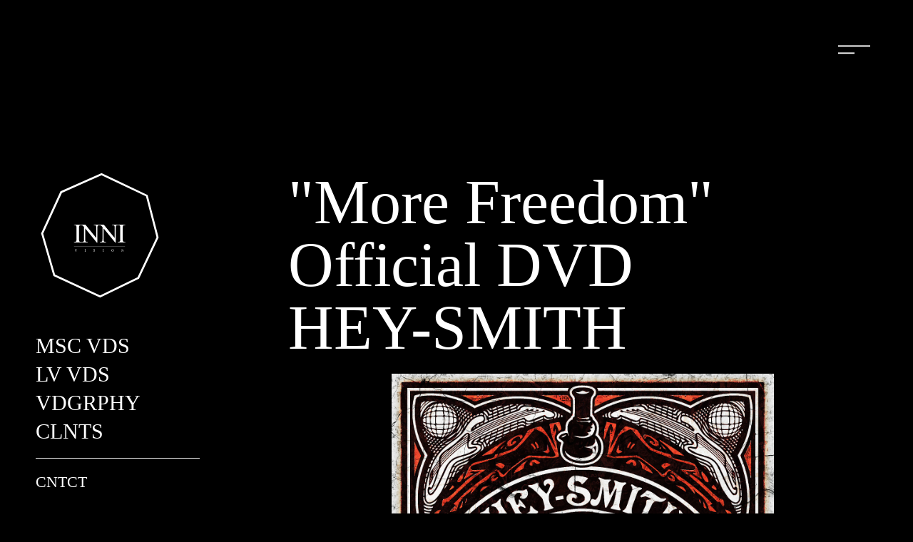

--- FILE ---
content_type: text/html; charset=UTF-8
request_url: https://innivision.jp/hey-smith-more-freedom-official-dvd/
body_size: 25832
content:
<!DOCTYPE html>
<html dir="ltr" lang="ja" prefix="og: https://ogp.me/ns#">
<head>
<meta name="description" content="INTO THE INNI VISION - 創造映像ヴィジュアルプロダクション - Visualize to Materialize - 閃 - " />
<meta charset="UTF-8">
<meta name="viewport" content="width=device-width, initial-scale=1">
<link rel="profile" href="https://gmpg.org/xfn/11">

<title>HEY-SMITH “More Freedom” Official DVD | INNI VISION</title>

		<!-- All in One SEO 4.8.4.1 - aioseo.com -->
	<meta name="description" content="HEY-SMITH - &quot;More Freedom&quot; Official DVD" />
	<meta name="robots" content="max-image-preview:large" />
	<meta name="author" content="webmaster"/>
	<link rel="canonical" href="https://innivision.jp/hey-smith-more-freedom-official-dvd/" />
	<meta name="generator" content="All in One SEO (AIOSEO) 4.8.4.1" />
		<meta property="og:locale" content="ja_JP" />
		<meta property="og:site_name" content="INNI VISION | OFFICIAL WEBSITE" />
		<meta property="og:type" content="article" />
		<meta property="og:title" content="HEY-SMITH “More Freedom” Official DVD | INNI VISION" />
		<meta property="og:description" content="HEY-SMITH - &quot;More Freedom&quot; Official DVD" />
		<meta property="og:url" content="https://innivision.jp/hey-smith-more-freedom-official-dvd/" />
		<meta property="article:published_time" content="2021-02-17T01:41:39+00:00" />
		<meta property="article:modified_time" content="2021-04-05T03:33:42+00:00" />
		<meta name="twitter:card" content="summary" />
		<meta name="twitter:title" content="HEY-SMITH “More Freedom” Official DVD | INNI VISION" />
		<meta name="twitter:description" content="HEY-SMITH - &quot;More Freedom&quot; Official DVD" />
		<script type="application/ld+json" class="aioseo-schema">
			{"@context":"https:\/\/schema.org","@graph":[{"@type":"BlogPosting","@id":"https:\/\/innivision.jp\/hey-smith-more-freedom-official-dvd\/#blogposting","name":"HEY-SMITH \u201cMore Freedom\u201d Official DVD | INNI VISION","headline":"HEY-SMITH  &#8220;More Freedom&#8221;  Official DVD","author":{"@id":"https:\/\/innivision.jp\/author\/webmaster\/#author"},"publisher":{"@id":"https:\/\/innivision.jp\/#organization"},"image":{"@type":"ImageObject","url":"https:\/\/innivision.jp\/wp-content\/uploads\/2021\/03\/More-Freedom-Official-Trailer.00_03_36_12.Still029.jpg","width":1600,"height":900},"datePublished":"2021-02-17T10:41:39+09:00","dateModified":"2021-04-05T12:33:42+09:00","inLanguage":"ja","mainEntityOfPage":{"@id":"https:\/\/innivision.jp\/hey-smith-more-freedom-official-dvd\/#webpage"},"isPartOf":{"@id":"https:\/\/innivision.jp\/hey-smith-more-freedom-official-dvd\/#webpage"},"articleSection":"All, LIVE DVD\/BLU-RAYS"},{"@type":"BreadcrumbList","@id":"https:\/\/innivision.jp\/hey-smith-more-freedom-official-dvd\/#breadcrumblist","itemListElement":[{"@type":"ListItem","@id":"https:\/\/innivision.jp#listItem","position":1,"name":"\u30db\u30fc\u30e0","item":"https:\/\/innivision.jp","nextItem":{"@type":"ListItem","@id":"https:\/\/innivision.jp\/category\/live-dvd-blu-rays\/#listItem","name":"LIVE DVD\/BLU-RAYS"}},{"@type":"ListItem","@id":"https:\/\/innivision.jp\/category\/live-dvd-blu-rays\/#listItem","position":2,"name":"LIVE DVD\/BLU-RAYS","item":"https:\/\/innivision.jp\/category\/live-dvd-blu-rays\/","nextItem":{"@type":"ListItem","@id":"https:\/\/innivision.jp\/hey-smith-more-freedom-official-dvd\/#listItem","name":"HEY-SMITH  &#8220;More Freedom&#8221;  Official DVD"},"previousItem":{"@type":"ListItem","@id":"https:\/\/innivision.jp#listItem","name":"\u30db\u30fc\u30e0"}},{"@type":"ListItem","@id":"https:\/\/innivision.jp\/hey-smith-more-freedom-official-dvd\/#listItem","position":3,"name":"HEY-SMITH  &#8220;More Freedom&#8221;  Official DVD","previousItem":{"@type":"ListItem","@id":"https:\/\/innivision.jp\/category\/live-dvd-blu-rays\/#listItem","name":"LIVE DVD\/BLU-RAYS"}}]},{"@type":"Organization","@id":"https:\/\/innivision.jp\/#organization","name":"INNI VISION","description":"OFFICIAL WEBSITE","url":"https:\/\/innivision.jp\/","logo":{"@type":"ImageObject","url":"https:\/\/innivision.jp\/wp-content\/uploads\/2021\/03\/logo-loaderbk.svg","@id":"https:\/\/innivision.jp\/hey-smith-more-freedom-official-dvd\/#organizationLogo"},"image":{"@id":"https:\/\/innivision.jp\/hey-smith-more-freedom-official-dvd\/#organizationLogo"}},{"@type":"Person","@id":"https:\/\/innivision.jp\/author\/webmaster\/#author","url":"https:\/\/innivision.jp\/author\/webmaster\/","name":"webmaster","image":{"@type":"ImageObject","@id":"https:\/\/innivision.jp\/hey-smith-more-freedom-official-dvd\/#authorImage","url":"https:\/\/secure.gravatar.com\/avatar\/a37ba7f28374dff82daa4b0e7586c8b64bbd0cd6a683923df096589cef89860d?s=96&d=mm&r=g","width":96,"height":96,"caption":"webmaster"}},{"@type":"WebPage","@id":"https:\/\/innivision.jp\/hey-smith-more-freedom-official-dvd\/#webpage","url":"https:\/\/innivision.jp\/hey-smith-more-freedom-official-dvd\/","name":"HEY-SMITH \u201cMore Freedom\u201d Official DVD | INNI VISION","description":"HEY-SMITH - \"More Freedom\" Official DVD","inLanguage":"ja","isPartOf":{"@id":"https:\/\/innivision.jp\/#website"},"breadcrumb":{"@id":"https:\/\/innivision.jp\/hey-smith-more-freedom-official-dvd\/#breadcrumblist"},"author":{"@id":"https:\/\/innivision.jp\/author\/webmaster\/#author"},"creator":{"@id":"https:\/\/innivision.jp\/author\/webmaster\/#author"},"image":{"@type":"ImageObject","url":"https:\/\/innivision.jp\/wp-content\/uploads\/2021\/03\/More-Freedom-Official-Trailer.00_03_36_12.Still029.jpg","@id":"https:\/\/innivision.jp\/hey-smith-more-freedom-official-dvd\/#mainImage","width":1600,"height":900},"primaryImageOfPage":{"@id":"https:\/\/innivision.jp\/hey-smith-more-freedom-official-dvd\/#mainImage"},"datePublished":"2021-02-17T10:41:39+09:00","dateModified":"2021-04-05T12:33:42+09:00"},{"@type":"WebSite","@id":"https:\/\/innivision.jp\/#website","url":"https:\/\/innivision.jp\/","name":"INNI VISION","description":"OFFICIAL WEBSITE","inLanguage":"ja","publisher":{"@id":"https:\/\/innivision.jp\/#organization"}}]}
		</script>
		<!-- All in One SEO -->

<link rel="alternate" type="application/rss+xml" title="INNI VISION &raquo; フィード" href="https://innivision.jp/feed/" />
<link rel="alternate" type="application/rss+xml" title="INNI VISION &raquo; コメントフィード" href="https://innivision.jp/comments/feed/" />
<link rel="alternate" title="oEmbed (JSON)" type="application/json+oembed" href="https://innivision.jp/wp-json/oembed/1.0/embed?url=https%3A%2F%2Finnivision.jp%2Fhey-smith-more-freedom-official-dvd%2F" />
<link rel="alternate" title="oEmbed (XML)" type="text/xml+oembed" href="https://innivision.jp/wp-json/oembed/1.0/embed?url=https%3A%2F%2Finnivision.jp%2Fhey-smith-more-freedom-official-dvd%2F&#038;format=xml" />
<style id='wp-img-auto-sizes-contain-inline-css'>
img:is([sizes=auto i],[sizes^="auto," i]){contain-intrinsic-size:3000px 1500px}
/*# sourceURL=wp-img-auto-sizes-contain-inline-css */
</style>
<link rel='stylesheet' id='astra-theme-css-css' href='https://innivision.jp/wp-content/themes/astra/assets/css/minified/style.min.css?ver=3.7.10' media='all' />
<style id='astra-theme-css-inline-css'>
html{font-size:93.75%;}a,.page-title{color:var(--ast-global-color-0);}a:hover,a:focus{color:var(--ast-global-color-1);}body,button,input,select,textarea,.ast-button,.ast-custom-button{font-family:-apple-system,BlinkMacSystemFont,Segoe UI,Roboto,Oxygen-Sans,Ubuntu,Cantarell,Helvetica Neue,sans-serif;font-weight:inherit;font-size:15px;font-size:1rem;}blockquote{color:var(--ast-global-color-3);}.site-title{font-size:35px;font-size:2.3333333333333rem;display:block;}.ast-archive-description .ast-archive-title{font-size:40px;font-size:2.6666666666667rem;}.site-header .site-description{font-size:15px;font-size:1rem;display:none;}.entry-title{font-size:30px;font-size:2rem;}h1,.entry-content h1{font-size:40px;font-size:2.6666666666667rem;}h2,.entry-content h2{font-size:30px;font-size:2rem;}h3,.entry-content h3{font-size:25px;font-size:1.6666666666667rem;}h4,.entry-content h4{font-size:20px;font-size:1.3333333333333rem;}h5,.entry-content h5{font-size:18px;font-size:1.2rem;}h6,.entry-content h6{font-size:15px;font-size:1rem;}.ast-single-post .entry-title,.page-title{font-size:30px;font-size:2rem;}::selection{background-color:var(--ast-global-color-0);color:#ffffff;}body,h1,.entry-title a,.entry-content h1,h2,.entry-content h2,h3,.entry-content h3,h4,.entry-content h4,h5,.entry-content h5,h6,.entry-content h6{color:var(--ast-global-color-3);}.tagcloud a:hover,.tagcloud a:focus,.tagcloud a.current-item{color:#ffffff;border-color:var(--ast-global-color-0);background-color:var(--ast-global-color-0);}input:focus,input[type="text"]:focus,input[type="email"]:focus,input[type="url"]:focus,input[type="password"]:focus,input[type="reset"]:focus,input[type="search"]:focus,textarea:focus{border-color:var(--ast-global-color-0);}input[type="radio"]:checked,input[type=reset],input[type="checkbox"]:checked,input[type="checkbox"]:hover:checked,input[type="checkbox"]:focus:checked,input[type=range]::-webkit-slider-thumb{border-color:var(--ast-global-color-0);background-color:var(--ast-global-color-0);box-shadow:none;}.site-footer a:hover + .post-count,.site-footer a:focus + .post-count{background:var(--ast-global-color-0);border-color:var(--ast-global-color-0);}.single .nav-links .nav-previous,.single .nav-links .nav-next{color:var(--ast-global-color-0);}.entry-meta,.entry-meta *{line-height:1.45;color:var(--ast-global-color-0);}.entry-meta a:hover,.entry-meta a:hover *,.entry-meta a:focus,.entry-meta a:focus *,.page-links > .page-link,.page-links .page-link:hover,.post-navigation a:hover{color:var(--ast-global-color-1);}#cat option,.secondary .calendar_wrap thead a,.secondary .calendar_wrap thead a:visited{color:var(--ast-global-color-0);}.secondary .calendar_wrap #today,.ast-progress-val span{background:var(--ast-global-color-0);}.secondary a:hover + .post-count,.secondary a:focus + .post-count{background:var(--ast-global-color-0);border-color:var(--ast-global-color-0);}.calendar_wrap #today > a{color:#ffffff;}.page-links .page-link,.single .post-navigation a{color:var(--ast-global-color-0);}.widget-title{font-size:21px;font-size:1.4rem;color:var(--ast-global-color-3);}.main-header-menu .menu-link,.ast-header-custom-item a{color:var(--ast-global-color-3);}.main-header-menu .menu-item:hover > .menu-link,.main-header-menu .menu-item:hover > .ast-menu-toggle,.main-header-menu .ast-masthead-custom-menu-items a:hover,.main-header-menu .menu-item.focus > .menu-link,.main-header-menu .menu-item.focus > .ast-menu-toggle,.main-header-menu .current-menu-item > .menu-link,.main-header-menu .current-menu-ancestor > .menu-link,.main-header-menu .current-menu-item > .ast-menu-toggle,.main-header-menu .current-menu-ancestor > .ast-menu-toggle{color:var(--ast-global-color-0);}.header-main-layout-3 .ast-main-header-bar-alignment{margin-right:auto;}.header-main-layout-2 .site-header-section-left .ast-site-identity{text-align:left;}.ast-logo-title-inline .site-logo-img{padding-right:1em;}.ast-header-break-point .ast-mobile-menu-buttons-minimal.menu-toggle{background:transparent;color:var(--ast-global-color-0);}.ast-header-break-point .ast-mobile-menu-buttons-outline.menu-toggle{background:transparent;border:1px solid var(--ast-global-color-0);color:var(--ast-global-color-0);}.ast-header-break-point .ast-mobile-menu-buttons-fill.menu-toggle{background:var(--ast-global-color-0);}.ast-page-builder-template .hentry {margin: 0;}.ast-page-builder-template .site-content > .ast-container {max-width: 100%;padding: 0;}.ast-page-builder-template .site-content #primary {padding: 0;margin: 0;}.ast-page-builder-template .no-results {text-align: center;margin: 4em auto;}.ast-page-builder-template .ast-pagination {padding: 2em;}.ast-page-builder-template .entry-header.ast-no-title.ast-no-thumbnail {margin-top: 0;}.ast-page-builder-template .entry-header.ast-header-without-markup {margin-top: 0;margin-bottom: 0;}.ast-page-builder-template .entry-header.ast-no-title.ast-no-meta {margin-bottom: 0;}.ast-page-builder-template.single .post-navigation {padding-bottom: 2em;}.ast-page-builder-template.single-post .site-content > .ast-container {max-width: 100%;}.ast-page-builder-template .entry-header {margin-top: 4em;margin-left: auto;margin-right: auto;padding-left: 20px;padding-right: 20px;}.ast-page-builder-template .ast-archive-description {margin-top: 4em;margin-left: auto;margin-right: auto;padding-left: 20px;padding-right: 20px;}.single.ast-page-builder-template .entry-header {padding-left: 20px;padding-right: 20px;}.ast-page-builder-template.ast-no-sidebar .entry-content .alignwide {margin-left: 0;margin-right: 0;}.footer-adv .footer-adv-overlay{border-top-style:solid;border-top-color:#7a7a7a;}.wp-block-buttons.aligncenter{justify-content:center;}@media (min-width:1200px){.wp-block-group .has-background{padding:20px;}}@media (min-width:1200px){.ast-no-sidebar.ast-separate-container .entry-content .wp-block-group.alignwide,.ast-no-sidebar.ast-separate-container .entry-content .wp-block-cover.alignwide{margin-left:-20px;margin-right:-20px;padding-left:20px;padding-right:20px;}.ast-no-sidebar.ast-separate-container .entry-content .wp-block-cover.alignfull,.ast-no-sidebar.ast-separate-container .entry-content .wp-block-group.alignfull{margin-left:-6.67em;margin-right:-6.67em;padding-left:6.67em;padding-right:6.67em;}}@media (min-width:1200px){.wp-block-cover-image.alignwide .wp-block-cover__inner-container,.wp-block-cover.alignwide .wp-block-cover__inner-container,.wp-block-cover-image.alignfull .wp-block-cover__inner-container,.wp-block-cover.alignfull .wp-block-cover__inner-container{width:100%;}}.ast-plain-container.ast-no-sidebar #primary{margin-top:0;margin-bottom:0;}@media (max-width:921px){.ast-separate-container .ast-article-post,.ast-separate-container .ast-article-single{padding:1.5em 2.14em;}.ast-separate-container #primary,.ast-separate-container #secondary{padding:1.5em 0;}#primary,#secondary{padding:1.5em 0;margin:0;}.ast-left-sidebar #content > .ast-container{display:flex;flex-direction:column-reverse;width:100%;}.ast-author-box img.avatar{margin:20px 0 0 0;}}@media (min-width:922px){.ast-separate-container.ast-right-sidebar #primary,.ast-separate-container.ast-left-sidebar #primary{border:0;}.search-no-results.ast-separate-container #primary{margin-bottom:4em;}}.wp-block-button .wp-block-button__link{color:#ffffff;}.wp-block-button .wp-block-button__link:hover,.wp-block-button .wp-block-button__link:focus{color:#ffffff;background-color:var(--ast-global-color-1);border-color:var(--ast-global-color-1);}.wp-block-button .wp-block-button__link{border-style:solid;border-top-width:0;border-right-width:0;border-left-width:0;border-bottom-width:0;border-color:var(--ast-global-color-0);background-color:var(--ast-global-color-0);color:#ffffff;font-family:inherit;font-weight:inherit;line-height:1;border-radius:2px;}.wp-block-buttons .wp-block-button .wp-block-button__link{padding-top:10px;padding-right:40px;padding-bottom:10px;padding-left:40px;}.menu-toggle,button,.ast-button,.ast-custom-button,.button,input#submit,input[type="button"],input[type="submit"],input[type="reset"]{border-style:solid;border-top-width:0;border-right-width:0;border-left-width:0;border-bottom-width:0;color:#ffffff;border-color:var(--ast-global-color-0);background-color:var(--ast-global-color-0);border-radius:2px;padding-top:10px;padding-right:40px;padding-bottom:10px;padding-left:40px;font-family:inherit;font-weight:inherit;line-height:1;}button:focus,.menu-toggle:hover,button:hover,.ast-button:hover,.ast-custom-button:hover .button:hover,.ast-custom-button:hover ,input[type=reset]:hover,input[type=reset]:focus,input#submit:hover,input#submit:focus,input[type="button"]:hover,input[type="button"]:focus,input[type="submit"]:hover,input[type="submit"]:focus{color:#ffffff;background-color:var(--ast-global-color-1);border-color:var(--ast-global-color-1);}@media (min-width:544px){.ast-container{max-width:100%;}}@media (max-width:544px){.ast-separate-container .ast-article-post,.ast-separate-container .ast-article-single,.ast-separate-container .comments-title,.ast-separate-container .ast-archive-description{padding:1.5em 1em;}.ast-separate-container #content .ast-container{padding-left:0.54em;padding-right:0.54em;}.ast-separate-container .ast-comment-list li.depth-1{padding:1.5em 1em;margin-bottom:1.5em;}.ast-separate-container .ast-comment-list .bypostauthor{padding:.5em;}.ast-search-menu-icon.ast-dropdown-active .search-field{width:170px;}.site-branding img,.site-header .site-logo-img .custom-logo-link img{max-width:100%;}}@media (max-width:921px){.ast-mobile-header-stack .main-header-bar .ast-search-menu-icon{display:inline-block;}.ast-header-break-point.ast-header-custom-item-outside .ast-mobile-header-stack .main-header-bar .ast-search-icon{margin:0;}.ast-comment-avatar-wrap img{max-width:2.5em;}.ast-separate-container .ast-comment-list li.depth-1{padding:1.5em 2.14em;}.ast-separate-container .comment-respond{padding:2em 2.14em;}.ast-comment-meta{padding:0 1.8888em 1.3333em;}}body,.ast-separate-container{background-color:#000000;;background-image:none;;}.ast-no-sidebar.ast-separate-container .entry-content .alignfull {margin-left: -6.67em;margin-right: -6.67em;width: auto;}@media (max-width: 1200px) {.ast-no-sidebar.ast-separate-container .entry-content .alignfull {margin-left: -2.4em;margin-right: -2.4em;}}@media (max-width: 768px) {.ast-no-sidebar.ast-separate-container .entry-content .alignfull {margin-left: -2.14em;margin-right: -2.14em;}}@media (max-width: 544px) {.ast-no-sidebar.ast-separate-container .entry-content .alignfull {margin-left: -1em;margin-right: -1em;}}.ast-no-sidebar.ast-separate-container .entry-content .alignwide {margin-left: -20px;margin-right: -20px;}.ast-no-sidebar.ast-separate-container .entry-content .wp-block-column .alignfull,.ast-no-sidebar.ast-separate-container .entry-content .wp-block-column .alignwide {margin-left: auto;margin-right: auto;width: 100%;}@media (max-width:921px){.site-title{display:block;}.ast-archive-description .ast-archive-title{font-size:40px;}.site-header .site-description{display:none;}.entry-title{font-size:30px;}h1,.entry-content h1{font-size:30px;}h2,.entry-content h2{font-size:25px;}h3,.entry-content h3{font-size:20px;}.ast-single-post .entry-title,.page-title{font-size:30px;}}@media (max-width:544px){.site-title{display:block;}.ast-archive-description .ast-archive-title{font-size:40px;}.site-header .site-description{display:none;}.entry-title{font-size:30px;}h1,.entry-content h1{font-size:30px;}h2,.entry-content h2{font-size:25px;}h3,.entry-content h3{font-size:20px;}.ast-single-post .entry-title,.page-title{font-size:30px;}}@media (max-width:921px){html{font-size:85.5%;}}@media (max-width:544px){html{font-size:85.5%;}}@media (min-width:922px){.ast-container{max-width:1240px;}}@font-face {font-family: "Astra";src: url(https://innivision.jp/wp-content/themes/astra/assets/fonts/astra.woff) format("woff"),url(https://innivision.jp/wp-content/themes/astra/assets/fonts/astra.ttf) format("truetype"),url(https://innivision.jp/wp-content/themes/astra/assets/fonts/astra.svg#astra) format("svg");font-weight: normal;font-style: normal;font-display: fallback;}@media (max-width:921px) {.main-header-bar .main-header-bar-navigation{display:none;}}.ast-desktop .main-header-menu.submenu-with-border .sub-menu,.ast-desktop .main-header-menu.submenu-with-border .astra-full-megamenu-wrapper{border-color:var(--ast-global-color-0);}.ast-desktop .main-header-menu.submenu-with-border .sub-menu{border-style:solid;}.ast-desktop .main-header-menu.submenu-with-border .sub-menu .menu-link,.ast-desktop .main-header-menu.submenu-with-border .children .menu-link{border-bottom-width:0px;border-style:solid;border-color:#eaeaea;}.ast-small-footer{border-top-style:solid;border-top-width:1px;border-top-color:#7a7a7a;}.ast-small-footer-wrap{text-align:center;}.ast-header-break-point.ast-header-custom-item-inside .main-header-bar .main-header-bar-navigation .ast-search-icon {display: none;}.ast-header-break-point.ast-header-custom-item-inside .main-header-bar .ast-search-menu-icon .search-form {padding: 0;display: block;overflow: hidden;}.ast-header-break-point .ast-header-custom-item .widget:last-child {margin-bottom: 1em;}.ast-header-custom-item .widget {margin: 0.5em;display: inline-block;vertical-align: middle;}.ast-header-custom-item .widget p {margin-bottom: 0;}.ast-header-custom-item .widget li {width: auto;}.ast-header-custom-item-inside .button-custom-menu-item .menu-link {display: none;}.ast-header-custom-item-inside.ast-header-break-point .button-custom-menu-item .ast-custom-button-link {display: none;}.ast-header-custom-item-inside.ast-header-break-point .button-custom-menu-item .menu-link {display: block;}.ast-header-break-point.ast-header-custom-item-outside .main-header-bar .ast-search-icon {margin-right: 1em;}.ast-header-break-point.ast-header-custom-item-inside .main-header-bar .ast-search-menu-icon .search-field,.ast-header-break-point.ast-header-custom-item-inside .main-header-bar .ast-search-menu-icon.ast-inline-search .search-field {width: 100%;padding-right: 5.5em;}.ast-header-break-point.ast-header-custom-item-inside .main-header-bar .ast-search-menu-icon .search-submit {display: block;position: absolute;height: 100%;top: 0;right: 0;padding: 0 1em;border-radius: 0;}.ast-header-break-point .ast-header-custom-item .ast-masthead-custom-menu-items {padding-left: 20px;padding-right: 20px;margin-bottom: 1em;margin-top: 1em;}.ast-header-custom-item-inside.ast-header-break-point .button-custom-menu-item {padding-left: 0;padding-right: 0;margin-top: 0;margin-bottom: 0;}.astra-icon-down_arrow::after {content: "\e900";font-family: Astra;}.astra-icon-close::after {content: "\e5cd";font-family: Astra;}.astra-icon-drag_handle::after {content: "\e25d";font-family: Astra;}.astra-icon-format_align_justify::after {content: "\e235";font-family: Astra;}.astra-icon-menu::after {content: "\e5d2";font-family: Astra;}.astra-icon-reorder::after {content: "\e8fe";font-family: Astra;}.astra-icon-search::after {content: "\e8b6";font-family: Astra;}.astra-icon-zoom_in::after {content: "\e56b";font-family: Astra;}.astra-icon-check-circle::after {content: "\e901";font-family: Astra;}.astra-icon-shopping-cart::after {content: "\f07a";font-family: Astra;}.astra-icon-shopping-bag::after {content: "\f290";font-family: Astra;}.astra-icon-shopping-basket::after {content: "\f291";font-family: Astra;}.astra-icon-circle-o::after {content: "\e903";font-family: Astra;}.astra-icon-certificate::after {content: "\e902";font-family: Astra;}blockquote {padding: 1.2em;}:root .has-ast-global-color-0-color{color:var(--ast-global-color-0);}:root .has-ast-global-color-0-background-color{background-color:var(--ast-global-color-0);}:root .wp-block-button .has-ast-global-color-0-color{color:var(--ast-global-color-0);}:root .wp-block-button .has-ast-global-color-0-background-color{background-color:var(--ast-global-color-0);}:root .has-ast-global-color-1-color{color:var(--ast-global-color-1);}:root .has-ast-global-color-1-background-color{background-color:var(--ast-global-color-1);}:root .wp-block-button .has-ast-global-color-1-color{color:var(--ast-global-color-1);}:root .wp-block-button .has-ast-global-color-1-background-color{background-color:var(--ast-global-color-1);}:root .has-ast-global-color-2-color{color:var(--ast-global-color-2);}:root .has-ast-global-color-2-background-color{background-color:var(--ast-global-color-2);}:root .wp-block-button .has-ast-global-color-2-color{color:var(--ast-global-color-2);}:root .wp-block-button .has-ast-global-color-2-background-color{background-color:var(--ast-global-color-2);}:root .has-ast-global-color-3-color{color:var(--ast-global-color-3);}:root .has-ast-global-color-3-background-color{background-color:var(--ast-global-color-3);}:root .wp-block-button .has-ast-global-color-3-color{color:var(--ast-global-color-3);}:root .wp-block-button .has-ast-global-color-3-background-color{background-color:var(--ast-global-color-3);}:root .has-ast-global-color-4-color{color:var(--ast-global-color-4);}:root .has-ast-global-color-4-background-color{background-color:var(--ast-global-color-4);}:root .wp-block-button .has-ast-global-color-4-color{color:var(--ast-global-color-4);}:root .wp-block-button .has-ast-global-color-4-background-color{background-color:var(--ast-global-color-4);}:root .has-ast-global-color-5-color{color:var(--ast-global-color-5);}:root .has-ast-global-color-5-background-color{background-color:var(--ast-global-color-5);}:root .wp-block-button .has-ast-global-color-5-color{color:var(--ast-global-color-5);}:root .wp-block-button .has-ast-global-color-5-background-color{background-color:var(--ast-global-color-5);}:root .has-ast-global-color-6-color{color:var(--ast-global-color-6);}:root .has-ast-global-color-6-background-color{background-color:var(--ast-global-color-6);}:root .wp-block-button .has-ast-global-color-6-color{color:var(--ast-global-color-6);}:root .wp-block-button .has-ast-global-color-6-background-color{background-color:var(--ast-global-color-6);}:root .has-ast-global-color-7-color{color:var(--ast-global-color-7);}:root .has-ast-global-color-7-background-color{background-color:var(--ast-global-color-7);}:root .wp-block-button .has-ast-global-color-7-color{color:var(--ast-global-color-7);}:root .wp-block-button .has-ast-global-color-7-background-color{background-color:var(--ast-global-color-7);}:root .has-ast-global-color-8-color{color:var(--ast-global-color-8);}:root .has-ast-global-color-8-background-color{background-color:var(--ast-global-color-8);}:root .wp-block-button .has-ast-global-color-8-color{color:var(--ast-global-color-8);}:root .wp-block-button .has-ast-global-color-8-background-color{background-color:var(--ast-global-color-8);}:root{--ast-global-color-0:#0170B9;--ast-global-color-1:#3a3a3a;--ast-global-color-2:#3a3a3a;--ast-global-color-3:#4B4F58;--ast-global-color-4:#F5F5F5;--ast-global-color-5:#FFFFFF;--ast-global-color-6:#F2F5F7;--ast-global-color-7:#424242;--ast-global-color-8:#000000;}.ast-breadcrumbs .trail-browse,.ast-breadcrumbs .trail-items,.ast-breadcrumbs .trail-items li{display:inline-block;margin:0;padding:0;border:none;background:inherit;text-indent:0;}.ast-breadcrumbs .trail-browse{font-size:inherit;font-style:inherit;font-weight:inherit;color:inherit;}.ast-breadcrumbs .trail-items{list-style:none;}.trail-items li::after{padding:0 0.3em;content:"\00bb";}.trail-items li:last-of-type::after{display:none;}h1,.entry-content h1,h2,.entry-content h2,h3,.entry-content h3,h4,.entry-content h4,h5,.entry-content h5,h6,.entry-content h6{color:var(--ast-global-color-2);}.elementor-widget-heading .elementor-heading-title{margin:0;}.elementor-post.elementor-grid-item.hentry{margin-bottom:0;}.woocommerce div.product .elementor-element.elementor-products-grid .related.products ul.products li.product,.elementor-element .elementor-wc-products .woocommerce[class*='columns-'] ul.products li.product{width:auto;margin:0;float:none;}.ast-left-sidebar .elementor-section.elementor-section-stretched,.ast-right-sidebar .elementor-section.elementor-section-stretched{max-width:100%;left:0 !important;}.elementor-template-full-width .ast-container{display:block;}@media (max-width:544px){.elementor-element .elementor-wc-products .woocommerce[class*="columns-"] ul.products li.product{width:auto;margin:0;}.elementor-element .woocommerce .woocommerce-result-count{float:none;}}.ast-header-break-point .main-header-bar{border-bottom-width:1px;}@media (min-width:922px){.main-header-bar{border-bottom-width:1px;}}.main-header-menu .menu-item, #astra-footer-menu .menu-item, .main-header-bar .ast-masthead-custom-menu-items{-js-display:flex;display:flex;-webkit-box-pack:center;-webkit-justify-content:center;-moz-box-pack:center;-ms-flex-pack:center;justify-content:center;-webkit-box-orient:vertical;-webkit-box-direction:normal;-webkit-flex-direction:column;-moz-box-orient:vertical;-moz-box-direction:normal;-ms-flex-direction:column;flex-direction:column;}.main-header-menu > .menu-item > .menu-link, #astra-footer-menu > .menu-item > .menu-link{height:100%;-webkit-box-align:center;-webkit-align-items:center;-moz-box-align:center;-ms-flex-align:center;align-items:center;-js-display:flex;display:flex;}.ast-primary-menu-disabled .main-header-bar .ast-masthead-custom-menu-items{flex:unset;}.main-header-menu .sub-menu .menu-item.menu-item-has-children > .menu-link:after{position:absolute;right:1em;top:50%;transform:translate(0,-50%) rotate(270deg);}.ast-header-break-point .main-header-bar .main-header-bar-navigation .page_item_has_children > .ast-menu-toggle::before, .ast-header-break-point .main-header-bar .main-header-bar-navigation .menu-item-has-children > .ast-menu-toggle::before, .ast-mobile-popup-drawer .main-header-bar-navigation .menu-item-has-children>.ast-menu-toggle::before, .ast-header-break-point .ast-mobile-header-wrap .main-header-bar-navigation .menu-item-has-children > .ast-menu-toggle::before{font-weight:bold;content:"\e900";font-family:Astra;text-decoration:inherit;display:inline-block;}.ast-header-break-point .main-navigation ul.sub-menu .menu-item .menu-link:before{content:"\e900";font-family:Astra;font-size:.65em;text-decoration:inherit;display:inline-block;transform:translate(0, -2px) rotateZ(270deg);margin-right:5px;}.widget_search .search-form:after{font-family:Astra;font-size:1.2em;font-weight:normal;content:"\e8b6";position:absolute;top:50%;right:15px;transform:translate(0, -50%);}.astra-search-icon::before{content:"\e8b6";font-family:Astra;font-style:normal;font-weight:normal;text-decoration:inherit;text-align:center;-webkit-font-smoothing:antialiased;-moz-osx-font-smoothing:grayscale;z-index:3;}.main-header-bar .main-header-bar-navigation .page_item_has_children > a:after, .main-header-bar .main-header-bar-navigation .menu-item-has-children > a:after, .site-header-focus-item .main-header-bar-navigation .menu-item-has-children > .menu-link:after{content:"\e900";display:inline-block;font-family:Astra;font-size:.6rem;font-weight:bold;text-rendering:auto;-webkit-font-smoothing:antialiased;-moz-osx-font-smoothing:grayscale;margin-left:10px;line-height:normal;}.ast-mobile-popup-drawer .main-header-bar-navigation .ast-submenu-expanded>.ast-menu-toggle::before{transform:rotateX(180deg);}.ast-header-break-point .main-header-bar-navigation .menu-item-has-children > .menu-link:after{display:none;}.ast-separate-container .blog-layout-1, .ast-separate-container .blog-layout-2, .ast-separate-container .blog-layout-3{background-color:transparent;background-image:none;}.ast-separate-container .ast-article-post{background-color:var(--ast-global-color-5);;}@media (max-width:921px){.ast-separate-container .ast-article-post{background-color:var(--ast-global-color-5);;}}@media (max-width:544px){.ast-separate-container .ast-article-post{background-color:var(--ast-global-color-5);;}}.ast-separate-container .ast-article-single:not(.ast-related-post), .ast-separate-container .comments-area .comment-respond,.ast-separate-container .comments-area .ast-comment-list li, .ast-separate-container .ast-woocommerce-container, .ast-separate-container .error-404, .ast-separate-container .no-results, .single.ast-separate-container .ast-author-meta, .ast-separate-container .related-posts-title-wrapper, .ast-separate-container.ast-two-container #secondary .widget,.ast-separate-container .comments-count-wrapper, .ast-box-layout.ast-plain-container .site-content,.ast-padded-layout.ast-plain-container .site-content, .ast-separate-container .comments-area .comments-title{background-color:var(--ast-global-color-5);;}@media (max-width:921px){.ast-separate-container .ast-article-single:not(.ast-related-post), .ast-separate-container .comments-area .comment-respond,.ast-separate-container .comments-area .ast-comment-list li, .ast-separate-container .ast-woocommerce-container, .ast-separate-container .error-404, .ast-separate-container .no-results, .single.ast-separate-container .ast-author-meta, .ast-separate-container .related-posts-title-wrapper, .ast-separate-container.ast-two-container #secondary .widget,.ast-separate-container .comments-count-wrapper, .ast-box-layout.ast-plain-container .site-content,.ast-padded-layout.ast-plain-container .site-content, .ast-separate-container .comments-area .comments-title{background-color:var(--ast-global-color-5);;}}@media (max-width:544px){.ast-separate-container .ast-article-single:not(.ast-related-post), .ast-separate-container .comments-area .comment-respond,.ast-separate-container .comments-area .ast-comment-list li, .ast-separate-container .ast-woocommerce-container, .ast-separate-container .error-404, .ast-separate-container .no-results, .single.ast-separate-container .ast-author-meta, .ast-separate-container .related-posts-title-wrapper, .ast-separate-container.ast-two-container #secondary .widget,.ast-separate-container .comments-count-wrapper, .ast-box-layout.ast-plain-container .site-content,.ast-padded-layout.ast-plain-container .site-content, .ast-separate-container .comments-area .comments-title{background-color:var(--ast-global-color-5);;}}:root{--e-global-color-astglobalcolor0:#0170B9;--e-global-color-astglobalcolor1:#3a3a3a;--e-global-color-astglobalcolor2:#3a3a3a;--e-global-color-astglobalcolor3:#4B4F58;--e-global-color-astglobalcolor4:#F5F5F5;--e-global-color-astglobalcolor5:#FFFFFF;--e-global-color-astglobalcolor6:#F2F5F7;--e-global-color-astglobalcolor7:#424242;--e-global-color-astglobalcolor8:#000000;}
/*# sourceURL=astra-theme-css-inline-css */
</style>
<style id='wp-emoji-styles-inline-css'>

	img.wp-smiley, img.emoji {
		display: inline !important;
		border: none !important;
		box-shadow: none !important;
		height: 1em !important;
		width: 1em !important;
		margin: 0 0.07em !important;
		vertical-align: -0.1em !important;
		background: none !important;
		padding: 0 !important;
	}
/*# sourceURL=wp-emoji-styles-inline-css */
</style>
<link rel='stylesheet' id='bodhi-svgs-attachment-css' href='https://innivision.jp/wp-content/plugins/svg-support/css/svgs-attachment.css' media='all' />
<link rel='stylesheet' id='e-animation-wobble-skew-css' href='https://innivision.jp/wp-content/plugins/elementor/assets/lib/animations/styles/e-animation-wobble-skew.min.css?ver=3.30.0' media='all' />
<link rel='stylesheet' id='e-sticky-css' href='https://innivision.jp/wp-content/plugins/elementor-pro/assets/css/modules/sticky.min.css?ver=3.28.2' media='all' />
<link rel='stylesheet' id='elementor-frontend-css' href='https://innivision.jp/wp-content/plugins/elementor/assets/css/frontend.min.css?ver=3.30.0' media='all' />
<link rel='stylesheet' id='widget-image-css' href='https://innivision.jp/wp-content/plugins/elementor/assets/css/widget-image.min.css?ver=3.30.0' media='all' />
<link rel='stylesheet' id='elementor-icons-css' href='https://innivision.jp/wp-content/plugins/elementor/assets/lib/eicons/css/elementor-icons.min.css?ver=5.43.0' media='all' />
<link rel='stylesheet' id='elementor-post-23-css' href='https://innivision.jp/wp-content/uploads/elementor/css/post-23.css?ver=1751639037' media='all' />
<link rel='stylesheet' id='font-awesome-5-all-css' href='https://innivision.jp/wp-content/plugins/elementor/assets/lib/font-awesome/css/all.min.css?ver=3.30.0' media='all' />
<link rel='stylesheet' id='font-awesome-4-shim-css' href='https://innivision.jp/wp-content/plugins/elementor/assets/lib/font-awesome/css/v4-shims.min.css?ver=3.30.0' media='all' />
<link rel='stylesheet' id='widget-heading-css' href='https://innivision.jp/wp-content/plugins/elementor/assets/css/widget-heading.min.css?ver=3.30.0' media='all' />
<link rel='stylesheet' id='widget-divider-css' href='https://innivision.jp/wp-content/plugins/elementor/assets/css/widget-divider.min.css?ver=3.30.0' media='all' />
<link rel='stylesheet' id='widget-image-gallery-css' href='https://innivision.jp/wp-content/plugins/elementor/assets/css/widget-image-gallery.min.css?ver=3.30.0' media='all' />
<link rel='stylesheet' id='elementor-post-3697-css' href='https://innivision.jp/wp-content/uploads/elementor/css/post-3697.css?ver=1751842659' media='all' />
<link rel='stylesheet' id='elementor-post-9334-css' href='https://innivision.jp/wp-content/uploads/elementor/css/post-9334.css?ver=1751639037' media='all' />
<link rel='stylesheet' id='elementor-post-9320-css' href='https://innivision.jp/wp-content/uploads/elementor/css/post-9320.css?ver=1751639037' media='all' />
<link rel='stylesheet' id='elementor-gf-local-roboto-css' href='https://innivision.jp/wp-content/uploads/elementor/google-fonts/css/roboto.css?ver=1744101088' media='all' />
<link rel='stylesheet' id='elementor-gf-local-robotoslab-css' href='https://innivision.jp/wp-content/uploads/elementor/google-fonts/css/robotoslab.css?ver=1744101105' media='all' />
<script src="https://innivision.jp/wp-content/plugins/svg-support/vendor/DOMPurify/DOMPurify.min.js?ver=2.5.8" id="bodhi-dompurify-library-js"></script>
<script src="https://innivision.jp/wp-includes/js/jquery/jquery.min.js?ver=3.7.1" id="jquery-core-js"></script>
<script src="https://innivision.jp/wp-includes/js/jquery/jquery-migrate.min.js?ver=3.4.1" id="jquery-migrate-js"></script>
<script id="bodhi_svg_inline-js-extra">
var svgSettings = {"skipNested":""};
//# sourceURL=bodhi_svg_inline-js-extra
</script>
<script src="https://innivision.jp/wp-content/plugins/svg-support/js/min/svgs-inline-min.js" id="bodhi_svg_inline-js"></script>
<script id="bodhi_svg_inline-js-after">
cssTarget={"Bodhi":"img.style-svg","ForceInlineSVG":"style-svg"};ForceInlineSVGActive="false";frontSanitizationEnabled="on";
//# sourceURL=bodhi_svg_inline-js-after
</script>
<script src="https://innivision.jp/wp-content/plugins/elementor/assets/lib/font-awesome/js/v4-shims.min.js?ver=3.30.0" id="font-awesome-4-shim-js"></script>
<link rel="https://api.w.org/" href="https://innivision.jp/wp-json/" /><link rel="alternate" title="JSON" type="application/json" href="https://innivision.jp/wp-json/wp/v2/posts/3697" /><link rel="EditURI" type="application/rsd+xml" title="RSD" href="https://innivision.jp/xmlrpc.php?rsd" />
<meta name="generator" content="WordPress 6.9" />
<link rel='shortlink' href='https://innivision.jp/?p=3697' />
<meta name="generator" content="Elementor 3.30.0; features: additional_custom_breakpoints; settings: css_print_method-external, google_font-enabled, font_display-auto">
<style>.recentcomments a{display:inline !important;padding:0 !important;margin:0 !important;}</style>			<style>
				.e-con.e-parent:nth-of-type(n+4):not(.e-lazyloaded):not(.e-no-lazyload),
				.e-con.e-parent:nth-of-type(n+4):not(.e-lazyloaded):not(.e-no-lazyload) * {
					background-image: none !important;
				}
				@media screen and (max-height: 1024px) {
					.e-con.e-parent:nth-of-type(n+3):not(.e-lazyloaded):not(.e-no-lazyload),
					.e-con.e-parent:nth-of-type(n+3):not(.e-lazyloaded):not(.e-no-lazyload) * {
						background-image: none !important;
					}
				}
				@media screen and (max-height: 640px) {
					.e-con.e-parent:nth-of-type(n+2):not(.e-lazyloaded):not(.e-no-lazyload),
					.e-con.e-parent:nth-of-type(n+2):not(.e-lazyloaded):not(.e-no-lazyload) * {
						background-image: none !important;
					}
				}
			</style>
			<meta name="generator" content="Powered by Slider Revolution 6.5.2 - responsive, Mobile-Friendly Slider Plugin for WordPress with comfortable drag and drop interface." />
<link rel="icon" href="https://innivision.jp/wp-content/uploads/2021/03/cropped-favicon1-32x32.png" sizes="32x32" />
<link rel="icon" href="https://innivision.jp/wp-content/uploads/2021/03/cropped-favicon1-192x192.png" sizes="192x192" />
<link rel="apple-touch-icon" href="https://innivision.jp/wp-content/uploads/2021/03/cropped-favicon1-180x180.png" />
<meta name="msapplication-TileImage" content="https://innivision.jp/wp-content/uploads/2021/03/cropped-favicon1-270x270.png" />
<script type="text/javascript">function setREVStartSize(e){
			//window.requestAnimationFrame(function() {				 
				window.RSIW = window.RSIW===undefined ? window.innerWidth : window.RSIW;	
				window.RSIH = window.RSIH===undefined ? window.innerHeight : window.RSIH;	
				try {								
					var pw = document.getElementById(e.c).parentNode.offsetWidth,
						newh;
					pw = pw===0 || isNaN(pw) ? window.RSIW : pw;
					e.tabw = e.tabw===undefined ? 0 : parseInt(e.tabw);
					e.thumbw = e.thumbw===undefined ? 0 : parseInt(e.thumbw);
					e.tabh = e.tabh===undefined ? 0 : parseInt(e.tabh);
					e.thumbh = e.thumbh===undefined ? 0 : parseInt(e.thumbh);
					e.tabhide = e.tabhide===undefined ? 0 : parseInt(e.tabhide);
					e.thumbhide = e.thumbhide===undefined ? 0 : parseInt(e.thumbhide);
					e.mh = e.mh===undefined || e.mh=="" || e.mh==="auto" ? 0 : parseInt(e.mh,0);		
					if(e.layout==="fullscreen" || e.l==="fullscreen") 						
						newh = Math.max(e.mh,window.RSIH);					
					else{					
						e.gw = Array.isArray(e.gw) ? e.gw : [e.gw];
						for (var i in e.rl) if (e.gw[i]===undefined || e.gw[i]===0) e.gw[i] = e.gw[i-1];					
						e.gh = e.el===undefined || e.el==="" || (Array.isArray(e.el) && e.el.length==0)? e.gh : e.el;
						e.gh = Array.isArray(e.gh) ? e.gh : [e.gh];
						for (var i in e.rl) if (e.gh[i]===undefined || e.gh[i]===0) e.gh[i] = e.gh[i-1];
											
						var nl = new Array(e.rl.length),
							ix = 0,						
							sl;					
						e.tabw = e.tabhide>=pw ? 0 : e.tabw;
						e.thumbw = e.thumbhide>=pw ? 0 : e.thumbw;
						e.tabh = e.tabhide>=pw ? 0 : e.tabh;
						e.thumbh = e.thumbhide>=pw ? 0 : e.thumbh;					
						for (var i in e.rl) nl[i] = e.rl[i]<window.RSIW ? 0 : e.rl[i];
						sl = nl[0];									
						for (var i in nl) if (sl>nl[i] && nl[i]>0) { sl = nl[i]; ix=i;}															
						var m = pw>(e.gw[ix]+e.tabw+e.thumbw) ? 1 : (pw-(e.tabw+e.thumbw)) / (e.gw[ix]);					
						newh =  (e.gh[ix] * m) + (e.tabh + e.thumbh);
					}				
					if(window.rs_init_css===undefined) window.rs_init_css = document.head.appendChild(document.createElement("style"));					
					document.getElementById(e.c).height = newh+"px";
					window.rs_init_css.innerHTML += "#"+e.c+"_wrapper { height: "+newh+"px }";				
				} catch(e){
					console.log("Failure at Presize of Slider:" + e)
				}					   
			//});
		  };</script>
		<style id="wp-custom-css">
			#loftloader-wrapper {
	min-height: 100%;
}

.elementor-5005 .elementor-element.elementor-element-76eb720 .ee-post__media__overlay {
    background-color: #00000000;
    mix-blend-mode: multiply;
}		</style>
		<style id='global-styles-inline-css'>
:root{--wp--preset--aspect-ratio--square: 1;--wp--preset--aspect-ratio--4-3: 4/3;--wp--preset--aspect-ratio--3-4: 3/4;--wp--preset--aspect-ratio--3-2: 3/2;--wp--preset--aspect-ratio--2-3: 2/3;--wp--preset--aspect-ratio--16-9: 16/9;--wp--preset--aspect-ratio--9-16: 9/16;--wp--preset--color--black: #000000;--wp--preset--color--cyan-bluish-gray: #abb8c3;--wp--preset--color--white: #ffffff;--wp--preset--color--pale-pink: #f78da7;--wp--preset--color--vivid-red: #cf2e2e;--wp--preset--color--luminous-vivid-orange: #ff6900;--wp--preset--color--luminous-vivid-amber: #fcb900;--wp--preset--color--light-green-cyan: #7bdcb5;--wp--preset--color--vivid-green-cyan: #00d084;--wp--preset--color--pale-cyan-blue: #8ed1fc;--wp--preset--color--vivid-cyan-blue: #0693e3;--wp--preset--color--vivid-purple: #9b51e0;--wp--preset--color--ast-global-color-0: var(--ast-global-color-0);--wp--preset--color--ast-global-color-1: var(--ast-global-color-1);--wp--preset--color--ast-global-color-2: var(--ast-global-color-2);--wp--preset--color--ast-global-color-3: var(--ast-global-color-3);--wp--preset--color--ast-global-color-4: var(--ast-global-color-4);--wp--preset--color--ast-global-color-5: var(--ast-global-color-5);--wp--preset--color--ast-global-color-6: var(--ast-global-color-6);--wp--preset--color--ast-global-color-7: var(--ast-global-color-7);--wp--preset--color--ast-global-color-8: var(--ast-global-color-8);--wp--preset--gradient--vivid-cyan-blue-to-vivid-purple: linear-gradient(135deg,rgb(6,147,227) 0%,rgb(155,81,224) 100%);--wp--preset--gradient--light-green-cyan-to-vivid-green-cyan: linear-gradient(135deg,rgb(122,220,180) 0%,rgb(0,208,130) 100%);--wp--preset--gradient--luminous-vivid-amber-to-luminous-vivid-orange: linear-gradient(135deg,rgb(252,185,0) 0%,rgb(255,105,0) 100%);--wp--preset--gradient--luminous-vivid-orange-to-vivid-red: linear-gradient(135deg,rgb(255,105,0) 0%,rgb(207,46,46) 100%);--wp--preset--gradient--very-light-gray-to-cyan-bluish-gray: linear-gradient(135deg,rgb(238,238,238) 0%,rgb(169,184,195) 100%);--wp--preset--gradient--cool-to-warm-spectrum: linear-gradient(135deg,rgb(74,234,220) 0%,rgb(151,120,209) 20%,rgb(207,42,186) 40%,rgb(238,44,130) 60%,rgb(251,105,98) 80%,rgb(254,248,76) 100%);--wp--preset--gradient--blush-light-purple: linear-gradient(135deg,rgb(255,206,236) 0%,rgb(152,150,240) 100%);--wp--preset--gradient--blush-bordeaux: linear-gradient(135deg,rgb(254,205,165) 0%,rgb(254,45,45) 50%,rgb(107,0,62) 100%);--wp--preset--gradient--luminous-dusk: linear-gradient(135deg,rgb(255,203,112) 0%,rgb(199,81,192) 50%,rgb(65,88,208) 100%);--wp--preset--gradient--pale-ocean: linear-gradient(135deg,rgb(255,245,203) 0%,rgb(182,227,212) 50%,rgb(51,167,181) 100%);--wp--preset--gradient--electric-grass: linear-gradient(135deg,rgb(202,248,128) 0%,rgb(113,206,126) 100%);--wp--preset--gradient--midnight: linear-gradient(135deg,rgb(2,3,129) 0%,rgb(40,116,252) 100%);--wp--preset--font-size--small: 13px;--wp--preset--font-size--medium: 20px;--wp--preset--font-size--large: 36px;--wp--preset--font-size--x-large: 42px;--wp--preset--spacing--20: 0.44rem;--wp--preset--spacing--30: 0.67rem;--wp--preset--spacing--40: 1rem;--wp--preset--spacing--50: 1.5rem;--wp--preset--spacing--60: 2.25rem;--wp--preset--spacing--70: 3.38rem;--wp--preset--spacing--80: 5.06rem;--wp--preset--shadow--natural: 6px 6px 9px rgba(0, 0, 0, 0.2);--wp--preset--shadow--deep: 12px 12px 50px rgba(0, 0, 0, 0.4);--wp--preset--shadow--sharp: 6px 6px 0px rgba(0, 0, 0, 0.2);--wp--preset--shadow--outlined: 6px 6px 0px -3px rgb(255, 255, 255), 6px 6px rgb(0, 0, 0);--wp--preset--shadow--crisp: 6px 6px 0px rgb(0, 0, 0);}:root { --wp--style--global--content-size: var(--ast-content-width-size);--wp--style--global--wide-size: 1200px; }:where(body) { margin: 0; }.wp-site-blocks > .alignleft { float: left; margin-right: 2em; }.wp-site-blocks > .alignright { float: right; margin-left: 2em; }.wp-site-blocks > .aligncenter { justify-content: center; margin-left: auto; margin-right: auto; }:where(.is-layout-flex){gap: 0.5em;}:where(.is-layout-grid){gap: 0.5em;}.is-layout-flow > .alignleft{float: left;margin-inline-start: 0;margin-inline-end: 2em;}.is-layout-flow > .alignright{float: right;margin-inline-start: 2em;margin-inline-end: 0;}.is-layout-flow > .aligncenter{margin-left: auto !important;margin-right: auto !important;}.is-layout-constrained > .alignleft{float: left;margin-inline-start: 0;margin-inline-end: 2em;}.is-layout-constrained > .alignright{float: right;margin-inline-start: 2em;margin-inline-end: 0;}.is-layout-constrained > .aligncenter{margin-left: auto !important;margin-right: auto !important;}.is-layout-constrained > :where(:not(.alignleft):not(.alignright):not(.alignfull)){max-width: var(--wp--style--global--content-size);margin-left: auto !important;margin-right: auto !important;}.is-layout-constrained > .alignwide{max-width: var(--wp--style--global--wide-size);}body .is-layout-flex{display: flex;}.is-layout-flex{flex-wrap: wrap;align-items: center;}.is-layout-flex > :is(*, div){margin: 0;}body .is-layout-grid{display: grid;}.is-layout-grid > :is(*, div){margin: 0;}body{padding-top: 0px;padding-right: 0px;padding-bottom: 0px;padding-left: 0px;}a:where(:not(.wp-element-button)){text-decoration: underline;}:root :where(.wp-element-button, .wp-block-button__link){background-color: #32373c;border-width: 0;color: #fff;font-family: inherit;font-size: inherit;font-style: inherit;font-weight: inherit;letter-spacing: inherit;line-height: inherit;padding-top: calc(0.667em + 2px);padding-right: calc(1.333em + 2px);padding-bottom: calc(0.667em + 2px);padding-left: calc(1.333em + 2px);text-decoration: none;text-transform: inherit;}.has-black-color{color: var(--wp--preset--color--black) !important;}.has-cyan-bluish-gray-color{color: var(--wp--preset--color--cyan-bluish-gray) !important;}.has-white-color{color: var(--wp--preset--color--white) !important;}.has-pale-pink-color{color: var(--wp--preset--color--pale-pink) !important;}.has-vivid-red-color{color: var(--wp--preset--color--vivid-red) !important;}.has-luminous-vivid-orange-color{color: var(--wp--preset--color--luminous-vivid-orange) !important;}.has-luminous-vivid-amber-color{color: var(--wp--preset--color--luminous-vivid-amber) !important;}.has-light-green-cyan-color{color: var(--wp--preset--color--light-green-cyan) !important;}.has-vivid-green-cyan-color{color: var(--wp--preset--color--vivid-green-cyan) !important;}.has-pale-cyan-blue-color{color: var(--wp--preset--color--pale-cyan-blue) !important;}.has-vivid-cyan-blue-color{color: var(--wp--preset--color--vivid-cyan-blue) !important;}.has-vivid-purple-color{color: var(--wp--preset--color--vivid-purple) !important;}.has-ast-global-color-0-color{color: var(--wp--preset--color--ast-global-color-0) !important;}.has-ast-global-color-1-color{color: var(--wp--preset--color--ast-global-color-1) !important;}.has-ast-global-color-2-color{color: var(--wp--preset--color--ast-global-color-2) !important;}.has-ast-global-color-3-color{color: var(--wp--preset--color--ast-global-color-3) !important;}.has-ast-global-color-4-color{color: var(--wp--preset--color--ast-global-color-4) !important;}.has-ast-global-color-5-color{color: var(--wp--preset--color--ast-global-color-5) !important;}.has-ast-global-color-6-color{color: var(--wp--preset--color--ast-global-color-6) !important;}.has-ast-global-color-7-color{color: var(--wp--preset--color--ast-global-color-7) !important;}.has-ast-global-color-8-color{color: var(--wp--preset--color--ast-global-color-8) !important;}.has-black-background-color{background-color: var(--wp--preset--color--black) !important;}.has-cyan-bluish-gray-background-color{background-color: var(--wp--preset--color--cyan-bluish-gray) !important;}.has-white-background-color{background-color: var(--wp--preset--color--white) !important;}.has-pale-pink-background-color{background-color: var(--wp--preset--color--pale-pink) !important;}.has-vivid-red-background-color{background-color: var(--wp--preset--color--vivid-red) !important;}.has-luminous-vivid-orange-background-color{background-color: var(--wp--preset--color--luminous-vivid-orange) !important;}.has-luminous-vivid-amber-background-color{background-color: var(--wp--preset--color--luminous-vivid-amber) !important;}.has-light-green-cyan-background-color{background-color: var(--wp--preset--color--light-green-cyan) !important;}.has-vivid-green-cyan-background-color{background-color: var(--wp--preset--color--vivid-green-cyan) !important;}.has-pale-cyan-blue-background-color{background-color: var(--wp--preset--color--pale-cyan-blue) !important;}.has-vivid-cyan-blue-background-color{background-color: var(--wp--preset--color--vivid-cyan-blue) !important;}.has-vivid-purple-background-color{background-color: var(--wp--preset--color--vivid-purple) !important;}.has-ast-global-color-0-background-color{background-color: var(--wp--preset--color--ast-global-color-0) !important;}.has-ast-global-color-1-background-color{background-color: var(--wp--preset--color--ast-global-color-1) !important;}.has-ast-global-color-2-background-color{background-color: var(--wp--preset--color--ast-global-color-2) !important;}.has-ast-global-color-3-background-color{background-color: var(--wp--preset--color--ast-global-color-3) !important;}.has-ast-global-color-4-background-color{background-color: var(--wp--preset--color--ast-global-color-4) !important;}.has-ast-global-color-5-background-color{background-color: var(--wp--preset--color--ast-global-color-5) !important;}.has-ast-global-color-6-background-color{background-color: var(--wp--preset--color--ast-global-color-6) !important;}.has-ast-global-color-7-background-color{background-color: var(--wp--preset--color--ast-global-color-7) !important;}.has-ast-global-color-8-background-color{background-color: var(--wp--preset--color--ast-global-color-8) !important;}.has-black-border-color{border-color: var(--wp--preset--color--black) !important;}.has-cyan-bluish-gray-border-color{border-color: var(--wp--preset--color--cyan-bluish-gray) !important;}.has-white-border-color{border-color: var(--wp--preset--color--white) !important;}.has-pale-pink-border-color{border-color: var(--wp--preset--color--pale-pink) !important;}.has-vivid-red-border-color{border-color: var(--wp--preset--color--vivid-red) !important;}.has-luminous-vivid-orange-border-color{border-color: var(--wp--preset--color--luminous-vivid-orange) !important;}.has-luminous-vivid-amber-border-color{border-color: var(--wp--preset--color--luminous-vivid-amber) !important;}.has-light-green-cyan-border-color{border-color: var(--wp--preset--color--light-green-cyan) !important;}.has-vivid-green-cyan-border-color{border-color: var(--wp--preset--color--vivid-green-cyan) !important;}.has-pale-cyan-blue-border-color{border-color: var(--wp--preset--color--pale-cyan-blue) !important;}.has-vivid-cyan-blue-border-color{border-color: var(--wp--preset--color--vivid-cyan-blue) !important;}.has-vivid-purple-border-color{border-color: var(--wp--preset--color--vivid-purple) !important;}.has-ast-global-color-0-border-color{border-color: var(--wp--preset--color--ast-global-color-0) !important;}.has-ast-global-color-1-border-color{border-color: var(--wp--preset--color--ast-global-color-1) !important;}.has-ast-global-color-2-border-color{border-color: var(--wp--preset--color--ast-global-color-2) !important;}.has-ast-global-color-3-border-color{border-color: var(--wp--preset--color--ast-global-color-3) !important;}.has-ast-global-color-4-border-color{border-color: var(--wp--preset--color--ast-global-color-4) !important;}.has-ast-global-color-5-border-color{border-color: var(--wp--preset--color--ast-global-color-5) !important;}.has-ast-global-color-6-border-color{border-color: var(--wp--preset--color--ast-global-color-6) !important;}.has-ast-global-color-7-border-color{border-color: var(--wp--preset--color--ast-global-color-7) !important;}.has-ast-global-color-8-border-color{border-color: var(--wp--preset--color--ast-global-color-8) !important;}.has-vivid-cyan-blue-to-vivid-purple-gradient-background{background: var(--wp--preset--gradient--vivid-cyan-blue-to-vivid-purple) !important;}.has-light-green-cyan-to-vivid-green-cyan-gradient-background{background: var(--wp--preset--gradient--light-green-cyan-to-vivid-green-cyan) !important;}.has-luminous-vivid-amber-to-luminous-vivid-orange-gradient-background{background: var(--wp--preset--gradient--luminous-vivid-amber-to-luminous-vivid-orange) !important;}.has-luminous-vivid-orange-to-vivid-red-gradient-background{background: var(--wp--preset--gradient--luminous-vivid-orange-to-vivid-red) !important;}.has-very-light-gray-to-cyan-bluish-gray-gradient-background{background: var(--wp--preset--gradient--very-light-gray-to-cyan-bluish-gray) !important;}.has-cool-to-warm-spectrum-gradient-background{background: var(--wp--preset--gradient--cool-to-warm-spectrum) !important;}.has-blush-light-purple-gradient-background{background: var(--wp--preset--gradient--blush-light-purple) !important;}.has-blush-bordeaux-gradient-background{background: var(--wp--preset--gradient--blush-bordeaux) !important;}.has-luminous-dusk-gradient-background{background: var(--wp--preset--gradient--luminous-dusk) !important;}.has-pale-ocean-gradient-background{background: var(--wp--preset--gradient--pale-ocean) !important;}.has-electric-grass-gradient-background{background: var(--wp--preset--gradient--electric-grass) !important;}.has-midnight-gradient-background{background: var(--wp--preset--gradient--midnight) !important;}.has-small-font-size{font-size: var(--wp--preset--font-size--small) !important;}.has-medium-font-size{font-size: var(--wp--preset--font-size--medium) !important;}.has-large-font-size{font-size: var(--wp--preset--font-size--large) !important;}.has-x-large-font-size{font-size: var(--wp--preset--font-size--x-large) !important;}
/*# sourceURL=global-styles-inline-css */
</style>
<link rel='stylesheet' id='astra-galleries-css-css' href='https://innivision.jp/wp-content/themes/astra/assets/css/minified/galleries.min.css?ver=3.7.10' media='all' />
<link rel='stylesheet' id='elementor-post-10734-css' href='https://innivision.jp/wp-content/uploads/elementor/css/post-10734.css?ver=1751639037' media='all' />
<link rel='stylesheet' id='e-animation-fadeInDown-css' href='https://innivision.jp/wp-content/plugins/elementor/assets/lib/animations/styles/fadeInDown.min.css?ver=3.30.0' media='all' />
<link rel='stylesheet' id='e-animation-fadeIn-css' href='https://innivision.jp/wp-content/plugins/elementor/assets/lib/animations/styles/fadeIn.min.css?ver=3.30.0' media='all' />
<link rel='stylesheet' id='e-popup-css' href='https://innivision.jp/wp-content/plugins/elementor-pro/assets/css/conditionals/popup.min.css?ver=3.28.2' media='all' />
<link rel='stylesheet' id='rs-plugin-settings-css' href='https://innivision.jp/wp-content/plugins/revslider/public/assets/css/rs6.css?ver=6.5.2' media='all' />
<style id='rs-plugin-settings-inline-css'>
#rs-demo-id {}
/*# sourceURL=rs-plugin-settings-inline-css */
</style>
</head>

<body itemtype='https://schema.org/Blog' itemscope='itemscope' class="wp-singular post-template post-template-elementor_header_footer single single-post postid-3697 single-format-standard wp-theme-astra ast-desktop ast-page-builder-template ast-no-sidebar astra-3.7.10 ast-header-custom-item-inside ast-blog-single-style-1 ast-single-post ast-inherit-site-logo-transparent elementor-default elementor-template-full-width elementor-kit-23 elementor-page elementor-page-3697">

<a
	class="skip-link screen-reader-text"
	href="#content"
	role="link"
	title="コンテンツへスキップ">
		コンテンツへスキップ</a>

<div
class="hfeed site" id="page">
			<div data-elementor-type="header" data-elementor-id="9334" class="elementor elementor-9334 elementor-location-header" data-elementor-post-type="elementor_library">
					<section class="elementor-section elementor-top-section elementor-element elementor-element-ac5ae1d elementor-section-height-min-height elementor-section-content-middle elementor-section-full_width elementor-hidden-phone elementor-section-height-default elementor-section-items-middle" data-id="ac5ae1d" data-element_type="section" data-settings="{&quot;background_background&quot;:&quot;classic&quot;,&quot;sticky&quot;:&quot;top&quot;,&quot;sticky_on&quot;:[&quot;desktop&quot;,&quot;tablet&quot;],&quot;sticky_offset&quot;:0,&quot;sticky_effects_offset&quot;:0,&quot;sticky_anchor_link_offset&quot;:0}">
						<div class="elementor-container elementor-column-gap-no">
					<div class="elementor-column elementor-col-50 elementor-top-column elementor-element elementor-element-233bea0" data-id="233bea0" data-element_type="column">
			<div class="elementor-widget-wrap">
							</div>
		</div>
				<div class="elementor-column elementor-col-50 elementor-top-column elementor-element elementor-element-72978114" data-id="72978114" data-element_type="column">
			<div class="elementor-widget-wrap elementor-element-populated">
						<div class="elementor-element elementor-element-813458d elementor-widget__width-auto elementor-view-default elementor-widget elementor-widget-icon" data-id="813458d" data-element_type="widget" data-widget_type="icon.default">
				<div class="elementor-widget-container">
							<div class="elementor-icon-wrapper">
			<a class="elementor-icon elementor-animation-wobble-skew" href="#elementor-action%3Aaction%3Dpopup%3Aopen%26settings%3DeyJpZCI6IjEwNzM0IiwidG9nZ2xlIjpmYWxzZX0%3D">
			<svg xmlns="http://www.w3.org/2000/svg" id="bddeae69-7af7-40d3-a252-d2be461fedc7" data-name="Layer 1" width="45" height="12" viewBox="0 0 45 12"><rect width="45" height="2"></rect><rect y="10" width="23" height="2"></rect></svg>			</a>
		</div>
						</div>
				</div>
					</div>
		</div>
					</div>
		</section>
				<section class="elementor-section elementor-top-section elementor-element elementor-element-0f54e80 elementor-section-height-min-height elementor-section-content-middle elementor-section-full_width elementor-hidden-desktop elementor-hidden-tablet elementor-section-height-default elementor-section-items-middle" data-id="0f54e80" data-element_type="section" data-settings="{&quot;background_background&quot;:&quot;classic&quot;,&quot;sticky&quot;:&quot;top&quot;,&quot;sticky_on&quot;:[&quot;mobile&quot;],&quot;sticky_offset&quot;:0,&quot;sticky_effects_offset&quot;:0,&quot;sticky_anchor_link_offset&quot;:0}">
						<div class="elementor-container elementor-column-gap-no">
					<div class="elementor-column elementor-col-50 elementor-top-column elementor-element elementor-element-b945a38" data-id="b945a38" data-element_type="column">
			<div class="elementor-widget-wrap elementor-element-populated">
						<div class="elementor-element elementor-element-545b85c elementor-widget elementor-widget-image" data-id="545b85c" data-element_type="widget" data-widget_type="image.default">
				<div class="elementor-widget-container">
																<a href="https://innivision.jp/">
							<img width="1" height="1" src="https://innivision.jp/wp-content/uploads/2021/03/logo-loaderwh.svg" class="attachment-full size-full wp-image-174" alt="" />								</a>
															</div>
				</div>
					</div>
		</div>
				<div class="elementor-column elementor-col-50 elementor-top-column elementor-element elementor-element-113455f" data-id="113455f" data-element_type="column">
			<div class="elementor-widget-wrap elementor-element-populated">
						<div class="elementor-element elementor-element-973c0ba elementor-widget__width-auto elementor-view-default elementor-widget elementor-widget-icon" data-id="973c0ba" data-element_type="widget" data-widget_type="icon.default">
				<div class="elementor-widget-container">
							<div class="elementor-icon-wrapper">
			<a class="elementor-icon elementor-animation-wobble-skew" href="#elementor-action%3Aaction%3Dpopup%3Aopen%26settings%3DeyJpZCI6IjEwNzM0IiwidG9nZ2xlIjpmYWxzZX0%3D">
			<svg xmlns="http://www.w3.org/2000/svg" id="bddeae69-7af7-40d3-a252-d2be461fedc7" data-name="Layer 1" width="45" height="12" viewBox="0 0 45 12"><rect width="45" height="2"></rect><rect y="10" width="23" height="2"></rect></svg>			</a>
		</div>
						</div>
				</div>
					</div>
		</div>
					</div>
		</section>
				</div>
			<div id="content" class="site-content">
		<div class="ast-container">
				<div data-elementor-type="wp-post" data-elementor-id="3697" class="elementor elementor-3697" data-elementor-post-type="post">
						<section class="elementor-section elementor-top-section elementor-element elementor-element-4f08b2dd elementor-section-boxed elementor-section-height-default elementor-section-height-default" data-id="4f08b2dd" data-element_type="section" data-settings="{&quot;background_background&quot;:&quot;classic&quot;}">
						<div class="elementor-container elementor-column-gap-no">
					<div class="elementor-column elementor-col-50 elementor-top-column elementor-element elementor-element-5c429172" data-id="5c429172" data-element_type="column">
			<div class="elementor-widget-wrap elementor-element-populated">
						<section class="elementor-section elementor-inner-section elementor-element elementor-element-37aa9b6 elementor-hidden-phone elementor-section-boxed elementor-section-height-default elementor-section-height-default" data-id="37aa9b6" data-element_type="section" data-settings="{&quot;sticky&quot;:&quot;top&quot;,&quot;sticky_offset&quot;:140,&quot;sticky_on&quot;:[&quot;desktop&quot;,&quot;tablet&quot;,&quot;mobile&quot;],&quot;sticky_effects_offset&quot;:0,&quot;sticky_anchor_link_offset&quot;:0}">
						<div class="elementor-container elementor-column-gap-default">
					<div class="elementor-column elementor-col-100 elementor-inner-column elementor-element elementor-element-9546a04" data-id="9546a04" data-element_type="column">
			<div class="elementor-widget-wrap elementor-element-populated">
						<div class="elementor-element elementor-element-0cd53d5 elementor-widget elementor-widget-image" data-id="0cd53d5" data-element_type="widget" data-settings="{&quot;sticky&quot;:&quot;top&quot;,&quot;sticky_on&quot;:[&quot;desktop&quot;,&quot;tablet&quot;,&quot;mobile&quot;],&quot;sticky_offset&quot;:0,&quot;sticky_effects_offset&quot;:0,&quot;sticky_anchor_link_offset&quot;:0}" data-widget_type="image.default">
				<div class="elementor-widget-container">
																<a href="https://innivision.jp/">
							<img decoding="async" width="1" height="1" src="https://innivision.jp/wp-content/uploads/2021/03/logo-loaderwh.svg" class="attachment-full size-full wp-image-174" alt="" />								</a>
															</div>
				</div>
				<div class="elementor-element elementor-element-16b01f1 elementor-widget elementor-widget-heading" data-id="16b01f1" data-element_type="widget" data-widget_type="heading.default">
				<div class="elementor-widget-container">
					<h2 class="elementor-heading-title elementor-size-default"><a href="https://innivision.jp/music-videos">MSC VDS</a></h2>				</div>
				</div>
				<div class="elementor-element elementor-element-003ae83 elementor-widget elementor-widget-heading" data-id="003ae83" data-element_type="widget" data-widget_type="heading.default">
				<div class="elementor-widget-container">
					<h2 class="elementor-heading-title elementor-size-default"><a href="https://innivision.jp/live-videos">LV VDS</a></h2>				</div>
				</div>
				<div class="elementor-element elementor-element-966db30 elementor-widget elementor-widget-heading" data-id="966db30" data-element_type="widget" data-widget_type="heading.default">
				<div class="elementor-widget-container">
					<h2 class="elementor-heading-title elementor-size-default"><a href="https://innivision.jp/videography">VDGRPHY</a></h2>				</div>
				</div>
				<div class="elementor-element elementor-element-c04d60a elementor-widget elementor-widget-heading" data-id="c04d60a" data-element_type="widget" data-widget_type="heading.default">
				<div class="elementor-widget-container">
					<h2 class="elementor-heading-title elementor-size-default"><a href="https://innivision.jp/clients">CLNTS</a></h2>				</div>
				</div>
				<div class="elementor-element elementor-element-540d480 elementor-widget-divider--view-line elementor-widget elementor-widget-divider" data-id="540d480" data-element_type="widget" data-widget_type="divider.default">
				<div class="elementor-widget-container">
							<div class="elementor-divider">
			<span class="elementor-divider-separator">
						</span>
		</div>
						</div>
				</div>
				<div class="elementor-element elementor-element-fe54ecd elementor-widget elementor-widget-heading" data-id="fe54ecd" data-element_type="widget" data-widget_type="heading.default">
				<div class="elementor-widget-container">
					<h2 class="elementor-heading-title elementor-size-default"><a href="https://innivision.jp/contact">CNTCT</a></h2>				</div>
				</div>
					</div>
		</div>
					</div>
		</section>
					</div>
		</div>
				<div class="elementor-column elementor-col-50 elementor-top-column elementor-element elementor-element-41706f4" data-id="41706f4" data-element_type="column">
			<div class="elementor-widget-wrap elementor-element-populated">
						<div class="elementor-element elementor-element-9954567 elementor-widget elementor-widget-heading" data-id="9954567" data-element_type="widget" data-widget_type="heading.default">
				<div class="elementor-widget-container">
					<h2 class="elementor-heading-title elementor-size-default">"More Freedom"<br>Official DVD<br>HEY-SMITH</h2>				</div>
				</div>
				<div class="elementor-element elementor-element-2aadd941 elementor-widget elementor-widget-image" data-id="2aadd941" data-element_type="widget" data-widget_type="image.default">
				<div class="elementor-widget-container">
															<img fetchpriority="high" decoding="async" width="1280" height="1774" src="https://innivision.jp/wp-content/uploads/2021/03/20170329_More-Freedom.jpg" class="attachment-full size-full wp-image-3699" alt="" srcset="https://innivision.jp/wp-content/uploads/2021/03/20170329_More-Freedom.jpg 1280w, https://innivision.jp/wp-content/uploads/2021/03/20170329_More-Freedom-216x300.jpg 216w, https://innivision.jp/wp-content/uploads/2021/03/20170329_More-Freedom-739x1024.jpg 739w, https://innivision.jp/wp-content/uploads/2021/03/20170329_More-Freedom-768x1064.jpg 768w, https://innivision.jp/wp-content/uploads/2021/03/20170329_More-Freedom-1108x1536.jpg 1108w" sizes="(max-width: 1280px) 100vw, 1280px" />															</div>
				</div>
				<div class="elementor-element elementor-element-d709bdd gallery-spacing-custom elementor-widget elementor-widget-image-gallery" data-id="d709bdd" data-element_type="widget" data-widget_type="image-gallery.default">
				<div class="elementor-widget-container">
							<div class="elementor-image-gallery">
			<div id='gallery-1' class='gallery galleryid-3697 gallery-columns-1 gallery-size-full'><figure class='gallery-item'>
			<div class='gallery-icon landscape'>
				<img loading="lazy" decoding="async" width="1600" height="900" src="https://innivision.jp/wp-content/uploads/2021/03/More-Freedom-Official-Trailer.00_00_10_08.Still001.jpg" class="attachment-full size-full" alt="" srcset="https://innivision.jp/wp-content/uploads/2021/03/More-Freedom-Official-Trailer.00_00_10_08.Still001.jpg 1600w, https://innivision.jp/wp-content/uploads/2021/03/More-Freedom-Official-Trailer.00_00_10_08.Still001-300x169.jpg 300w, https://innivision.jp/wp-content/uploads/2021/03/More-Freedom-Official-Trailer.00_00_10_08.Still001-1024x576.jpg 1024w, https://innivision.jp/wp-content/uploads/2021/03/More-Freedom-Official-Trailer.00_00_10_08.Still001-768x432.jpg 768w, https://innivision.jp/wp-content/uploads/2021/03/More-Freedom-Official-Trailer.00_00_10_08.Still001-1536x864.jpg 1536w" sizes="(max-width: 1600px) 100vw, 1600px" />
			</div></figure><figure class='gallery-item'>
			<div class='gallery-icon landscape'>
				<img loading="lazy" decoding="async" width="1600" height="900" src="https://innivision.jp/wp-content/uploads/2021/03/More-Freedom-Official-Trailer.00_00_11_15.Still002.jpg" class="attachment-full size-full" alt="" srcset="https://innivision.jp/wp-content/uploads/2021/03/More-Freedom-Official-Trailer.00_00_11_15.Still002.jpg 1600w, https://innivision.jp/wp-content/uploads/2021/03/More-Freedom-Official-Trailer.00_00_11_15.Still002-300x169.jpg 300w, https://innivision.jp/wp-content/uploads/2021/03/More-Freedom-Official-Trailer.00_00_11_15.Still002-1024x576.jpg 1024w, https://innivision.jp/wp-content/uploads/2021/03/More-Freedom-Official-Trailer.00_00_11_15.Still002-768x432.jpg 768w, https://innivision.jp/wp-content/uploads/2021/03/More-Freedom-Official-Trailer.00_00_11_15.Still002-1536x864.jpg 1536w" sizes="(max-width: 1600px) 100vw, 1600px" />
			</div></figure><figure class='gallery-item'>
			<div class='gallery-icon landscape'>
				<img loading="lazy" decoding="async" width="1600" height="900" src="https://innivision.jp/wp-content/uploads/2021/03/More-Freedom-Official-Trailer.00_01_11_13.Still011.jpg" class="attachment-full size-full" alt="" srcset="https://innivision.jp/wp-content/uploads/2021/03/More-Freedom-Official-Trailer.00_01_11_13.Still011.jpg 1600w, https://innivision.jp/wp-content/uploads/2021/03/More-Freedom-Official-Trailer.00_01_11_13.Still011-300x169.jpg 300w, https://innivision.jp/wp-content/uploads/2021/03/More-Freedom-Official-Trailer.00_01_11_13.Still011-1024x576.jpg 1024w, https://innivision.jp/wp-content/uploads/2021/03/More-Freedom-Official-Trailer.00_01_11_13.Still011-768x432.jpg 768w, https://innivision.jp/wp-content/uploads/2021/03/More-Freedom-Official-Trailer.00_01_11_13.Still011-1536x864.jpg 1536w" sizes="(max-width: 1600px) 100vw, 1600px" />
			</div></figure><figure class='gallery-item'>
			<div class='gallery-icon landscape'>
				<img loading="lazy" decoding="async" width="1600" height="900" src="https://innivision.jp/wp-content/uploads/2021/03/More-Freedom-Official-Trailer.00_00_20_18.Still003.jpg" class="attachment-full size-full" alt="" srcset="https://innivision.jp/wp-content/uploads/2021/03/More-Freedom-Official-Trailer.00_00_20_18.Still003.jpg 1600w, https://innivision.jp/wp-content/uploads/2021/03/More-Freedom-Official-Trailer.00_00_20_18.Still003-300x169.jpg 300w, https://innivision.jp/wp-content/uploads/2021/03/More-Freedom-Official-Trailer.00_00_20_18.Still003-1024x576.jpg 1024w, https://innivision.jp/wp-content/uploads/2021/03/More-Freedom-Official-Trailer.00_00_20_18.Still003-768x432.jpg 768w, https://innivision.jp/wp-content/uploads/2021/03/More-Freedom-Official-Trailer.00_00_20_18.Still003-1536x864.jpg 1536w" sizes="(max-width: 1600px) 100vw, 1600px" />
			</div></figure><figure class='gallery-item'>
			<div class='gallery-icon landscape'>
				<img loading="lazy" decoding="async" width="1600" height="900" src="https://innivision.jp/wp-content/uploads/2021/03/More-Freedom-Official-Trailer.00_00_23_08.Still004.jpg" class="attachment-full size-full" alt="" srcset="https://innivision.jp/wp-content/uploads/2021/03/More-Freedom-Official-Trailer.00_00_23_08.Still004.jpg 1600w, https://innivision.jp/wp-content/uploads/2021/03/More-Freedom-Official-Trailer.00_00_23_08.Still004-300x169.jpg 300w, https://innivision.jp/wp-content/uploads/2021/03/More-Freedom-Official-Trailer.00_00_23_08.Still004-1024x576.jpg 1024w, https://innivision.jp/wp-content/uploads/2021/03/More-Freedom-Official-Trailer.00_00_23_08.Still004-768x432.jpg 768w, https://innivision.jp/wp-content/uploads/2021/03/More-Freedom-Official-Trailer.00_00_23_08.Still004-1536x864.jpg 1536w" sizes="(max-width: 1600px) 100vw, 1600px" />
			</div></figure><figure class='gallery-item'>
			<div class='gallery-icon landscape'>
				<img loading="lazy" decoding="async" width="1600" height="900" src="https://innivision.jp/wp-content/uploads/2021/03/More-Freedom-Official-Trailer.00_00_26_03.Still005.jpg" class="attachment-full size-full" alt="" srcset="https://innivision.jp/wp-content/uploads/2021/03/More-Freedom-Official-Trailer.00_00_26_03.Still005.jpg 1600w, https://innivision.jp/wp-content/uploads/2021/03/More-Freedom-Official-Trailer.00_00_26_03.Still005-300x169.jpg 300w, https://innivision.jp/wp-content/uploads/2021/03/More-Freedom-Official-Trailer.00_00_26_03.Still005-1024x576.jpg 1024w, https://innivision.jp/wp-content/uploads/2021/03/More-Freedom-Official-Trailer.00_00_26_03.Still005-768x432.jpg 768w, https://innivision.jp/wp-content/uploads/2021/03/More-Freedom-Official-Trailer.00_00_26_03.Still005-1536x864.jpg 1536w" sizes="(max-width: 1600px) 100vw, 1600px" />
			</div></figure><figure class='gallery-item'>
			<div class='gallery-icon landscape'>
				<img loading="lazy" decoding="async" width="1600" height="900" src="https://innivision.jp/wp-content/uploads/2021/03/More-Freedom-Official-Trailer.00_00_27_17.Still006.jpg" class="attachment-full size-full" alt="" srcset="https://innivision.jp/wp-content/uploads/2021/03/More-Freedom-Official-Trailer.00_00_27_17.Still006.jpg 1600w, https://innivision.jp/wp-content/uploads/2021/03/More-Freedom-Official-Trailer.00_00_27_17.Still006-300x169.jpg 300w, https://innivision.jp/wp-content/uploads/2021/03/More-Freedom-Official-Trailer.00_00_27_17.Still006-1024x576.jpg 1024w, https://innivision.jp/wp-content/uploads/2021/03/More-Freedom-Official-Trailer.00_00_27_17.Still006-768x432.jpg 768w, https://innivision.jp/wp-content/uploads/2021/03/More-Freedom-Official-Trailer.00_00_27_17.Still006-1536x864.jpg 1536w" sizes="(max-width: 1600px) 100vw, 1600px" />
			</div></figure><figure class='gallery-item'>
			<div class='gallery-icon landscape'>
				<img loading="lazy" decoding="async" width="1600" height="900" src="https://innivision.jp/wp-content/uploads/2021/03/More-Freedom-Official-Trailer.00_00_29_14.Still007.jpg" class="attachment-full size-full" alt="" srcset="https://innivision.jp/wp-content/uploads/2021/03/More-Freedom-Official-Trailer.00_00_29_14.Still007.jpg 1600w, https://innivision.jp/wp-content/uploads/2021/03/More-Freedom-Official-Trailer.00_00_29_14.Still007-300x169.jpg 300w, https://innivision.jp/wp-content/uploads/2021/03/More-Freedom-Official-Trailer.00_00_29_14.Still007-1024x576.jpg 1024w, https://innivision.jp/wp-content/uploads/2021/03/More-Freedom-Official-Trailer.00_00_29_14.Still007-768x432.jpg 768w, https://innivision.jp/wp-content/uploads/2021/03/More-Freedom-Official-Trailer.00_00_29_14.Still007-1536x864.jpg 1536w" sizes="(max-width: 1600px) 100vw, 1600px" />
			</div></figure><figure class='gallery-item'>
			<div class='gallery-icon landscape'>
				<img loading="lazy" decoding="async" width="1600" height="900" src="https://innivision.jp/wp-content/uploads/2021/03/More-Freedom-Official-Trailer.00_00_34_04.Still008.jpg" class="attachment-full size-full" alt="" srcset="https://innivision.jp/wp-content/uploads/2021/03/More-Freedom-Official-Trailer.00_00_34_04.Still008.jpg 1600w, https://innivision.jp/wp-content/uploads/2021/03/More-Freedom-Official-Trailer.00_00_34_04.Still008-300x169.jpg 300w, https://innivision.jp/wp-content/uploads/2021/03/More-Freedom-Official-Trailer.00_00_34_04.Still008-1024x576.jpg 1024w, https://innivision.jp/wp-content/uploads/2021/03/More-Freedom-Official-Trailer.00_00_34_04.Still008-768x432.jpg 768w, https://innivision.jp/wp-content/uploads/2021/03/More-Freedom-Official-Trailer.00_00_34_04.Still008-1536x864.jpg 1536w" sizes="(max-width: 1600px) 100vw, 1600px" />
			</div></figure><figure class='gallery-item'>
			<div class='gallery-icon landscape'>
				<img loading="lazy" decoding="async" width="1600" height="900" src="https://innivision.jp/wp-content/uploads/2021/03/More-Freedom-Official-Trailer.00_00_42_20.Still009.jpg" class="attachment-full size-full" alt="" srcset="https://innivision.jp/wp-content/uploads/2021/03/More-Freedom-Official-Trailer.00_00_42_20.Still009.jpg 1600w, https://innivision.jp/wp-content/uploads/2021/03/More-Freedom-Official-Trailer.00_00_42_20.Still009-300x169.jpg 300w, https://innivision.jp/wp-content/uploads/2021/03/More-Freedom-Official-Trailer.00_00_42_20.Still009-1024x576.jpg 1024w, https://innivision.jp/wp-content/uploads/2021/03/More-Freedom-Official-Trailer.00_00_42_20.Still009-768x432.jpg 768w, https://innivision.jp/wp-content/uploads/2021/03/More-Freedom-Official-Trailer.00_00_42_20.Still009-1536x864.jpg 1536w" sizes="(max-width: 1600px) 100vw, 1600px" />
			</div></figure><figure class='gallery-item'>
			<div class='gallery-icon landscape'>
				<img loading="lazy" decoding="async" width="1600" height="900" src="https://innivision.jp/wp-content/uploads/2021/03/More-Freedom-Official-Trailer.00_01_01_11.Still010.jpg" class="attachment-full size-full" alt="" srcset="https://innivision.jp/wp-content/uploads/2021/03/More-Freedom-Official-Trailer.00_01_01_11.Still010.jpg 1600w, https://innivision.jp/wp-content/uploads/2021/03/More-Freedom-Official-Trailer.00_01_01_11.Still010-300x169.jpg 300w, https://innivision.jp/wp-content/uploads/2021/03/More-Freedom-Official-Trailer.00_01_01_11.Still010-1024x576.jpg 1024w, https://innivision.jp/wp-content/uploads/2021/03/More-Freedom-Official-Trailer.00_01_01_11.Still010-768x432.jpg 768w, https://innivision.jp/wp-content/uploads/2021/03/More-Freedom-Official-Trailer.00_01_01_11.Still010-1536x864.jpg 1536w" sizes="(max-width: 1600px) 100vw, 1600px" />
			</div></figure><figure class='gallery-item'>
			<div class='gallery-icon landscape'>
				<img loading="lazy" decoding="async" width="1600" height="900" src="https://innivision.jp/wp-content/uploads/2021/03/More-Freedom-Official-Trailer.00_01_13_17.Still012.jpg" class="attachment-full size-full" alt="" srcset="https://innivision.jp/wp-content/uploads/2021/03/More-Freedom-Official-Trailer.00_01_13_17.Still012.jpg 1600w, https://innivision.jp/wp-content/uploads/2021/03/More-Freedom-Official-Trailer.00_01_13_17.Still012-300x169.jpg 300w, https://innivision.jp/wp-content/uploads/2021/03/More-Freedom-Official-Trailer.00_01_13_17.Still012-1024x576.jpg 1024w, https://innivision.jp/wp-content/uploads/2021/03/More-Freedom-Official-Trailer.00_01_13_17.Still012-768x432.jpg 768w, https://innivision.jp/wp-content/uploads/2021/03/More-Freedom-Official-Trailer.00_01_13_17.Still012-1536x864.jpg 1536w" sizes="(max-width: 1600px) 100vw, 1600px" />
			</div></figure><figure class='gallery-item'>
			<div class='gallery-icon landscape'>
				<img loading="lazy" decoding="async" width="1600" height="900" src="https://innivision.jp/wp-content/uploads/2021/03/More-Freedom-Official-Trailer.00_01_17_01.Still013.jpg" class="attachment-full size-full" alt="" srcset="https://innivision.jp/wp-content/uploads/2021/03/More-Freedom-Official-Trailer.00_01_17_01.Still013.jpg 1600w, https://innivision.jp/wp-content/uploads/2021/03/More-Freedom-Official-Trailer.00_01_17_01.Still013-300x169.jpg 300w, https://innivision.jp/wp-content/uploads/2021/03/More-Freedom-Official-Trailer.00_01_17_01.Still013-1024x576.jpg 1024w, https://innivision.jp/wp-content/uploads/2021/03/More-Freedom-Official-Trailer.00_01_17_01.Still013-768x432.jpg 768w, https://innivision.jp/wp-content/uploads/2021/03/More-Freedom-Official-Trailer.00_01_17_01.Still013-1536x864.jpg 1536w" sizes="(max-width: 1600px) 100vw, 1600px" />
			</div></figure><figure class='gallery-item'>
			<div class='gallery-icon landscape'>
				<img loading="lazy" decoding="async" width="1600" height="900" src="https://innivision.jp/wp-content/uploads/2021/03/More-Freedom-Official-Trailer.00_01_19_14.Still014.jpg" class="attachment-full size-full" alt="" srcset="https://innivision.jp/wp-content/uploads/2021/03/More-Freedom-Official-Trailer.00_01_19_14.Still014.jpg 1600w, https://innivision.jp/wp-content/uploads/2021/03/More-Freedom-Official-Trailer.00_01_19_14.Still014-300x169.jpg 300w, https://innivision.jp/wp-content/uploads/2021/03/More-Freedom-Official-Trailer.00_01_19_14.Still014-1024x576.jpg 1024w, https://innivision.jp/wp-content/uploads/2021/03/More-Freedom-Official-Trailer.00_01_19_14.Still014-768x432.jpg 768w, https://innivision.jp/wp-content/uploads/2021/03/More-Freedom-Official-Trailer.00_01_19_14.Still014-1536x864.jpg 1536w" sizes="(max-width: 1600px) 100vw, 1600px" />
			</div></figure><figure class='gallery-item'>
			<div class='gallery-icon landscape'>
				<img loading="lazy" decoding="async" width="1600" height="900" src="https://innivision.jp/wp-content/uploads/2021/03/More-Freedom-Official-Trailer.00_01_21_05.Still015.jpg" class="attachment-full size-full" alt="" srcset="https://innivision.jp/wp-content/uploads/2021/03/More-Freedom-Official-Trailer.00_01_21_05.Still015.jpg 1600w, https://innivision.jp/wp-content/uploads/2021/03/More-Freedom-Official-Trailer.00_01_21_05.Still015-300x169.jpg 300w, https://innivision.jp/wp-content/uploads/2021/03/More-Freedom-Official-Trailer.00_01_21_05.Still015-1024x576.jpg 1024w, https://innivision.jp/wp-content/uploads/2021/03/More-Freedom-Official-Trailer.00_01_21_05.Still015-768x432.jpg 768w, https://innivision.jp/wp-content/uploads/2021/03/More-Freedom-Official-Trailer.00_01_21_05.Still015-1536x864.jpg 1536w" sizes="(max-width: 1600px) 100vw, 1600px" />
			</div></figure><figure class='gallery-item'>
			<div class='gallery-icon landscape'>
				<img loading="lazy" decoding="async" width="1600" height="900" src="https://innivision.jp/wp-content/uploads/2021/03/More-Freedom-Official-Trailer.00_01_23_05.Still016.jpg" class="attachment-full size-full" alt="" srcset="https://innivision.jp/wp-content/uploads/2021/03/More-Freedom-Official-Trailer.00_01_23_05.Still016.jpg 1600w, https://innivision.jp/wp-content/uploads/2021/03/More-Freedom-Official-Trailer.00_01_23_05.Still016-300x169.jpg 300w, https://innivision.jp/wp-content/uploads/2021/03/More-Freedom-Official-Trailer.00_01_23_05.Still016-1024x576.jpg 1024w, https://innivision.jp/wp-content/uploads/2021/03/More-Freedom-Official-Trailer.00_01_23_05.Still016-768x432.jpg 768w, https://innivision.jp/wp-content/uploads/2021/03/More-Freedom-Official-Trailer.00_01_23_05.Still016-1536x864.jpg 1536w" sizes="(max-width: 1600px) 100vw, 1600px" />
			</div></figure><figure class='gallery-item'>
			<div class='gallery-icon landscape'>
				<img loading="lazy" decoding="async" width="1600" height="900" src="https://innivision.jp/wp-content/uploads/2021/03/More-Freedom-Official-Trailer.00_01_56_11.Still017.jpg" class="attachment-full size-full" alt="" srcset="https://innivision.jp/wp-content/uploads/2021/03/More-Freedom-Official-Trailer.00_01_56_11.Still017.jpg 1600w, https://innivision.jp/wp-content/uploads/2021/03/More-Freedom-Official-Trailer.00_01_56_11.Still017-300x169.jpg 300w, https://innivision.jp/wp-content/uploads/2021/03/More-Freedom-Official-Trailer.00_01_56_11.Still017-1024x576.jpg 1024w, https://innivision.jp/wp-content/uploads/2021/03/More-Freedom-Official-Trailer.00_01_56_11.Still017-768x432.jpg 768w, https://innivision.jp/wp-content/uploads/2021/03/More-Freedom-Official-Trailer.00_01_56_11.Still017-1536x864.jpg 1536w" sizes="(max-width: 1600px) 100vw, 1600px" />
			</div></figure><figure class='gallery-item'>
			<div class='gallery-icon landscape'>
				<img loading="lazy" decoding="async" width="1600" height="900" src="https://innivision.jp/wp-content/uploads/2021/03/More-Freedom-Official-Trailer.00_02_00_07.Still018.jpg" class="attachment-full size-full" alt="" srcset="https://innivision.jp/wp-content/uploads/2021/03/More-Freedom-Official-Trailer.00_02_00_07.Still018.jpg 1600w, https://innivision.jp/wp-content/uploads/2021/03/More-Freedom-Official-Trailer.00_02_00_07.Still018-300x169.jpg 300w, https://innivision.jp/wp-content/uploads/2021/03/More-Freedom-Official-Trailer.00_02_00_07.Still018-1024x576.jpg 1024w, https://innivision.jp/wp-content/uploads/2021/03/More-Freedom-Official-Trailer.00_02_00_07.Still018-768x432.jpg 768w, https://innivision.jp/wp-content/uploads/2021/03/More-Freedom-Official-Trailer.00_02_00_07.Still018-1536x864.jpg 1536w" sizes="(max-width: 1600px) 100vw, 1600px" />
			</div></figure><figure class='gallery-item'>
			<div class='gallery-icon landscape'>
				<img loading="lazy" decoding="async" width="1600" height="900" src="https://innivision.jp/wp-content/uploads/2021/03/More-Freedom-Official-Trailer.00_02_03_16.Still019.jpg" class="attachment-full size-full" alt="" srcset="https://innivision.jp/wp-content/uploads/2021/03/More-Freedom-Official-Trailer.00_02_03_16.Still019.jpg 1600w, https://innivision.jp/wp-content/uploads/2021/03/More-Freedom-Official-Trailer.00_02_03_16.Still019-300x169.jpg 300w, https://innivision.jp/wp-content/uploads/2021/03/More-Freedom-Official-Trailer.00_02_03_16.Still019-1024x576.jpg 1024w, https://innivision.jp/wp-content/uploads/2021/03/More-Freedom-Official-Trailer.00_02_03_16.Still019-768x432.jpg 768w, https://innivision.jp/wp-content/uploads/2021/03/More-Freedom-Official-Trailer.00_02_03_16.Still019-1536x864.jpg 1536w" sizes="(max-width: 1600px) 100vw, 1600px" />
			</div></figure><figure class='gallery-item'>
			<div class='gallery-icon landscape'>
				<img loading="lazy" decoding="async" width="1600" height="900" src="https://innivision.jp/wp-content/uploads/2021/03/More-Freedom-Official-Trailer.00_02_37_00.Still021.jpg" class="attachment-full size-full" alt="" srcset="https://innivision.jp/wp-content/uploads/2021/03/More-Freedom-Official-Trailer.00_02_37_00.Still021.jpg 1600w, https://innivision.jp/wp-content/uploads/2021/03/More-Freedom-Official-Trailer.00_02_37_00.Still021-300x169.jpg 300w, https://innivision.jp/wp-content/uploads/2021/03/More-Freedom-Official-Trailer.00_02_37_00.Still021-1024x576.jpg 1024w, https://innivision.jp/wp-content/uploads/2021/03/More-Freedom-Official-Trailer.00_02_37_00.Still021-768x432.jpg 768w, https://innivision.jp/wp-content/uploads/2021/03/More-Freedom-Official-Trailer.00_02_37_00.Still021-1536x864.jpg 1536w" sizes="(max-width: 1600px) 100vw, 1600px" />
			</div></figure><figure class='gallery-item'>
			<div class='gallery-icon landscape'>
				<img loading="lazy" decoding="async" width="1600" height="900" src="https://innivision.jp/wp-content/uploads/2021/03/More-Freedom-Official-Trailer.00_02_43_03.Still022.jpg" class="attachment-full size-full" alt="" srcset="https://innivision.jp/wp-content/uploads/2021/03/More-Freedom-Official-Trailer.00_02_43_03.Still022.jpg 1600w, https://innivision.jp/wp-content/uploads/2021/03/More-Freedom-Official-Trailer.00_02_43_03.Still022-300x169.jpg 300w, https://innivision.jp/wp-content/uploads/2021/03/More-Freedom-Official-Trailer.00_02_43_03.Still022-1024x576.jpg 1024w, https://innivision.jp/wp-content/uploads/2021/03/More-Freedom-Official-Trailer.00_02_43_03.Still022-768x432.jpg 768w, https://innivision.jp/wp-content/uploads/2021/03/More-Freedom-Official-Trailer.00_02_43_03.Still022-1536x864.jpg 1536w" sizes="(max-width: 1600px) 100vw, 1600px" />
			</div></figure><figure class='gallery-item'>
			<div class='gallery-icon landscape'>
				<img loading="lazy" decoding="async" width="1600" height="900" src="https://innivision.jp/wp-content/uploads/2021/03/More-Freedom-Official-Trailer.00_03_01_03.Still024.jpg" class="attachment-full size-full" alt="" srcset="https://innivision.jp/wp-content/uploads/2021/03/More-Freedom-Official-Trailer.00_03_01_03.Still024.jpg 1600w, https://innivision.jp/wp-content/uploads/2021/03/More-Freedom-Official-Trailer.00_03_01_03.Still024-300x169.jpg 300w, https://innivision.jp/wp-content/uploads/2021/03/More-Freedom-Official-Trailer.00_03_01_03.Still024-1024x576.jpg 1024w, https://innivision.jp/wp-content/uploads/2021/03/More-Freedom-Official-Trailer.00_03_01_03.Still024-768x432.jpg 768w, https://innivision.jp/wp-content/uploads/2021/03/More-Freedom-Official-Trailer.00_03_01_03.Still024-1536x864.jpg 1536w" sizes="(max-width: 1600px) 100vw, 1600px" />
			</div></figure><figure class='gallery-item'>
			<div class='gallery-icon landscape'>
				<img loading="lazy" decoding="async" width="1600" height="900" src="https://innivision.jp/wp-content/uploads/2021/03/More-Freedom-Official-Trailer.00_03_08_01.Still025.jpg" class="attachment-full size-full" alt="" srcset="https://innivision.jp/wp-content/uploads/2021/03/More-Freedom-Official-Trailer.00_03_08_01.Still025.jpg 1600w, https://innivision.jp/wp-content/uploads/2021/03/More-Freedom-Official-Trailer.00_03_08_01.Still025-300x169.jpg 300w, https://innivision.jp/wp-content/uploads/2021/03/More-Freedom-Official-Trailer.00_03_08_01.Still025-1024x576.jpg 1024w, https://innivision.jp/wp-content/uploads/2021/03/More-Freedom-Official-Trailer.00_03_08_01.Still025-768x432.jpg 768w, https://innivision.jp/wp-content/uploads/2021/03/More-Freedom-Official-Trailer.00_03_08_01.Still025-1536x864.jpg 1536w" sizes="(max-width: 1600px) 100vw, 1600px" />
			</div></figure><figure class='gallery-item'>
			<div class='gallery-icon landscape'>
				<img loading="lazy" decoding="async" width="1600" height="900" src="https://innivision.jp/wp-content/uploads/2021/03/More-Freedom-Official-Trailer.00_03_25_15.Still027.jpg" class="attachment-full size-full" alt="" srcset="https://innivision.jp/wp-content/uploads/2021/03/More-Freedom-Official-Trailer.00_03_25_15.Still027.jpg 1600w, https://innivision.jp/wp-content/uploads/2021/03/More-Freedom-Official-Trailer.00_03_25_15.Still027-300x169.jpg 300w, https://innivision.jp/wp-content/uploads/2021/03/More-Freedom-Official-Trailer.00_03_25_15.Still027-1024x576.jpg 1024w, https://innivision.jp/wp-content/uploads/2021/03/More-Freedom-Official-Trailer.00_03_25_15.Still027-768x432.jpg 768w, https://innivision.jp/wp-content/uploads/2021/03/More-Freedom-Official-Trailer.00_03_25_15.Still027-1536x864.jpg 1536w" sizes="(max-width: 1600px) 100vw, 1600px" />
			</div></figure><figure class='gallery-item'>
			<div class='gallery-icon landscape'>
				<img loading="lazy" decoding="async" width="1600" height="900" src="https://innivision.jp/wp-content/uploads/2021/03/More-Freedom-Official-Trailer.00_03_29_12.Still028.jpg" class="attachment-full size-full" alt="" srcset="https://innivision.jp/wp-content/uploads/2021/03/More-Freedom-Official-Trailer.00_03_29_12.Still028.jpg 1600w, https://innivision.jp/wp-content/uploads/2021/03/More-Freedom-Official-Trailer.00_03_29_12.Still028-300x169.jpg 300w, https://innivision.jp/wp-content/uploads/2021/03/More-Freedom-Official-Trailer.00_03_29_12.Still028-1024x576.jpg 1024w, https://innivision.jp/wp-content/uploads/2021/03/More-Freedom-Official-Trailer.00_03_29_12.Still028-768x432.jpg 768w, https://innivision.jp/wp-content/uploads/2021/03/More-Freedom-Official-Trailer.00_03_29_12.Still028-1536x864.jpg 1536w" sizes="(max-width: 1600px) 100vw, 1600px" />
			</div></figure><figure class='gallery-item'>
			<div class='gallery-icon landscape'>
				<img loading="lazy" decoding="async" width="1600" height="900" src="https://innivision.jp/wp-content/uploads/2021/03/More-Freedom-Official-Trailer.00_03_36_12.Still029.jpg" class="attachment-full size-full" alt="" srcset="https://innivision.jp/wp-content/uploads/2021/03/More-Freedom-Official-Trailer.00_03_36_12.Still029.jpg 1600w, https://innivision.jp/wp-content/uploads/2021/03/More-Freedom-Official-Trailer.00_03_36_12.Still029-300x169.jpg 300w, https://innivision.jp/wp-content/uploads/2021/03/More-Freedom-Official-Trailer.00_03_36_12.Still029-1024x576.jpg 1024w, https://innivision.jp/wp-content/uploads/2021/03/More-Freedom-Official-Trailer.00_03_36_12.Still029-768x432.jpg 768w, https://innivision.jp/wp-content/uploads/2021/03/More-Freedom-Official-Trailer.00_03_36_12.Still029-1536x864.jpg 1536w" sizes="(max-width: 1600px) 100vw, 1600px" />
			</div></figure><figure class='gallery-item'>
			<div class='gallery-icon landscape'>
				<img loading="lazy" decoding="async" width="1600" height="900" src="https://innivision.jp/wp-content/uploads/2021/03/More-Freedom-Official-Trailer.00_03_46_14.Still030.jpg" class="attachment-full size-full" alt="" srcset="https://innivision.jp/wp-content/uploads/2021/03/More-Freedom-Official-Trailer.00_03_46_14.Still030.jpg 1600w, https://innivision.jp/wp-content/uploads/2021/03/More-Freedom-Official-Trailer.00_03_46_14.Still030-300x169.jpg 300w, https://innivision.jp/wp-content/uploads/2021/03/More-Freedom-Official-Trailer.00_03_46_14.Still030-1024x576.jpg 1024w, https://innivision.jp/wp-content/uploads/2021/03/More-Freedom-Official-Trailer.00_03_46_14.Still030-768x432.jpg 768w, https://innivision.jp/wp-content/uploads/2021/03/More-Freedom-Official-Trailer.00_03_46_14.Still030-1536x864.jpg 1536w" sizes="(max-width: 1600px) 100vw, 1600px" />
			</div></figure><figure class='gallery-item'>
			<div class='gallery-icon landscape'>
				<img loading="lazy" decoding="async" width="1600" height="640" src="https://innivision.jp/wp-content/uploads/2021/03/More-Freedom-Official-Trailer.00_02_16_14.Still020.jpg" class="attachment-full size-full" alt="" srcset="https://innivision.jp/wp-content/uploads/2021/03/More-Freedom-Official-Trailer.00_02_16_14.Still020.jpg 1600w, https://innivision.jp/wp-content/uploads/2021/03/More-Freedom-Official-Trailer.00_02_16_14.Still020-300x120.jpg 300w, https://innivision.jp/wp-content/uploads/2021/03/More-Freedom-Official-Trailer.00_02_16_14.Still020-1024x410.jpg 1024w, https://innivision.jp/wp-content/uploads/2021/03/More-Freedom-Official-Trailer.00_02_16_14.Still020-768x307.jpg 768w, https://innivision.jp/wp-content/uploads/2021/03/More-Freedom-Official-Trailer.00_02_16_14.Still020-1536x614.jpg 1536w" sizes="(max-width: 1600px) 100vw, 1600px" />
			</div></figure><figure class='gallery-item'>
			<div class='gallery-icon landscape'>
				<img loading="lazy" decoding="async" width="1600" height="640" src="https://innivision.jp/wp-content/uploads/2021/03/More-Freedom-Official-Trailer.00_02_59_11.Still023.jpg" class="attachment-full size-full" alt="" srcset="https://innivision.jp/wp-content/uploads/2021/03/More-Freedom-Official-Trailer.00_02_59_11.Still023.jpg 1600w, https://innivision.jp/wp-content/uploads/2021/03/More-Freedom-Official-Trailer.00_02_59_11.Still023-300x120.jpg 300w, https://innivision.jp/wp-content/uploads/2021/03/More-Freedom-Official-Trailer.00_02_59_11.Still023-1024x410.jpg 1024w, https://innivision.jp/wp-content/uploads/2021/03/More-Freedom-Official-Trailer.00_02_59_11.Still023-768x307.jpg 768w, https://innivision.jp/wp-content/uploads/2021/03/More-Freedom-Official-Trailer.00_02_59_11.Still023-1536x614.jpg 1536w" sizes="(max-width: 1600px) 100vw, 1600px" />
			</div></figure><figure class='gallery-item'>
			<div class='gallery-icon landscape'>
				<img loading="lazy" decoding="async" width="1600" height="900" src="https://innivision.jp/wp-content/uploads/2021/03/More-Freedom-Official-Trailer.00_03_50_09.Still031.jpg" class="attachment-full size-full" alt="" srcset="https://innivision.jp/wp-content/uploads/2021/03/More-Freedom-Official-Trailer.00_03_50_09.Still031.jpg 1600w, https://innivision.jp/wp-content/uploads/2021/03/More-Freedom-Official-Trailer.00_03_50_09.Still031-300x169.jpg 300w, https://innivision.jp/wp-content/uploads/2021/03/More-Freedom-Official-Trailer.00_03_50_09.Still031-1024x576.jpg 1024w, https://innivision.jp/wp-content/uploads/2021/03/More-Freedom-Official-Trailer.00_03_50_09.Still031-768x432.jpg 768w, https://innivision.jp/wp-content/uploads/2021/03/More-Freedom-Official-Trailer.00_03_50_09.Still031-1536x864.jpg 1536w" sizes="(max-width: 1600px) 100vw, 1600px" />
			</div></figure>
		</div>
		</div>
						</div>
				</div>
					</div>
		</div>
					</div>
		</section>
				</div>
			</div> <!-- ast-container -->
	</div><!-- #content -->
		<div data-elementor-type="footer" data-elementor-id="9320" class="elementor elementor-9320 elementor-location-footer" data-elementor-post-type="elementor_library">
					<section class="elementor-section elementor-top-section elementor-element elementor-element-8e17ad4 elementor-section-boxed elementor-section-height-default elementor-section-height-default" data-id="8e17ad4" data-element_type="section">
						<div class="elementor-container elementor-column-gap-default">
					<div class="elementor-column elementor-col-100 elementor-top-column elementor-element elementor-element-00b5402" data-id="00b5402" data-element_type="column">
			<div class="elementor-widget-wrap elementor-element-populated">
						<div class="elementor-element elementor-element-e96446c elementor-widget elementor-widget-text-editor" data-id="e96446c" data-element_type="widget" data-widget_type="text-editor.default">
				<div class="elementor-widget-container">
									<p>©︎ INNI VISION All rights reserved.</p>								</div>
				</div>
					</div>
		</div>
					</div>
		</section>
				</div>
			</div><!-- #page -->

		<script type="text/javascript">
			window.RS_MODULES = window.RS_MODULES || {};
			window.RS_MODULES.modules = window.RS_MODULES.modules || {};
			window.RS_MODULES.defered = false;
			window.RS_MODULES.waiting = ["main","parallax","video","slideanims","actions","layeranimation","navigation","carousel","panzoom"];
			window.RS_MODULES.moduleWaiting = window.RS_MODULES.moduleWaiting || {};
			window.RS_MODULES.type = 'compiled';
		</script>
		<script type="speculationrules">
{"prefetch":[{"source":"document","where":{"and":[{"href_matches":"/*"},{"not":{"href_matches":["/wp-*.php","/wp-admin/*","/wp-content/uploads/*","/wp-content/*","/wp-content/plugins/*","/wp-content/themes/astra/*","/*\\?(.+)"]}},{"not":{"selector_matches":"a[rel~=\"nofollow\"]"}},{"not":{"selector_matches":".no-prefetch, .no-prefetch a"}}]},"eagerness":"conservative"}]}
</script>
		<div data-elementor-type="popup" data-elementor-id="10734" class="elementor elementor-10734 elementor-location-popup" data-elementor-settings="{&quot;entrance_animation&quot;:&quot;fadeInDown&quot;,&quot;exit_animation&quot;:&quot;fadeInDown&quot;,&quot;entrance_animation_duration&quot;:{&quot;unit&quot;:&quot;px&quot;,&quot;size&quot;:1.2,&quot;sizes&quot;:[]},&quot;a11y_navigation&quot;:&quot;yes&quot;,&quot;timing&quot;:[]}" data-elementor-post-type="elementor_library">
					<section class="elementor-section elementor-top-section elementor-element elementor-element-58f3ac37 elementor-section-height-min-height elementor-section-content-middle elementor-reverse-mobile elementor-hidden-mobile elementor-hidden-tablet elementor-section-boxed elementor-section-height-default elementor-section-items-middle" data-id="58f3ac37" data-element_type="section" data-settings="{&quot;background_background&quot;:&quot;classic&quot;}">
							<div class="elementor-background-overlay"></div>
							<div class="elementor-container elementor-column-gap-no">
					<div class="elementor-column elementor-col-100 elementor-top-column elementor-element elementor-element-75783a4c elementor-hidden-phone" data-id="75783a4c" data-element_type="column" data-settings="{&quot;background_background&quot;:&quot;classic&quot;}">
			<div class="elementor-widget-wrap elementor-element-populated">
						<section class="elementor-section elementor-inner-section elementor-element elementor-element-cd20576 elementor-section-boxed elementor-section-height-default elementor-section-height-default" data-id="cd20576" data-element_type="section">
						<div class="elementor-container elementor-column-gap-default">
					<div class="elementor-column elementor-col-50 elementor-inner-column elementor-element elementor-element-ccc1630" data-id="ccc1630" data-element_type="column">
			<div class="elementor-widget-wrap elementor-element-populated">
						<div class="elementor-element elementor-element-c342bdd animated-slow elementor-invisible elementor-widget elementor-widget-text-editor" data-id="c342bdd" data-element_type="widget" data-settings="{&quot;_animation&quot;:&quot;fadeInDown&quot;,&quot;_animation_delay&quot;:850}" data-widget_type="text-editor.default">
				<div class="elementor-widget-container">
									<p>358 &#8211; 369 &#8211; 888</p>								</div>
				</div>
					</div>
		</div>
				<div class="elementor-column elementor-col-50 elementor-inner-column elementor-element elementor-element-9147d2d" data-id="9147d2d" data-element_type="column">
			<div class="elementor-widget-wrap elementor-element-populated">
						<div class="elementor-element elementor-element-9598134 animated-slow elementor-widget-divider--view-line elementor-invisible elementor-widget elementor-widget-divider" data-id="9598134" data-element_type="widget" data-settings="{&quot;_animation&quot;:&quot;fadeInDown&quot;,&quot;_animation_delay&quot;:850}" data-widget_type="divider.default">
				<div class="elementor-widget-container">
							<div class="elementor-divider">
			<span class="elementor-divider-separator">
						</span>
		</div>
						</div>
				</div>
					</div>
		</div>
					</div>
		</section>
				<section class="elementor-section elementor-inner-section elementor-element elementor-element-e803325 elementor-section-boxed elementor-section-height-default elementor-section-height-default" data-id="e803325" data-element_type="section">
						<div class="elementor-container elementor-column-gap-default">
					<div class="elementor-column elementor-col-33 elementor-inner-column elementor-element elementor-element-7b8f684" data-id="7b8f684" data-element_type="column">
			<div class="elementor-widget-wrap elementor-element-populated">
						<div class="elementor-element elementor-element-92594ee animated-slow elementor-invisible elementor-widget elementor-widget-image" data-id="92594ee" data-element_type="widget" data-settings="{&quot;_animation&quot;:&quot;fadeInDown&quot;,&quot;_animation_delay&quot;:600}" data-widget_type="image.default">
				<div class="elementor-widget-container">
															<img width="1" height="1" src="https://innivision.jp/wp-content/uploads/2021/03/menu-tag-2.svg" class="attachment-full size-full wp-image-2859" alt="" />															</div>
				</div>
				<div class="elementor-element elementor-element-5a65c4a animated-slow elementor-invisible elementor-widget elementor-widget-image" data-id="5a65c4a" data-element_type="widget" data-settings="{&quot;_animation&quot;:&quot;fadeInDown&quot;,&quot;_animation_delay&quot;:700}" data-widget_type="image.default">
				<div class="elementor-widget-container">
															<img width="1" height="1" src="https://innivision.jp/wp-content/uploads/2021/03/menu-tag-2.svg" class="attachment-full size-full wp-image-2859" alt="" />															</div>
				</div>
				<div class="elementor-element elementor-element-0f0a118 animated-slow elementor-invisible elementor-widget elementor-widget-image" data-id="0f0a118" data-element_type="widget" data-settings="{&quot;_animation&quot;:&quot;fadeInDown&quot;,&quot;_animation_delay&quot;:700}" data-widget_type="image.default">
				<div class="elementor-widget-container">
															<img width="1" height="1" src="https://innivision.jp/wp-content/uploads/2021/03/menu-tag-2.svg" class="attachment-full size-full wp-image-2859" alt="" />															</div>
				</div>
				<div class="elementor-element elementor-element-1e298a9 animated-slow elementor-invisible elementor-widget elementor-widget-image" data-id="1e298a9" data-element_type="widget" data-settings="{&quot;_animation&quot;:&quot;fadeInDown&quot;,&quot;_animation_delay&quot;:750}" data-widget_type="image.default">
				<div class="elementor-widget-container">
															<img width="1" height="1" src="https://innivision.jp/wp-content/uploads/2021/03/menu-tag-1.svg" class="attachment-full size-full wp-image-2858" alt="" />															</div>
				</div>
				<div class="elementor-element elementor-element-c85c4bb animated-slow elementor-invisible elementor-widget elementor-widget-image" data-id="c85c4bb" data-element_type="widget" data-settings="{&quot;_animation&quot;:&quot;fadeIn&quot;,&quot;_animation_delay&quot;:850}" data-widget_type="image.default">
				<div class="elementor-widget-container">
																<a href="http://innivision.jp/">
							<img width="1" height="1" src="https://innivision.jp/wp-content/uploads/2021/03/logo-loaderwh.svg" class="attachment-full size-full wp-image-174" alt="" />								</a>
															</div>
				</div>
				<div class="elementor-element elementor-element-7665c54 animated-slow elementor-invisible elementor-widget elementor-widget-image" data-id="7665c54" data-element_type="widget" data-settings="{&quot;_animation&quot;:&quot;fadeIn&quot;,&quot;_animation_delay&quot;:750}" data-widget_type="image.default">
				<div class="elementor-widget-container">
															<img width="1" height="1" src="https://innivision.jp/wp-content/uploads/2021/03/menu-tag-1.svg" class="attachment-full size-full wp-image-2858" alt="" />															</div>
				</div>
				<div class="elementor-element elementor-element-ce5622e animated-slow elementor-invisible elementor-widget elementor-widget-image" data-id="ce5622e" data-element_type="widget" data-settings="{&quot;_animation&quot;:&quot;fadeInDown&quot;,&quot;_animation_delay&quot;:700}" data-widget_type="image.default">
				<div class="elementor-widget-container">
															<img width="1" height="1" src="https://innivision.jp/wp-content/uploads/2021/03/menu-tag-2.svg" class="attachment-full size-full wp-image-2859" alt="" />															</div>
				</div>
				<div class="elementor-element elementor-element-3a7b010 animated-slow elementor-invisible elementor-widget elementor-widget-image" data-id="3a7b010" data-element_type="widget" data-settings="{&quot;_animation&quot;:&quot;fadeInDown&quot;,&quot;_animation_delay&quot;:650}" data-widget_type="image.default">
				<div class="elementor-widget-container">
															<img width="1" height="1" src="https://innivision.jp/wp-content/uploads/2021/03/menu-tag-2.svg" class="attachment-full size-full wp-image-2859" alt="" />															</div>
				</div>
				<div class="elementor-element elementor-element-5b640f5 animated-slow elementor-invisible elementor-widget elementor-widget-image" data-id="5b640f5" data-element_type="widget" data-settings="{&quot;_animation&quot;:&quot;fadeInDown&quot;,&quot;_animation_delay&quot;:600}" data-widget_type="image.default">
				<div class="elementor-widget-container">
															<img width="1" height="1" src="https://innivision.jp/wp-content/uploads/2021/03/menu-tag-2.svg" class="attachment-full size-full wp-image-2859" alt="" />															</div>
				</div>
					</div>
		</div>
				<div class="elementor-column elementor-col-33 elementor-inner-column elementor-element elementor-element-91501aa" data-id="91501aa" data-element_type="column">
			<div class="elementor-widget-wrap elementor-element-populated">
						<div class="elementor-element elementor-element-3fed17c animated-slow elementor-invisible elementor-widget elementor-widget-heading" data-id="3fed17c" data-element_type="widget" data-settings="{&quot;_animation&quot;:&quot;fadeInDown&quot;,&quot;_animation_delay&quot;:500}" data-widget_type="heading.default">
				<div class="elementor-widget-container">
					<h2 class="elementor-heading-title elementor-size-default"><a href="https://innivision.jp/"><font style="font-size:20px">I.</font></a></h2>				</div>
				</div>
				<div class="elementor-element elementor-element-5b830fe animated-slow elementor-invisible elementor-widget elementor-widget-heading" data-id="5b830fe" data-element_type="widget" data-settings="{&quot;_animation&quot;:&quot;fadeInDown&quot;,&quot;_animation_delay&quot;:550}" data-widget_type="heading.default">
				<div class="elementor-widget-container">
					<h2 class="elementor-heading-title elementor-size-default"><a href="https://innivision.jp/vision"><font style="font-size:20px">ll.</font></a></h2>				</div>
				</div>
				<div class="elementor-element elementor-element-c484f34 animated-slow elementor-invisible elementor-widget elementor-widget-heading" data-id="c484f34" data-element_type="widget" data-settings="{&quot;_animation&quot;:&quot;fadeInDown&quot;,&quot;_animation_delay&quot;:600}" data-widget_type="heading.default">
				<div class="elementor-widget-container">
					<h2 class="elementor-heading-title elementor-size-default"><a href="https://innivision.jp/archives"><font style="font-size:20px">lll.</font></a></h2>				</div>
				</div>
				<div class="elementor-element elementor-element-404427b animated-slow elementor-invisible elementor-widget elementor-widget-heading" data-id="404427b" data-element_type="widget" data-settings="{&quot;_animation&quot;:&quot;fadeInDown&quot;,&quot;_animation_delay&quot;:650}" data-widget_type="heading.default">
				<div class="elementor-widget-container">
					<h2 class="elementor-heading-title elementor-size-default"><a href="https://innivision.jp/music-videos"><font style="font-size:20px">lV.</font></a></h2>				</div>
				</div>
				<div class="elementor-element elementor-element-ae61bc5 animated-slow elementor-invisible elementor-widget elementor-widget-heading" data-id="ae61bc5" data-element_type="widget" data-settings="{&quot;_animation&quot;:&quot;fadeInDown&quot;,&quot;_animation_delay&quot;:700}" data-widget_type="heading.default">
				<div class="elementor-widget-container">
					<h2 class="elementor-heading-title elementor-size-default"><a href="https://innivision.jp/music-videos"><font style="font-size:20px">V.</font></a></h2>				</div>
				</div>
				<div class="elementor-element elementor-element-2985118 animated-slow elementor-invisible elementor-widget elementor-widget-heading" data-id="2985118" data-element_type="widget" data-settings="{&quot;_animation&quot;:&quot;fadeInDown&quot;,&quot;_animation_delay&quot;:750}" data-widget_type="heading.default">
				<div class="elementor-widget-container">
					<h2 class="elementor-heading-title elementor-size-default"><a href="https://innivision.jp/videography"><font style="font-size:20px">Vl.</font></a></h2>				</div>
				</div>
				<div class="elementor-element elementor-element-0f75531 animated-slow elementor-invisible elementor-widget elementor-widget-heading" data-id="0f75531" data-element_type="widget" data-settings="{&quot;_animation&quot;:&quot;fadeInDown&quot;,&quot;_animation_delay&quot;:750}" data-widget_type="heading.default">
				<div class="elementor-widget-container">
					<h2 class="elementor-heading-title elementor-size-default"><a href="https://innivision.jp/videography"><font style="font-size:20px">VII.</font></a></h2>				</div>
				</div>
				<div class="elementor-element elementor-element-60a3028 animated-slow elementor-invisible elementor-widget elementor-widget-heading" data-id="60a3028" data-element_type="widget" data-settings="{&quot;_animation&quot;:&quot;fadeInDown&quot;,&quot;_animation_delay&quot;:800}" data-widget_type="heading.default">
				<div class="elementor-widget-container">
					<h2 class="elementor-heading-title elementor-size-default"><a href="https://innivision.jp/clients"><font style="font-size:20px">VIII.</font></a></h2>				</div>
				</div>
					</div>
		</div>
				<div class="elementor-column elementor-col-33 elementor-inner-column elementor-element elementor-element-8e95f3c" data-id="8e95f3c" data-element_type="column">
			<div class="elementor-widget-wrap elementor-element-populated">
						<div class="elementor-element elementor-element-5310237 animated-slow elementor-invisible elementor-widget elementor-widget-heading" data-id="5310237" data-element_type="widget" data-settings="{&quot;_animation&quot;:&quot;fadeInDown&quot;,&quot;_animation_delay&quot;:500}" data-widget_type="heading.default">
				<div class="elementor-widget-container">
					<h2 class="elementor-heading-title elementor-size-default"><a href="https://innivision.jp/vision"><font style="font-size:35px">VSN </font><font style="font-size:10px"><span style="font-family: serif">ヴィジョン</span></font></a></h2>				</div>
				</div>
				<div class="elementor-element elementor-element-572bd11 animated-slow elementor-invisible elementor-widget elementor-widget-heading" data-id="572bd11" data-element_type="widget" data-settings="{&quot;_animation&quot;:&quot;fadeInDown&quot;,&quot;_animation_delay&quot;:550}" data-widget_type="heading.default">
				<div class="elementor-widget-container">
					<h2 class="elementor-heading-title elementor-size-default"><a href="https://innivision.jp/archives"><font style="font-size:35px">RCHVS </font><font style="font-size:10px"><span style="font-family: serif">アーカイヴ</span></font></a></h2>				</div>
				</div>
				<div class="elementor-element elementor-element-f91659f animated-slow elementor-invisible elementor-widget elementor-widget-heading" data-id="f91659f" data-element_type="widget" data-settings="{&quot;_animation&quot;:&quot;fadeInDown&quot;,&quot;_animation_delay&quot;:600}" data-widget_type="heading.default">
				<div class="elementor-widget-container">
					<h2 class="elementor-heading-title elementor-size-default"><a href="https://innivision.jp/music-videos"><font style="font-size:35px">MSC VDS </font><font style="font-size:10px"><span style="font-family: serif">ミュージックヴィデオ</span></font></a></h2>				</div>
				</div>
				<div class="elementor-element elementor-element-508be1f animated-slow elementor-invisible elementor-widget elementor-widget-heading" data-id="508be1f" data-element_type="widget" data-settings="{&quot;_animation&quot;:&quot;fadeInDown&quot;,&quot;_animation_delay&quot;:650}" data-widget_type="heading.default">
				<div class="elementor-widget-container">
					<h2 class="elementor-heading-title elementor-size-default"><a href="https://innivision.jp/live-videos"><font style="font-size:35px">LV VSL DRCTN </font><font style="font-size:10px"><span style="font-family: serif">映像演出</span></font></a></h2>				</div>
				</div>
				<div class="elementor-element elementor-element-b311303 animated-slow elementor-invisible elementor-widget elementor-widget-heading" data-id="b311303" data-element_type="widget" data-settings="{&quot;_animation&quot;:&quot;fadeInDown&quot;,&quot;_animation_delay&quot;:700}" data-widget_type="heading.default">
				<div class="elementor-widget-container">
					<h2 class="elementor-heading-title elementor-size-default"><a href="https://innivision.jp/world-tour-videos"><font style="font-size:35px">WRLD TR FLMS </font><font style="font-size:10px"><span style="font-family: serif">ワールドツアーフィルム</span></font></a></h2>				</div>
				</div>
				<div class="elementor-element elementor-element-a515ae8 animated-slow elementor-invisible elementor-widget elementor-widget-heading" data-id="a515ae8" data-element_type="widget" data-settings="{&quot;_animation&quot;:&quot;fadeInDown&quot;,&quot;_animation_delay&quot;:750}" data-widget_type="heading.default">
				<div class="elementor-widget-container">
					<h2 class="elementor-heading-title elementor-size-default"><a href="https://innivision.jp/videography"><font style="font-size:35px">VDGRPHY </font><font style="font-size:10px"><span style="font-family: serif">ヴィデオグラフィー</span></font></a></h2>				</div>
				</div>
				<div class="elementor-element elementor-element-705356c animated-slow elementor-invisible elementor-widget elementor-widget-heading" data-id="705356c" data-element_type="widget" data-settings="{&quot;_animation&quot;:&quot;fadeInDown&quot;,&quot;_animation_delay&quot;:750}" data-widget_type="heading.default">
				<div class="elementor-widget-container">
					<h2 class="elementor-heading-title elementor-size-default"><a href="https://innivision.jp/clients"><font style="font-size:35px">CLNTS </font><font style="font-size:10px"><span style="font-family: serif">クライアント</span></font></a></h2>				</div>
				</div>
				<div class="elementor-element elementor-element-e6d04a6 animated-slow elementor-invisible elementor-widget elementor-widget-heading" data-id="e6d04a6" data-element_type="widget" data-settings="{&quot;_animation&quot;:&quot;fadeInDown&quot;,&quot;_animation_delay&quot;:800}" data-widget_type="heading.default">
				<div class="elementor-widget-container">
					<h2 class="elementor-heading-title elementor-size-default"><a href="https://innivision.jp/contact"><font style="font-size:35px">CNTCT </font><font style="font-size:10px"><span style="font-family: serif">コンタクト</span></font></a></h2>				</div>
				</div>
					</div>
		</div>
					</div>
		</section>
				<section class="elementor-section elementor-inner-section elementor-element elementor-element-507551b elementor-section-boxed elementor-section-height-default elementor-section-height-default" data-id="507551b" data-element_type="section">
						<div class="elementor-container elementor-column-gap-default">
					<div class="elementor-column elementor-col-100 elementor-inner-column elementor-element elementor-element-49f3976" data-id="49f3976" data-element_type="column">
			<div class="elementor-widget-wrap">
							</div>
		</div>
					</div>
		</section>
				<section class="elementor-section elementor-inner-section elementor-element elementor-element-870059f elementor-section-boxed elementor-section-height-default elementor-section-height-default" data-id="870059f" data-element_type="section">
						<div class="elementor-container elementor-column-gap-default">
					<div class="elementor-column elementor-col-50 elementor-inner-column elementor-element elementor-element-f416323" data-id="f416323" data-element_type="column">
			<div class="elementor-widget-wrap elementor-element-populated">
						<div class="elementor-element elementor-element-1c991ed animated-slow elementor-widget-divider--view-line elementor-invisible elementor-widget elementor-widget-divider" data-id="1c991ed" data-element_type="widget" data-settings="{&quot;_animation&quot;:&quot;fadeInDown&quot;,&quot;_animation_delay&quot;:850}" data-widget_type="divider.default">
				<div class="elementor-widget-container">
							<div class="elementor-divider">
			<span class="elementor-divider-separator">
						</span>
		</div>
						</div>
				</div>
					</div>
		</div>
				<div class="elementor-column elementor-col-50 elementor-inner-column elementor-element elementor-element-14bc4c7" data-id="14bc4c7" data-element_type="column">
			<div class="elementor-widget-wrap elementor-element-populated">
						<div class="elementor-element elementor-element-2cb5b02 animated-slow elementor-invisible elementor-widget elementor-widget-text-editor" data-id="2cb5b02" data-element_type="widget" data-settings="{&quot;_animation&quot;:&quot;fadeInDown&quot;,&quot;_animation_delay&quot;:850}" data-widget_type="text-editor.default">
				<div class="elementor-widget-container">
									<p>WE SEE WHAT WE WANT TO SEE</p>								</div>
				</div>
					</div>
		</div>
					</div>
		</section>
					</div>
		</div>
					</div>
		</section>
				<section class="elementor-section elementor-top-section elementor-element elementor-element-16abf75 elementor-section-height-min-height elementor-section-items-stretch elementor-section-content-middle elementor-reverse-mobile elementor-hidden-mobile elementor-hidden-desktop elementor-section-boxed elementor-section-height-default" data-id="16abf75" data-element_type="section" data-settings="{&quot;background_background&quot;:&quot;classic&quot;}">
							<div class="elementor-background-overlay"></div>
							<div class="elementor-container elementor-column-gap-no">
					<div class="elementor-column elementor-col-100 elementor-top-column elementor-element elementor-element-00b5f04 elementor-hidden-phone" data-id="00b5f04" data-element_type="column" data-settings="{&quot;background_background&quot;:&quot;classic&quot;}">
			<div class="elementor-widget-wrap elementor-element-populated">
						<section class="elementor-section elementor-inner-section elementor-element elementor-element-9b74251 elementor-section-boxed elementor-section-height-default elementor-section-height-default" data-id="9b74251" data-element_type="section">
						<div class="elementor-container elementor-column-gap-default">
					<div class="elementor-column elementor-col-33 elementor-inner-column elementor-element elementor-element-41d3cfb" data-id="41d3cfb" data-element_type="column">
			<div class="elementor-widget-wrap elementor-element-populated">
						<div class="elementor-element elementor-element-6ee3fb6 animated-slow elementor-invisible elementor-widget elementor-widget-image" data-id="6ee3fb6" data-element_type="widget" data-settings="{&quot;_animation&quot;:&quot;fadeInDown&quot;,&quot;_animation_delay&quot;:500}" data-widget_type="image.default">
				<div class="elementor-widget-container">
															<img width="1" height="1" src="https://innivision.jp/wp-content/uploads/2021/03/menu-tag-2.svg" class="attachment-full size-full wp-image-2859" alt="" />															</div>
				</div>
				<div class="elementor-element elementor-element-02e0a05 animated-slow elementor-invisible elementor-widget elementor-widget-image" data-id="02e0a05" data-element_type="widget" data-settings="{&quot;_animation&quot;:&quot;fadeInDown&quot;,&quot;_animation_delay&quot;:550}" data-widget_type="image.default">
				<div class="elementor-widget-container">
															<img width="1" height="1" src="https://innivision.jp/wp-content/uploads/2021/03/menu-tag-2.svg" class="attachment-full size-full wp-image-2859" alt="" />															</div>
				</div>
				<div class="elementor-element elementor-element-74f68a3 animated-slow elementor-invisible elementor-widget elementor-widget-image" data-id="74f68a3" data-element_type="widget" data-settings="{&quot;_animation&quot;:&quot;fadeInDown&quot;,&quot;_animation_delay&quot;:600}" data-widget_type="image.default">
				<div class="elementor-widget-container">
															<img width="1" height="1" src="https://innivision.jp/wp-content/uploads/2021/03/menu-tag-2.svg" class="attachment-full size-full wp-image-2859" alt="" />															</div>
				</div>
				<div class="elementor-element elementor-element-e779bb2 animated-slow elementor-invisible elementor-widget elementor-widget-image" data-id="e779bb2" data-element_type="widget" data-settings="{&quot;_animation&quot;:&quot;fadeInDown&quot;,&quot;_animation_delay&quot;:700}" data-widget_type="image.default">
				<div class="elementor-widget-container">
															<img width="1" height="1" src="https://innivision.jp/wp-content/uploads/2021/03/menu-tag-2.svg" class="attachment-full size-full wp-image-2859" alt="" />															</div>
				</div>
				<div class="elementor-element elementor-element-536fb98 animated-slow elementor-invisible elementor-widget elementor-widget-image" data-id="536fb98" data-element_type="widget" data-settings="{&quot;_animation&quot;:&quot;fadeInDown&quot;,&quot;_animation_delay&quot;:700}" data-widget_type="image.default">
				<div class="elementor-widget-container">
															<img width="1" height="1" src="https://innivision.jp/wp-content/uploads/2021/03/menu-tag-2.svg" class="attachment-full size-full wp-image-2859" alt="" />															</div>
				</div>
				<div class="elementor-element elementor-element-7649eb8 animated-slow elementor-invisible elementor-widget elementor-widget-image" data-id="7649eb8" data-element_type="widget" data-settings="{&quot;_animation&quot;:&quot;fadeInDown&quot;,&quot;_animation_delay&quot;:750}" data-widget_type="image.default">
				<div class="elementor-widget-container">
															<img width="1" height="1" src="https://innivision.jp/wp-content/uploads/2021/03/menu-tag-1.svg" class="attachment-full size-full wp-image-2858" alt="" />															</div>
				</div>
				<div class="elementor-element elementor-element-8b702d5 animated-slow elementor-invisible elementor-widget elementor-widget-image" data-id="8b702d5" data-element_type="widget" data-settings="{&quot;_animation&quot;:&quot;fadeIn&quot;,&quot;_animation_delay&quot;:850}" data-widget_type="image.default">
				<div class="elementor-widget-container">
																<a href="http://innivision.jp/">
							<img width="1" height="1" src="https://innivision.jp/wp-content/uploads/2021/03/logo-loaderwh.svg" class="attachment-full size-full wp-image-174" alt="" />								</a>
															</div>
				</div>
				<div class="elementor-element elementor-element-ae113aa animated-slow elementor-invisible elementor-widget elementor-widget-image" data-id="ae113aa" data-element_type="widget" data-settings="{&quot;_animation&quot;:&quot;fadeIn&quot;,&quot;_animation_delay&quot;:750}" data-widget_type="image.default">
				<div class="elementor-widget-container">
															<img width="1" height="1" src="https://innivision.jp/wp-content/uploads/2021/03/menu-tag-1.svg" class="attachment-full size-full wp-image-2858" alt="" />															</div>
				</div>
				<div class="elementor-element elementor-element-8b0cd55 animated-slow elementor-invisible elementor-widget elementor-widget-image" data-id="8b0cd55" data-element_type="widget" data-settings="{&quot;_animation&quot;:&quot;fadeInDown&quot;,&quot;_animation_delay&quot;:700}" data-widget_type="image.default">
				<div class="elementor-widget-container">
															<img width="1" height="1" src="https://innivision.jp/wp-content/uploads/2021/03/menu-tag-2.svg" class="attachment-full size-full wp-image-2859" alt="" />															</div>
				</div>
				<div class="elementor-element elementor-element-73dda0a animated-slow elementor-invisible elementor-widget elementor-widget-image" data-id="73dda0a" data-element_type="widget" data-settings="{&quot;_animation&quot;:&quot;fadeInDown&quot;,&quot;_animation_delay&quot;:650}" data-widget_type="image.default">
				<div class="elementor-widget-container">
															<img width="1" height="1" src="https://innivision.jp/wp-content/uploads/2021/03/menu-tag-2.svg" class="attachment-full size-full wp-image-2859" alt="" />															</div>
				</div>
				<div class="elementor-element elementor-element-7680d11 animated-slow elementor-invisible elementor-widget elementor-widget-image" data-id="7680d11" data-element_type="widget" data-settings="{&quot;_animation&quot;:&quot;fadeInDown&quot;,&quot;_animation_delay&quot;:600}" data-widget_type="image.default">
				<div class="elementor-widget-container">
															<img width="1" height="1" src="https://innivision.jp/wp-content/uploads/2021/03/menu-tag-2.svg" class="attachment-full size-full wp-image-2859" alt="" />															</div>
				</div>
				<div class="elementor-element elementor-element-2bfaee5 animated-slow elementor-invisible elementor-widget elementor-widget-image" data-id="2bfaee5" data-element_type="widget" data-settings="{&quot;_animation&quot;:&quot;fadeInDown&quot;,&quot;_animation_delay&quot;:550}" data-widget_type="image.default">
				<div class="elementor-widget-container">
															<img width="1" height="1" src="https://innivision.jp/wp-content/uploads/2021/03/menu-tag-2.svg" class="attachment-full size-full wp-image-2859" alt="" />															</div>
				</div>
				<div class="elementor-element elementor-element-60a9eb0 animated-slow elementor-invisible elementor-widget elementor-widget-image" data-id="60a9eb0" data-element_type="widget" data-settings="{&quot;_animation&quot;:&quot;fadeInDown&quot;,&quot;_animation_delay&quot;:500}" data-widget_type="image.default">
				<div class="elementor-widget-container">
															<img width="1" height="1" src="https://innivision.jp/wp-content/uploads/2021/03/menu-tag-2.svg" class="attachment-full size-full wp-image-2859" alt="" />															</div>
				</div>
					</div>
		</div>
				<div class="elementor-column elementor-col-33 elementor-inner-column elementor-element elementor-element-4e48800" data-id="4e48800" data-element_type="column">
			<div class="elementor-widget-wrap elementor-element-populated">
						<div class="elementor-element elementor-element-4cb486c animated-slow elementor-invisible elementor-widget elementor-widget-heading" data-id="4cb486c" data-element_type="widget" data-settings="{&quot;_animation&quot;:&quot;fadeInDown&quot;,&quot;_animation_delay&quot;:500}" data-widget_type="heading.default">
				<div class="elementor-widget-container">
					<h2 class="elementor-heading-title elementor-size-default"><a href="https://innivision.jp/"><font style="font-size:20px">I.</font></a></h2>				</div>
				</div>
				<div class="elementor-element elementor-element-e84865d animated-slow elementor-invisible elementor-widget elementor-widget-heading" data-id="e84865d" data-element_type="widget" data-settings="{&quot;_animation&quot;:&quot;fadeInDown&quot;,&quot;_animation_delay&quot;:550}" data-widget_type="heading.default">
				<div class="elementor-widget-container">
					<h2 class="elementor-heading-title elementor-size-default"><a href="https://innivision.jp/vision"><font style="font-size:20px">ll.</font></a></h2>				</div>
				</div>
				<div class="elementor-element elementor-element-8c7b305 animated-slow elementor-invisible elementor-widget elementor-widget-heading" data-id="8c7b305" data-element_type="widget" data-settings="{&quot;_animation&quot;:&quot;fadeInDown&quot;,&quot;_animation_delay&quot;:600}" data-widget_type="heading.default">
				<div class="elementor-widget-container">
					<h2 class="elementor-heading-title elementor-size-default"><a href="https://innivision.jp/archives"><font style="font-size:20px">lll.</font></a></h2>				</div>
				</div>
				<div class="elementor-element elementor-element-de324d7 animated-slow elementor-invisible elementor-widget elementor-widget-heading" data-id="de324d7" data-element_type="widget" data-settings="{&quot;_animation&quot;:&quot;fadeInDown&quot;,&quot;_animation_delay&quot;:650}" data-widget_type="heading.default">
				<div class="elementor-widget-container">
					<h2 class="elementor-heading-title elementor-size-default"><a href="https://innivision.jp/music-videos"><font style="font-size:20px">lV.</font></a></h2>				</div>
				</div>
				<div class="elementor-element elementor-element-bc407bd animated-slow elementor-invisible elementor-widget elementor-widget-heading" data-id="bc407bd" data-element_type="widget" data-settings="{&quot;_animation&quot;:&quot;fadeInDown&quot;,&quot;_animation_delay&quot;:700}" data-widget_type="heading.default">
				<div class="elementor-widget-container">
					<h2 class="elementor-heading-title elementor-size-default"><a href="https://innivision.jp/music-videos"><font style="font-size:20px">V.</font></a></h2>				</div>
				</div>
				<div class="elementor-element elementor-element-50b3226 animated-slow elementor-invisible elementor-widget elementor-widget-heading" data-id="50b3226" data-element_type="widget" data-settings="{&quot;_animation&quot;:&quot;fadeInDown&quot;,&quot;_animation_delay&quot;:750}" data-widget_type="heading.default">
				<div class="elementor-widget-container">
					<h2 class="elementor-heading-title elementor-size-default"><a href="https://innivision.jp/videography"><font style="font-size:20px">Vl.</font></a></h2>				</div>
				</div>
				<div class="elementor-element elementor-element-bd0474a animated-slow elementor-invisible elementor-widget elementor-widget-heading" data-id="bd0474a" data-element_type="widget" data-settings="{&quot;_animation&quot;:&quot;fadeInDown&quot;,&quot;_animation_delay&quot;:750}" data-widget_type="heading.default">
				<div class="elementor-widget-container">
					<h2 class="elementor-heading-title elementor-size-default"><a href="https://innivision.jp/videography"><font style="font-size:20px">VII.</font></a></h2>				</div>
				</div>
				<div class="elementor-element elementor-element-bf4a1ca animated-slow elementor-invisible elementor-widget elementor-widget-heading" data-id="bf4a1ca" data-element_type="widget" data-settings="{&quot;_animation&quot;:&quot;fadeInDown&quot;,&quot;_animation_delay&quot;:800}" data-widget_type="heading.default">
				<div class="elementor-widget-container">
					<h2 class="elementor-heading-title elementor-size-default"><a href="https://innivision.jp/clients"><font style="font-size:20px">VIII.</font></a></h2>				</div>
				</div>
					</div>
		</div>
				<div class="elementor-column elementor-col-33 elementor-inner-column elementor-element elementor-element-954e293" data-id="954e293" data-element_type="column">
			<div class="elementor-widget-wrap elementor-element-populated">
						<div class="elementor-element elementor-element-cfb27b9 animated-slow elementor-invisible elementor-widget elementor-widget-heading" data-id="cfb27b9" data-element_type="widget" data-settings="{&quot;_animation&quot;:&quot;fadeInDown&quot;,&quot;_animation_delay&quot;:550}" data-widget_type="heading.default">
				<div class="elementor-widget-container">
					<h2 class="elementor-heading-title elementor-size-default"><a href="https://innivision.jp/vision"><font style="font-size:30px">VSN </font><font style="font-size:10px"><span style="font-family: serif">ヴィジョン</span></font></a></h2>				</div>
				</div>
				<div class="elementor-element elementor-element-a3fd88c animated-slow elementor-invisible elementor-widget elementor-widget-heading" data-id="a3fd88c" data-element_type="widget" data-settings="{&quot;_animation&quot;:&quot;fadeInDown&quot;,&quot;_animation_delay&quot;:600}" data-widget_type="heading.default">
				<div class="elementor-widget-container">
					<h2 class="elementor-heading-title elementor-size-default"><a href="https://innivision.jp/archives"><font style="font-size:30px">RCHVS </font><font style="font-size:10px"><span style="font-family: serif">アーカイヴ</span></font></a></h2>				</div>
				</div>
				<div class="elementor-element elementor-element-a347e79 animated-slow elementor-invisible elementor-widget elementor-widget-heading" data-id="a347e79" data-element_type="widget" data-settings="{&quot;_animation&quot;:&quot;fadeInDown&quot;,&quot;_animation_delay&quot;:650}" data-widget_type="heading.default">
				<div class="elementor-widget-container">
					<h2 class="elementor-heading-title elementor-size-default"><a href="https://innivision.jp/music-videos"><font style="font-size:30px">MSC VDS </font><font style="font-size:10px"><span style="font-family: serif">ミュージックヴィデオ</span></font></a></h2>				</div>
				</div>
				<div class="elementor-element elementor-element-dadeafb animated-slow elementor-invisible elementor-widget elementor-widget-heading" data-id="dadeafb" data-element_type="widget" data-settings="{&quot;_animation&quot;:&quot;fadeInDown&quot;,&quot;_animation_delay&quot;:700}" data-widget_type="heading.default">
				<div class="elementor-widget-container">
					<h2 class="elementor-heading-title elementor-size-default"><a href="https://innivision.jp/music-videos"><font style="font-size:30px">LV VSL DRCTN </font><font style="font-size:10px"><span style="font-family: serif">映像演出</span></font></a></h2>				</div>
				</div>
				<div class="elementor-element elementor-element-dae2f74 animated-slow elementor-invisible elementor-widget elementor-widget-heading" data-id="dae2f74" data-element_type="widget" data-settings="{&quot;_animation&quot;:&quot;fadeInDown&quot;,&quot;_animation_delay&quot;:750}" data-widget_type="heading.default">
				<div class="elementor-widget-container">
					<h2 class="elementor-heading-title elementor-size-default"><a href="https://innivision.jp/videography"><font style="font-size:30px">WRLD TR FLMS </font><font style="font-size:10px"><span style="font-family: serif">ワールドツアーフィルム</span></font></a></h2>				</div>
				</div>
				<div class="elementor-element elementor-element-c904339 animated-slow elementor-invisible elementor-widget elementor-widget-heading" data-id="c904339" data-element_type="widget" data-settings="{&quot;_animation&quot;:&quot;fadeInDown&quot;,&quot;_animation_delay&quot;:750}" data-widget_type="heading.default">
				<div class="elementor-widget-container">
					<h2 class="elementor-heading-title elementor-size-default"><a href="https://innivision.jp/videography"><font style="font-size:30px">VDGRPHY </font><font style="font-size:10px"><span style="font-family: serif">映像作品集</span></font></a></h2>				</div>
				</div>
				<div class="elementor-element elementor-element-7b67e6d animated-slow elementor-invisible elementor-widget elementor-widget-heading" data-id="7b67e6d" data-element_type="widget" data-settings="{&quot;_animation&quot;:&quot;fadeInDown&quot;,&quot;_animation_delay&quot;:800}" data-widget_type="heading.default">
				<div class="elementor-widget-container">
					<h2 class="elementor-heading-title elementor-size-default"><a href="https://innivision.jp/clients"><font style="font-size:30px">CLNTS </font><font style="font-size:10px"><span style="font-family: serif">クライアント</span></font></a></h2>				</div>
				</div>
				<div class="elementor-element elementor-element-22d0ab2 animated-slow elementor-invisible elementor-widget elementor-widget-heading" data-id="22d0ab2" data-element_type="widget" data-settings="{&quot;_animation&quot;:&quot;fadeInDown&quot;,&quot;_animation_delay&quot;:850}" data-widget_type="heading.default">
				<div class="elementor-widget-container">
					<h2 class="elementor-heading-title elementor-size-default"><a href="https://innivision.jp/contact"><font style="font-size:30px">CNTCT </font><font style="font-size:10px"><span style="font-family: serif">コンタクト</span></font></a></h2>				</div>
				</div>
					</div>
		</div>
					</div>
		</section>
				<section class="elementor-section elementor-inner-section elementor-element elementor-element-d0d119e elementor-section-boxed elementor-section-height-default elementor-section-height-default" data-id="d0d119e" data-element_type="section">
						<div class="elementor-container elementor-column-gap-default">
					<div class="elementor-column elementor-col-100 elementor-inner-column elementor-element elementor-element-aacfe0c" data-id="aacfe0c" data-element_type="column">
			<div class="elementor-widget-wrap elementor-element-populated">
						<div class="elementor-element elementor-element-9cd26e9 animated-slow elementor-invisible elementor-widget elementor-widget-heading" data-id="9cd26e9" data-element_type="widget" data-settings="{&quot;_animation&quot;:&quot;fadeInDown&quot;,&quot;_animation_delay&quot;:850}" data-widget_type="heading.default">
				<div class="elementor-widget-container">
					<h2 class="elementor-heading-title elementor-size-default">WE SEE WHAT WE WANT TO SEE</h2>				</div>
				</div>
					</div>
		</div>
					</div>
		</section>
					</div>
		</div>
					</div>
		</section>
				<section class="elementor-section elementor-top-section elementor-element elementor-element-6558649 elementor-section-full_width elementor-section-height-min-height elementor-section-items-stretch elementor-reverse-mobile elementor-hidden-desktop elementor-hidden-tablet elementor-section-height-default" data-id="6558649" data-element_type="section" data-settings="{&quot;background_background&quot;:&quot;classic&quot;}">
							<div class="elementor-background-overlay"></div>
							<div class="elementor-container elementor-column-gap-no">
					<div class="elementor-column elementor-col-100 elementor-top-column elementor-element elementor-element-813c292" data-id="813c292" data-element_type="column">
			<div class="elementor-widget-wrap elementor-element-populated">
						<div class="elementor-element elementor-element-94befe2 animated-slow elementor-invisible elementor-widget elementor-widget-image" data-id="94befe2" data-element_type="widget" data-settings="{&quot;_animation&quot;:&quot;fadeInDown&quot;,&quot;_animation_delay&quot;:700,&quot;_animation_mobile&quot;:&quot;none&quot;}" data-widget_type="image.default">
				<div class="elementor-widget-container">
																<a href="https://innivision.jp/">
							<img width="1" height="1" src="https://innivision.jp/wp-content/uploads/2021/03/logo-loaderwh.svg" class="attachment-full size-full wp-image-174" alt="" />								</a>
															</div>
				</div>
				<div class="elementor-element elementor-element-f3335e0 animated-slow elementor-invisible elementor-widget elementor-widget-image" data-id="f3335e0" data-element_type="widget" data-settings="{&quot;_animation&quot;:&quot;fadeInDown&quot;,&quot;_animation_delay&quot;:700,&quot;_animation_mobile&quot;:&quot;none&quot;}" data-widget_type="image.default">
				<div class="elementor-widget-container">
															<img width="1" height="1" src="https://innivision.jp/wp-content/uploads/2021/03/menu-tag-2.svg" class="attachment-full size-full wp-image-2859" alt="" />															</div>
				</div>
				<div class="elementor-element elementor-element-c0bc24c animated-slow elementor-invisible elementor-widget elementor-widget-image" data-id="c0bc24c" data-element_type="widget" data-settings="{&quot;_animation&quot;:&quot;fadeInDown&quot;,&quot;_animation_delay&quot;:700,&quot;_animation_mobile&quot;:&quot;none&quot;}" data-widget_type="image.default">
				<div class="elementor-widget-container">
															<img width="1" height="1" src="https://innivision.jp/wp-content/uploads/2021/03/menu-tag-1.svg" class="attachment-full size-full wp-image-2858" alt="" />															</div>
				</div>
					</div>
		</div>
					</div>
		</section>
				<section class="elementor-section elementor-top-section elementor-element elementor-element-9f03a37 elementor-section-full_width elementor-section-height-min-height elementor-section-items-stretch elementor-reverse-mobile elementor-hidden-desktop elementor-hidden-tablet elementor-section-height-default" data-id="9f03a37" data-element_type="section" data-settings="{&quot;background_background&quot;:&quot;classic&quot;}">
							<div class="elementor-background-overlay"></div>
							<div class="elementor-container elementor-column-gap-no">
					<div class="elementor-column elementor-col-50 elementor-top-column elementor-element elementor-element-2021cfd" data-id="2021cfd" data-element_type="column">
			<div class="elementor-widget-wrap elementor-element-populated">
						<div class="elementor-element elementor-element-2c648c0 elementor-widget elementor-widget-heading" data-id="2c648c0" data-element_type="widget" data-widget_type="heading.default">
				<div class="elementor-widget-container">
					<h2 class="elementor-heading-title elementor-size-default"><a href="https://innivision.jp/"><font style="font-size:22px">TP </font><font style="font-size:8px"><span style="font-family: serif">トップ</span></font></a></h2>				</div>
				</div>
				<div class="elementor-element elementor-element-252f266 elementor-widget elementor-widget-heading" data-id="252f266" data-element_type="widget" data-widget_type="heading.default">
				<div class="elementor-widget-container">
					<h2 class="elementor-heading-title elementor-size-default"><a href="https://innivision.jp/vision"><font style="font-size:22px">VSN </font><font style="font-size:8px"><span style="font-family: serif">ヴィジョン</span></font></a></h2>				</div>
				</div>
				<div class="elementor-element elementor-element-87f5bd1 elementor-widget elementor-widget-heading" data-id="87f5bd1" data-element_type="widget" data-widget_type="heading.default">
				<div class="elementor-widget-container">
					<h2 class="elementor-heading-title elementor-size-default"><a href="https://innivision.jp/archives"><font style="font-size:22px">RCHVS </font><font style="font-size:8px"><span style="font-family: serif">アーカイヴ</span></font></a></h2>				</div>
				</div>
				<div class="elementor-element elementor-element-a0cf5c0 elementor-widget elementor-widget-heading" data-id="a0cf5c0" data-element_type="widget" data-widget_type="heading.default">
				<div class="elementor-widget-container">
					<h2 class="elementor-heading-title elementor-size-default"><a href="https://innivision.jp/music-videos"><font style="font-size:22px">MSC VDS </font><font style="font-size:8px"><span style="font-family: serif">ミュージックヴィデオ</span></font></a></h2>				</div>
				</div>
				<div class="elementor-element elementor-element-c59f37c elementor-widget elementor-widget-heading" data-id="c59f37c" data-element_type="widget" data-widget_type="heading.default">
				<div class="elementor-widget-container">
					<h2 class="elementor-heading-title elementor-size-default"><a href="https://innivision.jp/live-videos"><font style="font-size:22px">LV VSL DRCTN </font><font style="font-size:8px"><span style="font-family: serif">映像演出</span></font></a></h2>				</div>
				</div>
				<div class="elementor-element elementor-element-1e8a3af elementor-widget elementor-widget-heading" data-id="1e8a3af" data-element_type="widget" data-widget_type="heading.default">
				<div class="elementor-widget-container">
					<h2 class="elementor-heading-title elementor-size-default"><a href="https://innivision.jp/world-tour-videos"><font style="font-size:22px">WRLD TR FMLS </font><font style="font-size:8px"><span style="font-family: serif">ワールドツアーフィルム</span></font></a></h2>				</div>
				</div>
				<div class="elementor-element elementor-element-b54feed elementor-widget elementor-widget-heading" data-id="b54feed" data-element_type="widget" data-widget_type="heading.default">
				<div class="elementor-widget-container">
					<h2 class="elementor-heading-title elementor-size-default"><a href="https://innivision.jp/videography"><font style="font-size:22px">VDGRPHY </font><font style="font-size:8px"><span style="font-family: serif">映像作品集</span></font></a></h2>				</div>
				</div>
				<div class="elementor-element elementor-element-c07e28d elementor-widget elementor-widget-heading" data-id="c07e28d" data-element_type="widget" data-widget_type="heading.default">
				<div class="elementor-widget-container">
					<h2 class="elementor-heading-title elementor-size-default"><a href="https://innivision.jp/clients"><font style="font-size:22px">CLNTS </font><font style="font-size:8px"><span style="font-family: serif">クライアント</span></font></a></h2>				</div>
				</div>
				<div class="elementor-element elementor-element-65fb762 elementor-widget elementor-widget-heading" data-id="65fb762" data-element_type="widget" data-widget_type="heading.default">
				<div class="elementor-widget-container">
					<h2 class="elementor-heading-title elementor-size-default"><a href="https://innivision.jp/contact"><font style="font-size:22px">CNTCT </font><font style="font-size:8px"><span style="font-family: serif">コンタクト</span></font></a></h2>				</div>
				</div>
				<div class="elementor-element elementor-element-aae90a1 animated-slow elementor-invisible elementor-widget elementor-widget-heading" data-id="aae90a1" data-element_type="widget" data-settings="{&quot;_animation&quot;:&quot;fadeInDown&quot;,&quot;_animation_mobile&quot;:&quot;none&quot;}" data-widget_type="heading.default">
				<div class="elementor-widget-container">
					<h2 class="elementor-heading-title elementor-size-default">WE SEE WHAT WE WANT TO SEE</h2>				</div>
				</div>
					</div>
		</div>
				<div class="elementor-column elementor-col-50 elementor-top-column elementor-element elementor-element-a1c6ded" data-id="a1c6ded" data-element_type="column">
			<div class="elementor-widget-wrap elementor-element-populated">
						<div class="elementor-element elementor-element-5eff633 elementor-widget elementor-widget-heading" data-id="5eff633" data-element_type="widget" data-widget_type="heading.default">
				<div class="elementor-widget-container">
					<h2 class="elementor-heading-title elementor-size-default"><a href="https://innivision.jp/"><font style="font-size:12px">I.</font><font style="font-size:22px"> </font></a></h2>				</div>
				</div>
				<div class="elementor-element elementor-element-d7d2da5 elementor-widget elementor-widget-heading" data-id="d7d2da5" data-element_type="widget" data-widget_type="heading.default">
				<div class="elementor-widget-container">
					<h2 class="elementor-heading-title elementor-size-default"><a href="https://innivision.jp/vision"><font style="font-size:12px">ll.</font><font style="font-size:22px"> </font></a></h2>				</div>
				</div>
				<div class="elementor-element elementor-element-785dc1e elementor-widget elementor-widget-heading" data-id="785dc1e" data-element_type="widget" data-widget_type="heading.default">
				<div class="elementor-widget-container">
					<h2 class="elementor-heading-title elementor-size-default"><a href="https://innivision.jp/archives"><font style="font-size:12px">lll.</font><font style="font-size:22px"> </font></a></h2>				</div>
				</div>
				<div class="elementor-element elementor-element-dd1ccae elementor-widget elementor-widget-heading" data-id="dd1ccae" data-element_type="widget" data-widget_type="heading.default">
				<div class="elementor-widget-container">
					<h2 class="elementor-heading-title elementor-size-default"><a href="https://innivision.jp/music-videos"><font style="font-size:12px">lV.</font><font style="font-size:22px"> </font></a></h2>				</div>
				</div>
				<div class="elementor-element elementor-element-91091e6 elementor-widget elementor-widget-heading" data-id="91091e6" data-element_type="widget" data-widget_type="heading.default">
				<div class="elementor-widget-container">
					<h2 class="elementor-heading-title elementor-size-default"><a href="https://innivision.jp/music-videos"><font style="font-size:12px">V.</font><font style="font-size:22px"> </font></a></h2>				</div>
				</div>
				<div class="elementor-element elementor-element-210638d elementor-widget elementor-widget-heading" data-id="210638d" data-element_type="widget" data-widget_type="heading.default">
				<div class="elementor-widget-container">
					<h2 class="elementor-heading-title elementor-size-default"><a href="https://innivision.jp/music-videos"><font style="font-size:12px">Vl.</font></a></h2>				</div>
				</div>
				<div class="elementor-element elementor-element-0afb1b7 elementor-widget elementor-widget-heading" data-id="0afb1b7" data-element_type="widget" data-widget_type="heading.default">
				<div class="elementor-widget-container">
					<h2 class="elementor-heading-title elementor-size-default"><a href="https://innivision.jp/videography"><font style="font-size:12px">Vll.</font></a></h2>				</div>
				</div>
				<div class="elementor-element elementor-element-e78127b elementor-widget elementor-widget-heading" data-id="e78127b" data-element_type="widget" data-widget_type="heading.default">
				<div class="elementor-widget-container">
					<h2 class="elementor-heading-title elementor-size-default"><a href="https://innivision.jp/clients"><font style="font-size:12px">Vlll.</font><font style="font-size:22px"> </font></a></h2>				</div>
				</div>
				<div class="elementor-element elementor-element-f0fbc44 elementor-widget elementor-widget-heading" data-id="f0fbc44" data-element_type="widget" data-widget_type="heading.default">
				<div class="elementor-widget-container">
					<h2 class="elementor-heading-title elementor-size-default"><a href="https://innivision.jp/contact"><font style="font-size:12px">IX.</font><font style="font-size:22px"> </font></a></h2>				</div>
				</div>
					</div>
		</div>
					</div>
		</section>
				</div>
					<script>
				const lazyloadRunObserver = () => {
					const lazyloadBackgrounds = document.querySelectorAll( `.e-con.e-parent:not(.e-lazyloaded)` );
					const lazyloadBackgroundObserver = new IntersectionObserver( ( entries ) => {
						entries.forEach( ( entry ) => {
							if ( entry.isIntersecting ) {
								let lazyloadBackground = entry.target;
								if( lazyloadBackground ) {
									lazyloadBackground.classList.add( 'e-lazyloaded' );
								}
								lazyloadBackgroundObserver.unobserve( entry.target );
							}
						});
					}, { rootMargin: '200px 0px 200px 0px' } );
					lazyloadBackgrounds.forEach( ( lazyloadBackground ) => {
						lazyloadBackgroundObserver.observe( lazyloadBackground );
					} );
				};
				const events = [
					'DOMContentLoaded',
					'elementor/lazyload/observe',
				];
				events.forEach( ( event ) => {
					document.addEventListener( event, lazyloadRunObserver );
				} );
			</script>
						<link rel="preload" as="font" id="rs-icon-set-revicon-woff" href="https://innivision.jp/wp-content/plugins/revslider/public/assets/fonts/revicons/revicons.woff?5510888" type="font/woff" crossorigin="anonymous" media="all" />
			<script>
			/(trident|msie)/i.test(navigator.userAgent)&&document.getElementById&&window.addEventListener&&window.addEventListener("hashchange",function(){var t,e=location.hash.substring(1);/^[A-z0-9_-]+$/.test(e)&&(t=document.getElementById(e))&&(/^(?:a|select|input|button|textarea)$/i.test(t.tagName)||(t.tabIndex=-1),t.focus())},!1);
			</script>
			<script id="astra-theme-js-js-extra">
var astra = {"break_point":"921","isRtl":""};
//# sourceURL=astra-theme-js-js-extra
</script>
<script src="https://innivision.jp/wp-content/themes/astra/assets/js/minified/style.min.js?ver=3.7.10" id="astra-theme-js-js"></script>
<script src="https://innivision.jp/wp-content/plugins/revslider/public/assets/js/rbtools.min.js?ver=6.5.2" id="tp-tools-js"></script>
<script src="https://innivision.jp/wp-content/plugins/revslider/public/assets/js/rs6.min.js?ver=6.5.2" id="revmin-js"></script>
<script src="https://innivision.jp/wp-content/plugins/elementor/assets/js/webpack.runtime.min.js?ver=3.30.0" id="elementor-webpack-runtime-js"></script>
<script src="https://innivision.jp/wp-content/plugins/elementor/assets/js/frontend-modules.min.js?ver=3.30.0" id="elementor-frontend-modules-js"></script>
<script src="https://innivision.jp/wp-includes/js/jquery/ui/core.min.js?ver=1.13.3" id="jquery-ui-core-js"></script>
<script id="elementor-frontend-js-before">
var elementorFrontendConfig = {"environmentMode":{"edit":false,"wpPreview":false,"isScriptDebug":false},"i18n":{"shareOnFacebook":"Facebook \u3067\u5171\u6709","shareOnTwitter":"Twitter \u3067\u5171\u6709","pinIt":"\u30d4\u30f3\u3059\u308b","download":"\u30c0\u30a6\u30f3\u30ed\u30fc\u30c9","downloadImage":"\u753b\u50cf\u3092\u30c0\u30a6\u30f3\u30ed\u30fc\u30c9","fullscreen":"\u30d5\u30eb\u30b9\u30af\u30ea\u30fc\u30f3","zoom":"\u30ba\u30fc\u30e0","share":"\u30b7\u30a7\u30a2","playVideo":"\u52d5\u753b\u518d\u751f","previous":"\u524d","next":"\u6b21","close":"\u9589\u3058\u308b","a11yCarouselPrevSlideMessage":"Previous slide","a11yCarouselNextSlideMessage":"\u6b21\u306e\u30b9\u30e9\u30a4\u30c9","a11yCarouselFirstSlideMessage":"This is the first slide","a11yCarouselLastSlideMessage":"This is the last slide","a11yCarouselPaginationBulletMessage":"Go to slide"},"is_rtl":false,"breakpoints":{"xs":0,"sm":480,"md":768,"lg":1025,"xl":1440,"xxl":1600},"responsive":{"breakpoints":{"mobile":{"label":"\u30e2\u30d0\u30a4\u30eb\u7e26\u5411\u304d","value":767,"default_value":767,"direction":"max","is_enabled":true},"mobile_extra":{"label":"\u30e2\u30d0\u30a4\u30eb\u6a2a\u5411\u304d","value":880,"default_value":880,"direction":"max","is_enabled":false},"tablet":{"label":"Tablet Portrait","value":1024,"default_value":1024,"direction":"max","is_enabled":true},"tablet_extra":{"label":"Tablet Landscape","value":1200,"default_value":1200,"direction":"max","is_enabled":false},"laptop":{"label":"\u30ce\u30fc\u30c8\u30d1\u30bd\u30b3\u30f3","value":1366,"default_value":1366,"direction":"max","is_enabled":false},"widescreen":{"label":"\u30ef\u30a4\u30c9\u30b9\u30af\u30ea\u30fc\u30f3","value":2400,"default_value":2400,"direction":"min","is_enabled":false}},"hasCustomBreakpoints":false},"version":"3.30.0","is_static":false,"experimentalFeatures":{"additional_custom_breakpoints":true,"container":true,"theme_builder_v2":true,"nested-elements":true,"home_screen":true,"global_classes_should_enforce_capabilities":true,"cloud-library":true,"e_opt_in_v4_page":true},"urls":{"assets":"https:\/\/innivision.jp\/wp-content\/plugins\/elementor\/assets\/","ajaxurl":"https:\/\/innivision.jp\/wp-admin\/admin-ajax.php","uploadUrl":"https:\/\/innivision.jp\/wp-content\/uploads"},"nonces":{"floatingButtonsClickTracking":"2e8d608203"},"swiperClass":"swiper","settings":{"page":[],"editorPreferences":[]},"kit":{"active_breakpoints":["viewport_mobile","viewport_tablet"],"global_image_lightbox":"yes","lightbox_enable_counter":"yes","lightbox_enable_fullscreen":"yes","lightbox_enable_zoom":"yes","lightbox_enable_share":"yes","lightbox_title_src":"title","lightbox_description_src":"description"},"post":{"id":3697,"title":"HEY-SMITH%20%E2%80%9CMore%20Freedom%E2%80%9D%20Official%20DVD%20%7C%20INNI%20VISION","excerpt":"","featuredImage":"https:\/\/innivision.jp\/wp-content\/uploads\/2021\/03\/More-Freedom-Official-Trailer.00_03_36_12.Still029-1024x576.jpg"}};
//# sourceURL=elementor-frontend-js-before
</script>
<script src="https://innivision.jp/wp-content/plugins/elementor/assets/js/frontend.min.js?ver=3.30.0" id="elementor-frontend-js"></script>
<script src="https://innivision.jp/wp-content/plugins/elementor-pro/assets/lib/sticky/jquery.sticky.min.js?ver=3.28.2" id="e-sticky-js"></script>
<script src="https://innivision.jp/wp-content/plugins/elementor-pro/assets/js/webpack-pro.runtime.min.js?ver=3.28.2" id="elementor-pro-webpack-runtime-js"></script>
<script src="https://innivision.jp/wp-includes/js/dist/hooks.min.js?ver=dd5603f07f9220ed27f1" id="wp-hooks-js"></script>
<script src="https://innivision.jp/wp-includes/js/dist/i18n.min.js?ver=c26c3dc7bed366793375" id="wp-i18n-js"></script>
<script id="wp-i18n-js-after">
wp.i18n.setLocaleData( { 'text direction\u0004ltr': [ 'ltr' ] } );
//# sourceURL=wp-i18n-js-after
</script>
<script id="elementor-pro-frontend-js-before">
var ElementorProFrontendConfig = {"ajaxurl":"https:\/\/innivision.jp\/wp-admin\/admin-ajax.php","nonce":"df638b09a5","urls":{"assets":"https:\/\/innivision.jp\/wp-content\/plugins\/elementor-pro\/assets\/","rest":"https:\/\/innivision.jp\/wp-json\/"},"settings":{"lazy_load_background_images":true},"popup":{"hasPopUps":true},"shareButtonsNetworks":{"facebook":{"title":"Facebook","has_counter":true},"twitter":{"title":"Twitter"},"linkedin":{"title":"LinkedIn","has_counter":true},"pinterest":{"title":"Pinterest","has_counter":true},"reddit":{"title":"Reddit","has_counter":true},"vk":{"title":"VK","has_counter":true},"odnoklassniki":{"title":"OK","has_counter":true},"tumblr":{"title":"Tumblr"},"digg":{"title":"Digg"},"skype":{"title":"Skype"},"stumbleupon":{"title":"StumbleUpon","has_counter":true},"mix":{"title":"Mix"},"telegram":{"title":"Telegram"},"pocket":{"title":"Pocket","has_counter":true},"xing":{"title":"XING","has_counter":true},"whatsapp":{"title":"WhatsApp"},"email":{"title":"Email"},"print":{"title":"Print"},"x-twitter":{"title":"X"},"threads":{"title":"Threads"}},"facebook_sdk":{"lang":"ja","app_id":""},"lottie":{"defaultAnimationUrl":"https:\/\/innivision.jp\/wp-content\/plugins\/elementor-pro\/modules\/lottie\/assets\/animations\/default.json"}};
//# sourceURL=elementor-pro-frontend-js-before
</script>
<script src="https://innivision.jp/wp-content/plugins/elementor-pro/assets/js/frontend.min.js?ver=3.28.2" id="elementor-pro-frontend-js"></script>
<script src="https://innivision.jp/wp-content/plugins/elementor-pro/assets/js/elements-handlers.min.js?ver=3.28.2" id="pro-elements-handlers-js"></script>
<script id="wp-emoji-settings" type="application/json">
{"baseUrl":"https://s.w.org/images/core/emoji/17.0.2/72x72/","ext":".png","svgUrl":"https://s.w.org/images/core/emoji/17.0.2/svg/","svgExt":".svg","source":{"concatemoji":"https://innivision.jp/wp-includes/js/wp-emoji-release.min.js?ver=6.9"}}
</script>
<script type="module">
/*! This file is auto-generated */
const a=JSON.parse(document.getElementById("wp-emoji-settings").textContent),o=(window._wpemojiSettings=a,"wpEmojiSettingsSupports"),s=["flag","emoji"];function i(e){try{var t={supportTests:e,timestamp:(new Date).valueOf()};sessionStorage.setItem(o,JSON.stringify(t))}catch(e){}}function c(e,t,n){e.clearRect(0,0,e.canvas.width,e.canvas.height),e.fillText(t,0,0);t=new Uint32Array(e.getImageData(0,0,e.canvas.width,e.canvas.height).data);e.clearRect(0,0,e.canvas.width,e.canvas.height),e.fillText(n,0,0);const a=new Uint32Array(e.getImageData(0,0,e.canvas.width,e.canvas.height).data);return t.every((e,t)=>e===a[t])}function p(e,t){e.clearRect(0,0,e.canvas.width,e.canvas.height),e.fillText(t,0,0);var n=e.getImageData(16,16,1,1);for(let e=0;e<n.data.length;e++)if(0!==n.data[e])return!1;return!0}function u(e,t,n,a){switch(t){case"flag":return n(e,"\ud83c\udff3\ufe0f\u200d\u26a7\ufe0f","\ud83c\udff3\ufe0f\u200b\u26a7\ufe0f")?!1:!n(e,"\ud83c\udde8\ud83c\uddf6","\ud83c\udde8\u200b\ud83c\uddf6")&&!n(e,"\ud83c\udff4\udb40\udc67\udb40\udc62\udb40\udc65\udb40\udc6e\udb40\udc67\udb40\udc7f","\ud83c\udff4\u200b\udb40\udc67\u200b\udb40\udc62\u200b\udb40\udc65\u200b\udb40\udc6e\u200b\udb40\udc67\u200b\udb40\udc7f");case"emoji":return!a(e,"\ud83e\u1fac8")}return!1}function f(e,t,n,a){let r;const o=(r="undefined"!=typeof WorkerGlobalScope&&self instanceof WorkerGlobalScope?new OffscreenCanvas(300,150):document.createElement("canvas")).getContext("2d",{willReadFrequently:!0}),s=(o.textBaseline="top",o.font="600 32px Arial",{});return e.forEach(e=>{s[e]=t(o,e,n,a)}),s}function r(e){var t=document.createElement("script");t.src=e,t.defer=!0,document.head.appendChild(t)}a.supports={everything:!0,everythingExceptFlag:!0},new Promise(t=>{let n=function(){try{var e=JSON.parse(sessionStorage.getItem(o));if("object"==typeof e&&"number"==typeof e.timestamp&&(new Date).valueOf()<e.timestamp+604800&&"object"==typeof e.supportTests)return e.supportTests}catch(e){}return null}();if(!n){if("undefined"!=typeof Worker&&"undefined"!=typeof OffscreenCanvas&&"undefined"!=typeof URL&&URL.createObjectURL&&"undefined"!=typeof Blob)try{var e="postMessage("+f.toString()+"("+[JSON.stringify(s),u.toString(),c.toString(),p.toString()].join(",")+"));",a=new Blob([e],{type:"text/javascript"});const r=new Worker(URL.createObjectURL(a),{name:"wpTestEmojiSupports"});return void(r.onmessage=e=>{i(n=e.data),r.terminate(),t(n)})}catch(e){}i(n=f(s,u,c,p))}t(n)}).then(e=>{for(const n in e)a.supports[n]=e[n],a.supports.everything=a.supports.everything&&a.supports[n],"flag"!==n&&(a.supports.everythingExceptFlag=a.supports.everythingExceptFlag&&a.supports[n]);var t;a.supports.everythingExceptFlag=a.supports.everythingExceptFlag&&!a.supports.flag,a.supports.everything||((t=a.source||{}).concatemoji?r(t.concatemoji):t.wpemoji&&t.twemoji&&(r(t.twemoji),r(t.wpemoji)))});
//# sourceURL=https://innivision.jp/wp-includes/js/wp-emoji-loader.min.js
</script>
	</body>
</html>


--- FILE ---
content_type: text/css
request_url: https://innivision.jp/wp-content/uploads/elementor/css/post-3697.css?ver=1751842659
body_size: 1027
content:
.elementor-3697 .elementor-element.elementor-element-4f08b2dd:not(.elementor-motion-effects-element-type-background), .elementor-3697 .elementor-element.elementor-element-4f08b2dd > .elementor-motion-effects-container > .elementor-motion-effects-layer{background-color:#000000;}.elementor-3697 .elementor-element.elementor-element-4f08b2dd > .elementor-container{max-width:1350px;}.elementor-3697 .elementor-element.elementor-element-4f08b2dd{transition:background 0.3s, border 0.3s, border-radius 0.3s, box-shadow 0.3s;margin-top:0px;margin-bottom:0px;padding:100px 50px 235px 50px;}.elementor-3697 .elementor-element.elementor-element-4f08b2dd > .elementor-background-overlay{transition:background 0.3s, border-radius 0.3s, opacity 0.3s;}.elementor-3697 .elementor-element.elementor-element-9546a04 > .elementor-element-populated{margin:0px 0px 0px 0px;--e-column-margin-right:0px;--e-column-margin-left:0px;padding:0px 0px 0px 0px;}.elementor-widget-image .widget-image-caption{color:var( --e-global-color-text );font-family:var( --e-global-typography-text-font-family ), Sans-serif;font-weight:var( --e-global-typography-text-font-weight );}.elementor-3697 .elementor-element.elementor-element-0cd53d5{text-align:left;}.elementor-3697 .elementor-element.elementor-element-0cd53d5 img{width:180px;}.elementor-widget-heading .elementor-heading-title{font-family:var( --e-global-typography-primary-font-family ), Sans-serif;font-weight:var( --e-global-typography-primary-font-weight );color:var( --e-global-color-primary );}.elementor-3697 .elementor-element.elementor-element-16b01f1 > .elementor-widget-container{margin:0px 0px 0px 0px;padding:30px 0px 0px 0px;}.elementor-3697 .elementor-element.elementor-element-16b01f1 .elementor-heading-title{font-family:"Times New Roman", Sans-serif;font-size:30px;font-weight:500;line-height:1em;color:#FFFFFF;}.elementor-3697 .elementor-element.elementor-element-003ae83 > .elementor-widget-container{margin:-10px 0px 0px 0px;padding:0px 0px 0px 0px;}.elementor-3697 .elementor-element.elementor-element-003ae83 .elementor-heading-title{font-family:"Times New Roman", Sans-serif;font-size:30px;font-weight:500;line-height:1em;color:#FFFFFF;}.elementor-3697 .elementor-element.elementor-element-966db30 > .elementor-widget-container{margin:-10px 0px 0px 0px;padding:0px 0px 0px 0px;}.elementor-3697 .elementor-element.elementor-element-966db30 .elementor-heading-title{font-family:"Times New Roman", Sans-serif;font-size:30px;font-weight:500;line-height:1em;color:#FFFFFF;}.elementor-3697 .elementor-element.elementor-element-c04d60a > .elementor-widget-container{margin:-10px 0px 0px 0px;padding:0px 0px 0px 0px;}.elementor-3697 .elementor-element.elementor-element-c04d60a .elementor-heading-title{font-family:"Times New Roman", Sans-serif;font-size:30px;font-weight:500;line-height:1em;color:#FFFFFF;}.elementor-widget-divider{--divider-color:var( --e-global-color-secondary );}.elementor-widget-divider .elementor-divider__text{color:var( --e-global-color-secondary );font-family:var( --e-global-typography-secondary-font-family ), Sans-serif;font-weight:var( --e-global-typography-secondary-font-weight );}.elementor-widget-divider.elementor-view-stacked .elementor-icon{background-color:var( --e-global-color-secondary );}.elementor-widget-divider.elementor-view-framed .elementor-icon, .elementor-widget-divider.elementor-view-default .elementor-icon{color:var( --e-global-color-secondary );border-color:var( --e-global-color-secondary );}.elementor-widget-divider.elementor-view-framed .elementor-icon, .elementor-widget-divider.elementor-view-default .elementor-icon svg{fill:var( --e-global-color-secondary );}.elementor-3697 .elementor-element.elementor-element-540d480{--divider-border-style:solid;--divider-color:#FFFFFF;--divider-border-width:1px;}.elementor-3697 .elementor-element.elementor-element-540d480 .elementor-divider-separator{width:65%;margin:0 auto;margin-left:0;}.elementor-3697 .elementor-element.elementor-element-540d480 .elementor-divider{text-align:left;padding-block-start:2px;padding-block-end:2px;}.elementor-3697 .elementor-element.elementor-element-fe54ecd > .elementor-widget-container{margin:0px 0px 0px 0px;padding:0px 0px 0px 0px;}.elementor-3697 .elementor-element.elementor-element-fe54ecd .elementor-heading-title{font-family:"Times New Roman", Sans-serif;font-size:22px;font-weight:500;line-height:1em;color:#FFFFFF;}.elementor-3697 .elementor-element.elementor-element-9954567 > .elementor-widget-container{margin:0px 0px 0px 0px;padding:0px 0px 0px 0px;}.elementor-3697 .elementor-element.elementor-element-9954567 .elementor-heading-title{font-family:"Times New Roman", Sans-serif;font-size:88px;font-weight:500;line-height:1em;color:#FFFFFF;}.elementor-3697 .elementor-element.elementor-element-2aadd941 img{width:65%;}.elementor-widget-image-gallery .gallery-item .gallery-caption{font-family:var( --e-global-typography-accent-font-family ), Sans-serif;font-weight:var( --e-global-typography-accent-font-weight );}.elementor-3697 .elementor-element.elementor-element-d709bdd .gallery-item{padding:0 20px 20px 0;}.elementor-3697 .elementor-element.elementor-element-d709bdd .gallery{margin:0 -20px -20px 0;}.elementor-3697 .elementor-element.elementor-element-d709bdd .gallery-item .gallery-caption{text-align:center;}@media(min-width:768px){.elementor-3697 .elementor-element.elementor-element-5c429172{width:30%;}.elementor-3697 .elementor-element.elementor-element-41706f4{width:70%;}}@media(max-width:1024px){.elementor-3697 .elementor-element.elementor-element-4f08b2dd{padding:30px 20px 150px 20px;}.elementor-3697 .elementor-element.elementor-element-0cd53d5 img{width:50%;}.elementor-3697 .elementor-element.elementor-element-16b01f1 > .elementor-widget-container{margin:0px 0px 0px 0px;padding:20px 0px 0px 0px;}.elementor-3697 .elementor-element.elementor-element-9954567 .elementor-heading-title{font-size:65px;}}@media(max-width:767px){.elementor-3697 .elementor-element.elementor-element-4f08b2dd{padding:20px 10px 100px 10px;}.elementor-3697 .elementor-element.elementor-element-41706f4 > .elementor-element-populated{padding:20px 0px 0px 0px;}.elementor-3697 .elementor-element.elementor-element-9954567 .elementor-heading-title{font-size:42px;}}

--- FILE ---
content_type: text/css
request_url: https://innivision.jp/wp-content/uploads/elementor/css/post-9334.css?ver=1751639037
body_size: 911
content:
.elementor-9334 .elementor-element.elementor-element-ac5ae1d > .elementor-container{min-height:80px;}.elementor-9334 .elementor-element.elementor-element-ac5ae1d > .elementor-container > .elementor-column > .elementor-widget-wrap{align-content:center;align-items:center;}.elementor-9334 .elementor-element.elementor-element-ac5ae1d{transition:background 0.3s, border 0.3s, border-radius 0.3s, box-shadow 0.3s;margin-top:0px;margin-bottom:0px;padding:30px 60px 30px 60px;z-index:9999;}.elementor-9334 .elementor-element.elementor-element-ac5ae1d > .elementor-background-overlay{transition:background 0.3s, border-radius 0.3s, opacity 0.3s;}.elementor-9334 .elementor-element.elementor-element-72978114.elementor-column > .elementor-widget-wrap{justify-content:flex-end;}.elementor-widget-icon.elementor-view-stacked .elementor-icon{background-color:var( --e-global-color-primary );}.elementor-widget-icon.elementor-view-framed .elementor-icon, .elementor-widget-icon.elementor-view-default .elementor-icon{color:var( --e-global-color-primary );border-color:var( --e-global-color-primary );}.elementor-widget-icon.elementor-view-framed .elementor-icon, .elementor-widget-icon.elementor-view-default .elementor-icon svg{fill:var( --e-global-color-primary );}.elementor-9334 .elementor-element.elementor-element-813458d.elementor-view-stacked .elementor-icon{background-color:#FFFFFF;}.elementor-9334 .elementor-element.elementor-element-813458d.elementor-view-framed .elementor-icon, .elementor-9334 .elementor-element.elementor-element-813458d.elementor-view-default .elementor-icon{color:#FFFFFF;border-color:#FFFFFF;}.elementor-9334 .elementor-element.elementor-element-813458d.elementor-view-framed .elementor-icon, .elementor-9334 .elementor-element.elementor-element-813458d.elementor-view-default .elementor-icon svg{fill:#FFFFFF;}.elementor-9334 .elementor-element.elementor-element-813458d .elementor-icon{font-size:45px;}.elementor-9334 .elementor-element.elementor-element-813458d .elementor-icon svg{height:45px;}.elementor-9334 .elementor-element.elementor-element-813458d > .elementor-widget-container{margin:0px 0px -7px 0px;}.elementor-9334 .elementor-element.elementor-element-813458d{width:auto;max-width:auto;}.elementor-9334 .elementor-element.elementor-element-0f54e80 > .elementor-container{min-height:80px;}.elementor-9334 .elementor-element.elementor-element-0f54e80 > .elementor-container > .elementor-column > .elementor-widget-wrap{align-content:center;align-items:center;}.elementor-9334 .elementor-element.elementor-element-0f54e80:not(.elementor-motion-effects-element-type-background), .elementor-9334 .elementor-element.elementor-element-0f54e80 > .elementor-motion-effects-container > .elementor-motion-effects-layer{background-color:#000000;}.elementor-9334 .elementor-element.elementor-element-0f54e80{transition:background 0.3s, border 0.3s, border-radius 0.3s, box-shadow 0.3s;margin-top:0px;margin-bottom:0px;padding:30px 60px 30px 60px;z-index:9999;}.elementor-9334 .elementor-element.elementor-element-0f54e80 > .elementor-background-overlay{transition:background 0.3s, border-radius 0.3s, opacity 0.3s;}.elementor-widget-image .widget-image-caption{color:var( --e-global-color-text );font-family:var( --e-global-typography-text-font-family ), Sans-serif;font-weight:var( --e-global-typography-text-font-weight );}.elementor-9334 .elementor-element.elementor-element-113455f.elementor-column > .elementor-widget-wrap{justify-content:flex-end;}.elementor-9334 .elementor-element.elementor-element-973c0ba.elementor-view-stacked .elementor-icon{background-color:#FFFFFF;}.elementor-9334 .elementor-element.elementor-element-973c0ba.elementor-view-framed .elementor-icon, .elementor-9334 .elementor-element.elementor-element-973c0ba.elementor-view-default .elementor-icon{color:#FFFFFF;border-color:#FFFFFF;}.elementor-9334 .elementor-element.elementor-element-973c0ba.elementor-view-framed .elementor-icon, .elementor-9334 .elementor-element.elementor-element-973c0ba.elementor-view-default .elementor-icon svg{fill:#FFFFFF;}.elementor-9334 .elementor-element.elementor-element-973c0ba .elementor-icon{font-size:45px;}.elementor-9334 .elementor-element.elementor-element-973c0ba .elementor-icon svg{height:45px;}.elementor-9334 .elementor-element.elementor-element-973c0ba > .elementor-widget-container{margin:0px 0px -7px 0px;}.elementor-9334 .elementor-element.elementor-element-973c0ba{width:auto;max-width:auto;}.elementor-theme-builder-content-area{height:400px;}.elementor-location-header:before, .elementor-location-footer:before{content:"";display:table;clear:both;}@media(max-width:1024px){.elementor-9334 .elementor-element.elementor-element-ac5ae1d{margin-top:0px;margin-bottom:0px;padding:10px 30px 10px 30px;}}@media(max-width:767px){.elementor-9334 .elementor-element.elementor-element-ac5ae1d{padding:0px 0px 0px 0px;}.elementor-9334 .elementor-element.elementor-element-233bea0{width:20%;}.elementor-9334 .elementor-element.elementor-element-72978114{width:80%;}.elementor-9334 .elementor-element.elementor-element-813458d .elementor-icon{font-size:37px;}.elementor-9334 .elementor-element.elementor-element-813458d .elementor-icon svg{height:37px;}.elementor-9334 .elementor-element.elementor-element-813458d > .elementor-widget-container{margin:0px 0px -7px 15px;}.elementor-9334 .elementor-element.elementor-element-0f54e80{padding:10px 0px 10px 0px;}.elementor-9334 .elementor-element.elementor-element-b945a38{width:80%;}.elementor-9334 .elementor-element.elementor-element-545b85c{text-align:left;}.elementor-9334 .elementor-element.elementor-element-545b85c img{width:23%;}.elementor-9334 .elementor-element.elementor-element-545b85c > .elementor-widget-container{margin:0px 0px 0px 15px;padding:0px 0px 0px 0px;}.elementor-9334 .elementor-element.elementor-element-113455f{width:20%;}.elementor-9334 .elementor-element.elementor-element-973c0ba .elementor-icon{font-size:37px;}.elementor-9334 .elementor-element.elementor-element-973c0ba .elementor-icon svg{height:37px;}.elementor-9334 .elementor-element.elementor-element-973c0ba > .elementor-widget-container{margin:0px 15px -7px 15px;}}

--- FILE ---
content_type: text/css
request_url: https://innivision.jp/wp-content/uploads/elementor/css/post-9320.css?ver=1751639037
body_size: 536
content:
.elementor-9320 .elementor-element.elementor-element-8e17ad4{margin-top:0px;margin-bottom:0px;padding:0px 0px 0px 0px;}.elementor-bc-flex-widget .elementor-9320 .elementor-element.elementor-element-00b5402.elementor-column .elementor-widget-wrap{align-items:center;}.elementor-9320 .elementor-element.elementor-element-00b5402.elementor-column.elementor-element[data-element_type="column"] > .elementor-widget-wrap.elementor-element-populated{align-content:center;align-items:center;}.elementor-9320 .elementor-element.elementor-element-00b5402.elementor-column > .elementor-widget-wrap{justify-content:center;}.elementor-widget-text-editor{font-family:var( --e-global-typography-text-font-family ), Sans-serif;font-weight:var( --e-global-typography-text-font-weight );color:var( --e-global-color-text );}.elementor-widget-text-editor.elementor-drop-cap-view-stacked .elementor-drop-cap{background-color:var( --e-global-color-primary );}.elementor-widget-text-editor.elementor-drop-cap-view-framed .elementor-drop-cap, .elementor-widget-text-editor.elementor-drop-cap-view-default .elementor-drop-cap{color:var( --e-global-color-primary );border-color:var( --e-global-color-primary );}.elementor-9320 .elementor-element.elementor-element-e96446c{text-align:center;font-family:"Times New Roman", Sans-serif;font-size:12px;font-weight:400;line-height:1em;color:#FFFFFF;}.elementor-9320 .elementor-element.elementor-element-e96446c > .elementor-widget-container{margin:0px 0px 0px 0px;padding:100px 0px 20px 0px;}.elementor-theme-builder-content-area{height:400px;}.elementor-location-header:before, .elementor-location-footer:before{content:"";display:table;clear:both;}@media(max-width:767px){.elementor-9320 .elementor-element.elementor-element-8e17ad4{margin-top:0px;margin-bottom:0px;padding:0px 0px 0px 0px;}.elementor-9320 .elementor-element.elementor-element-00b5402 > .elementor-element-populated{margin:0px 0px 0px 0px;--e-column-margin-right:0px;--e-column-margin-left:0px;padding:0px 0px 0px 0px;}.elementor-9320 .elementor-element.elementor-element-e96446c{font-size:12px;}.elementor-9320 .elementor-element.elementor-element-e96446c > .elementor-widget-container{margin:0px 0px 0px 0px;padding:30px 0px 31px 0px;}}

--- FILE ---
content_type: text/css
request_url: https://innivision.jp/wp-content/uploads/elementor/css/post-10734.css?ver=1751639037
body_size: 4176
content:
.elementor-10734 .elementor-element.elementor-element-58f3ac37 > .elementor-container{max-width:1350px;min-height:100vh;}.elementor-10734 .elementor-element.elementor-element-58f3ac37 > .elementor-container > .elementor-column > .elementor-widget-wrap{align-content:center;align-items:center;}.elementor-10734 .elementor-element.elementor-element-58f3ac37:not(.elementor-motion-effects-element-type-background), .elementor-10734 .elementor-element.elementor-element-58f3ac37 > .elementor-motion-effects-container > .elementor-motion-effects-layer{background-color:#000000;}.elementor-10734 .elementor-element.elementor-element-58f3ac37 > .elementor-background-overlay{background-color:#000000;opacity:0;transition:background 0.3s, border-radius 0.3s, opacity 0.3s;}.elementor-10734 .elementor-element.elementor-element-58f3ac37{transition:background 0.3s, border 0.3s, border-radius 0.3s, box-shadow 0.3s;margin-top:0px;margin-bottom:0px;padding:20px 0px 20px 0px;}.elementor-10734 .elementor-element.elementor-element-75783a4c:not(.elementor-motion-effects-element-type-background) > .elementor-widget-wrap, .elementor-10734 .elementor-element.elementor-element-75783a4c > .elementor-widget-wrap > .elementor-motion-effects-container > .elementor-motion-effects-layer{background-color:#0000009C;}.elementor-10734 .elementor-element.elementor-element-75783a4c > .elementor-element-populated{transition:background 0.3s, border 0.3s, border-radius 0.3s, box-shadow 0.3s;}.elementor-10734 .elementor-element.elementor-element-75783a4c > .elementor-element-populated > .elementor-background-overlay{transition:background 0.3s, border-radius 0.3s, opacity 0.3s;}.elementor-10734 .elementor-element.elementor-element-cd20576 > .elementor-container{max-width:1350px;}.elementor-10734 .elementor-element.elementor-element-cd20576{margin-top:0px;margin-bottom:0px;padding:0px 0px 0px 70px;}.elementor-bc-flex-widget .elementor-10734 .elementor-element.elementor-element-ccc1630.elementor-column .elementor-widget-wrap{align-items:center;}.elementor-10734 .elementor-element.elementor-element-ccc1630.elementor-column.elementor-element[data-element_type="column"] > .elementor-widget-wrap.elementor-element-populated{align-content:center;align-items:center;}.elementor-10734 .elementor-element.elementor-element-ccc1630.elementor-column > .elementor-widget-wrap{justify-content:center;}.elementor-10734 .elementor-element.elementor-element-ccc1630 > .elementor-element-populated{margin:0px 0px 0px 0px;--e-column-margin-right:0px;--e-column-margin-left:0px;padding:0px 0px 30px 90px;}.elementor-widget-text-editor{font-family:var( --e-global-typography-text-font-family ), Sans-serif;font-weight:var( --e-global-typography-text-font-weight );color:var( --e-global-color-text );}.elementor-widget-text-editor.elementor-drop-cap-view-stacked .elementor-drop-cap{background-color:var( --e-global-color-primary );}.elementor-widget-text-editor.elementor-drop-cap-view-framed .elementor-drop-cap, .elementor-widget-text-editor.elementor-drop-cap-view-default .elementor-drop-cap{color:var( --e-global-color-primary );border-color:var( --e-global-color-primary );}.elementor-10734 .elementor-element.elementor-element-c342bdd{text-align:left;font-family:"Times New Roman", Sans-serif;font-size:10px;font-weight:400;letter-spacing:8px;color:#FFFFFF;}.elementor-10734 .elementor-element.elementor-element-c342bdd > .elementor-widget-container{margin:0px 0px 0px 0px;padding:015px 0px 0px 0px;}.elementor-bc-flex-widget .elementor-10734 .elementor-element.elementor-element-9147d2d.elementor-column .elementor-widget-wrap{align-items:center;}.elementor-10734 .elementor-element.elementor-element-9147d2d.elementor-column.elementor-element[data-element_type="column"] > .elementor-widget-wrap.elementor-element-populated{align-content:center;align-items:center;}.elementor-10734 .elementor-element.elementor-element-9147d2d.elementor-column > .elementor-widget-wrap{justify-content:center;}.elementor-10734 .elementor-element.elementor-element-9147d2d > .elementor-element-populated{margin:0px 0px 0px 0px;--e-column-margin-right:0px;--e-column-margin-left:0px;padding:0px 90px 30px 0px;}.elementor-widget-divider{--divider-color:var( --e-global-color-secondary );}.elementor-widget-divider .elementor-divider__text{color:var( --e-global-color-secondary );font-family:var( --e-global-typography-secondary-font-family ), Sans-serif;font-weight:var( --e-global-typography-secondary-font-weight );}.elementor-widget-divider.elementor-view-stacked .elementor-icon{background-color:var( --e-global-color-secondary );}.elementor-widget-divider.elementor-view-framed .elementor-icon, .elementor-widget-divider.elementor-view-default .elementor-icon{color:var( --e-global-color-secondary );border-color:var( --e-global-color-secondary );}.elementor-widget-divider.elementor-view-framed .elementor-icon, .elementor-widget-divider.elementor-view-default .elementor-icon svg{fill:var( --e-global-color-secondary );}.elementor-10734 .elementor-element.elementor-element-9598134{--divider-border-style:solid;--divider-color:#FFFFFF;--divider-border-width:1px;}.elementor-10734 .elementor-element.elementor-element-9598134 .elementor-divider-separator{width:100%;}.elementor-10734 .elementor-element.elementor-element-9598134 .elementor-divider{padding-block-start:15px;padding-block-end:15px;}.elementor-10734 .elementor-element.elementor-element-e803325 > .elementor-container{max-width:1350px;}.elementor-10734 .elementor-element.elementor-element-e803325{margin-top:0px;margin-bottom:0px;padding:0px 0px 0px 70px;}.elementor-bc-flex-widget .elementor-10734 .elementor-element.elementor-element-7b8f684.elementor-column .elementor-widget-wrap{align-items:center;}.elementor-10734 .elementor-element.elementor-element-7b8f684.elementor-column.elementor-element[data-element_type="column"] > .elementor-widget-wrap.elementor-element-populated{align-content:center;align-items:center;}.elementor-10734 .elementor-element.elementor-element-7b8f684.elementor-column > .elementor-widget-wrap{justify-content:center;}.elementor-10734 .elementor-element.elementor-element-7b8f684 > .elementor-element-populated{margin:0px 0px 0px 0px;--e-column-margin-right:0px;--e-column-margin-left:0px;padding:05px 0px 0px 0px;}.elementor-widget-image .widget-image-caption{color:var( --e-global-color-text );font-family:var( --e-global-typography-text-font-family ), Sans-serif;font-weight:var( --e-global-typography-text-font-weight );}.elementor-10734 .elementor-element.elementor-element-92594ee{text-align:center;}.elementor-10734 .elementor-element.elementor-element-92594ee img{width:55%;}.elementor-10734 .elementor-element.elementor-element-5a65c4a{text-align:center;}.elementor-10734 .elementor-element.elementor-element-5a65c4a img{width:55%;}.elementor-10734 .elementor-element.elementor-element-0f0a118{text-align:center;}.elementor-10734 .elementor-element.elementor-element-0f0a118 img{width:55%;}.elementor-10734 .elementor-element.elementor-element-1e298a9{text-align:center;}.elementor-10734 .elementor-element.elementor-element-1e298a9 img{width:55%;}.elementor-10734 .elementor-element.elementor-element-1e298a9 > .elementor-widget-container{margin:0px 0px 0px 0px;padding:0px 0px 0px 0px;}.elementor-10734 .elementor-element.elementor-element-c85c4bb img{width:60%;max-width:60%;}.elementor-10734 .elementor-element.elementor-element-c85c4bb > .elementor-widget-container{margin:0px 0px 0px 0px;padding:0px 0px 0px 0px;}.elementor-10734 .elementor-element.elementor-element-7665c54{text-align:center;}.elementor-10734 .elementor-element.elementor-element-7665c54 img{width:55%;}.elementor-10734 .elementor-element.elementor-element-7665c54 > .elementor-widget-container{margin:0px 0px 0px 0px;padding:0px 0px 0px 0px;}.elementor-10734 .elementor-element.elementor-element-ce5622e{text-align:center;}.elementor-10734 .elementor-element.elementor-element-ce5622e img{width:55%;}.elementor-10734 .elementor-element.elementor-element-3a7b010{text-align:center;}.elementor-10734 .elementor-element.elementor-element-3a7b010 img{width:55%;}.elementor-10734 .elementor-element.elementor-element-5b640f5{text-align:center;}.elementor-10734 .elementor-element.elementor-element-5b640f5 img{width:55%;}.elementor-bc-flex-widget .elementor-10734 .elementor-element.elementor-element-91501aa.elementor-column .elementor-widget-wrap{align-items:flex-start;}.elementor-10734 .elementor-element.elementor-element-91501aa.elementor-column.elementor-element[data-element_type="column"] > .elementor-widget-wrap.elementor-element-populated{align-content:flex-start;align-items:flex-start;}.elementor-10734 .elementor-element.elementor-element-91501aa.elementor-column > .elementor-widget-wrap{justify-content:center;}.elementor-10734 .elementor-element.elementor-element-91501aa > .elementor-element-populated{margin:0px 0px 0px 0px;--e-column-margin-right:0px;--e-column-margin-left:0px;padding:0px 0px 0px 0px;}.elementor-widget-heading .elementor-heading-title{font-family:var( --e-global-typography-primary-font-family ), Sans-serif;font-weight:var( --e-global-typography-primary-font-weight );color:var( --e-global-color-primary );}.elementor-10734 .elementor-element.elementor-element-3fed17c .elementor-heading-title{font-family:"Times New Roman", Sans-serif;font-weight:100;color:#FFFFFF;}.elementor-10734 .elementor-element.elementor-element-3fed17c > .elementor-widget-container{margin:0px 0px 0px 0px;padding:05px 0px 0px 0px;}.elementor-10734 .elementor-element.elementor-element-5b830fe .elementor-heading-title{font-family:"Times New Roman", Sans-serif;font-weight:100;color:#FFFFFF;}.elementor-10734 .elementor-element.elementor-element-5b830fe > .elementor-widget-container{margin:0px 0px 0px 0px;padding:05px 0px 0px 0px;}.elementor-10734 .elementor-element.elementor-element-c484f34 .elementor-heading-title{font-family:"Times New Roman", Sans-serif;font-weight:100;color:#FFFFFF;}.elementor-10734 .elementor-element.elementor-element-c484f34 > .elementor-widget-container{margin:0px 0px 0px 0px;padding:05px 0px 0px 0px;}.elementor-10734 .elementor-element.elementor-element-404427b .elementor-heading-title{font-family:"Times New Roman", Sans-serif;font-weight:100;color:#FFFFFF;}.elementor-10734 .elementor-element.elementor-element-404427b > .elementor-widget-container{margin:0px 0px 0px 0px;padding:05px 0px 0px 0px;}.elementor-10734 .elementor-element.elementor-element-ae61bc5 .elementor-heading-title{font-family:"Times New Roman", Sans-serif;font-weight:100;color:#FFFFFF;}.elementor-10734 .elementor-element.elementor-element-ae61bc5 > .elementor-widget-container{margin:0px 0px 0px 0px;padding:05px 0px 0px 0px;}.elementor-10734 .elementor-element.elementor-element-2985118 .elementor-heading-title{font-family:"Times New Roman", Sans-serif;font-weight:100;color:#FFFFFF;}.elementor-10734 .elementor-element.elementor-element-2985118 > .elementor-widget-container{margin:0px 0px 0px 0px;padding:05px 0px 0px 0px;}.elementor-10734 .elementor-element.elementor-element-0f75531 .elementor-heading-title{font-family:"Times New Roman", Sans-serif;font-weight:100;color:#FFFFFF;}.elementor-10734 .elementor-element.elementor-element-0f75531 > .elementor-widget-container{margin:0px 0px 0px 0px;padding:05px 0px 0px 0px;}.elementor-10734 .elementor-element.elementor-element-60a3028 .elementor-heading-title{font-family:"Times New Roman", Sans-serif;font-weight:100;color:#FFFFFF;}.elementor-10734 .elementor-element.elementor-element-60a3028 > .elementor-widget-container{margin:0px 0px 0px 0px;padding:05px 0px 0px 0px;}.elementor-bc-flex-widget .elementor-10734 .elementor-element.elementor-element-8e95f3c.elementor-column .elementor-widget-wrap{align-items:flex-start;}.elementor-10734 .elementor-element.elementor-element-8e95f3c.elementor-column.elementor-element[data-element_type="column"] > .elementor-widget-wrap.elementor-element-populated{align-content:flex-start;align-items:flex-start;}.elementor-10734 .elementor-element.elementor-element-8e95f3c.elementor-column > .elementor-widget-wrap{justify-content:center;}.elementor-10734 .elementor-element.elementor-element-8e95f3c > .elementor-element-populated{margin:0px 0px 0px 0px;--e-column-margin-right:0px;--e-column-margin-left:0px;padding:0px 0px 0px 0px;}.elementor-10734 .elementor-element.elementor-element-5310237 .elementor-heading-title{font-family:"Times New Roman", Sans-serif;font-weight:100;color:#FFFFFF;}.elementor-10734 .elementor-element.elementor-element-572bd11 .elementor-heading-title{font-family:"Times New Roman", Sans-serif;font-weight:100;color:#FFFFFF;}.elementor-10734 .elementor-element.elementor-element-f91659f .elementor-heading-title{font-family:"Times New Roman", Sans-serif;font-weight:100;color:#FFFFFF;}.elementor-10734 .elementor-element.elementor-element-508be1f .elementor-heading-title{font-family:"Times New Roman", Sans-serif;font-weight:100;color:#FFFFFF;}.elementor-10734 .elementor-element.elementor-element-b311303 .elementor-heading-title{font-family:"Times New Roman", Sans-serif;font-weight:100;color:#FFFFFF;}.elementor-10734 .elementor-element.elementor-element-a515ae8 .elementor-heading-title{font-family:"Times New Roman", Sans-serif;font-weight:100;color:#FFFFFF;}.elementor-10734 .elementor-element.elementor-element-705356c .elementor-heading-title{font-family:"Times New Roman", Sans-serif;font-weight:100;color:#FFFFFF;}.elementor-10734 .elementor-element.elementor-element-e6d04a6 .elementor-heading-title{font-family:"Times New Roman", Sans-serif;font-weight:100;color:#FFFFFF;}.elementor-10734 .elementor-element.elementor-element-507551b{margin-top:-40px;margin-bottom:0px;padding:0px 0px 0px 0px;}.elementor-10734 .elementor-element.elementor-element-49f3976 > .elementor-element-populated{margin:0px 0px 0px 0px;--e-column-margin-right:0px;--e-column-margin-left:0px;padding:25px 0px 0px 392px;}.elementor-10734 .elementor-element.elementor-element-870059f > .elementor-container{max-width:1350px;}.elementor-10734 .elementor-element.elementor-element-870059f{margin-top:0px;margin-bottom:0px;padding:0px 0px 0px 70px;}.elementor-bc-flex-widget .elementor-10734 .elementor-element.elementor-element-f416323.elementor-column .elementor-widget-wrap{align-items:center;}.elementor-10734 .elementor-element.elementor-element-f416323.elementor-column.elementor-element[data-element_type="column"] > .elementor-widget-wrap.elementor-element-populated{align-content:center;align-items:center;}.elementor-10734 .elementor-element.elementor-element-f416323.elementor-column > .elementor-widget-wrap{justify-content:center;}.elementor-10734 .elementor-element.elementor-element-f416323 > .elementor-element-populated{margin:0px 0px 0px 0px;--e-column-margin-right:0px;--e-column-margin-left:0px;padding:0px 0px 30px 090px;}.elementor-10734 .elementor-element.elementor-element-1c991ed{--divider-border-style:solid;--divider-color:#FFFFFF;--divider-border-width:1px;}.elementor-10734 .elementor-element.elementor-element-1c991ed .elementor-divider-separator{width:100%;}.elementor-10734 .elementor-element.elementor-element-1c991ed .elementor-divider{padding-block-start:15px;padding-block-end:15px;}.elementor-10734 .elementor-element.elementor-element-1c991ed > .elementor-widget-container{margin:0px 0px 0px 0px;padding:30px 0px 0px 0px;}.elementor-bc-flex-widget .elementor-10734 .elementor-element.elementor-element-14bc4c7.elementor-column .elementor-widget-wrap{align-items:center;}.elementor-10734 .elementor-element.elementor-element-14bc4c7.elementor-column.elementor-element[data-element_type="column"] > .elementor-widget-wrap.elementor-element-populated{align-content:center;align-items:center;}.elementor-10734 .elementor-element.elementor-element-14bc4c7.elementor-column > .elementor-widget-wrap{justify-content:center;}.elementor-10734 .elementor-element.elementor-element-14bc4c7 > .elementor-element-populated{margin:0px 0px 0px 0px;--e-column-margin-right:0px;--e-column-margin-left:0px;padding:0px 80px 30px 0px;}.elementor-10734 .elementor-element.elementor-element-2cb5b02{text-align:right;font-family:"Times New Roman", Sans-serif;font-size:10px;font-weight:400;letter-spacing:8px;color:#FFFFFF;}.elementor-10734 .elementor-element.elementor-element-2cb5b02 > .elementor-widget-container{margin:0px 0px 0px 0px;padding:45px 0px 0px 0px;}.elementor-10734 .elementor-element.elementor-element-16abf75 > .elementor-container{max-width:1350px;min-height:100vh;}.elementor-10734 .elementor-element.elementor-element-16abf75 > .elementor-container > .elementor-column > .elementor-widget-wrap{align-content:center;align-items:center;}.elementor-10734 .elementor-element.elementor-element-16abf75:not(.elementor-motion-effects-element-type-background), .elementor-10734 .elementor-element.elementor-element-16abf75 > .elementor-motion-effects-container > .elementor-motion-effects-layer{background-color:#000000;}.elementor-10734 .elementor-element.elementor-element-16abf75 > .elementor-background-overlay{background-color:#000000;opacity:0;transition:background 0.3s, border-radius 0.3s, opacity 0.3s;}.elementor-10734 .elementor-element.elementor-element-16abf75{transition:background 0.3s, border 0.3s, border-radius 0.3s, box-shadow 0.3s;}.elementor-10734 .elementor-element.elementor-element-00b5f04:not(.elementor-motion-effects-element-type-background) > .elementor-widget-wrap, .elementor-10734 .elementor-element.elementor-element-00b5f04 > .elementor-widget-wrap > .elementor-motion-effects-container > .elementor-motion-effects-layer{background-color:#0000009C;}.elementor-10734 .elementor-element.elementor-element-00b5f04 > .elementor-element-populated{transition:background 0.3s, border 0.3s, border-radius 0.3s, box-shadow 0.3s;}.elementor-10734 .elementor-element.elementor-element-00b5f04 > .elementor-element-populated > .elementor-background-overlay{transition:background 0.3s, border-radius 0.3s, opacity 0.3s;}.elementor-10734 .elementor-element.elementor-element-9b74251 > .elementor-container{max-width:1350px;}.elementor-10734 .elementor-element.elementor-element-9b74251{margin-top:0px;margin-bottom:0px;padding:0px 0px 0px 70px;}.elementor-bc-flex-widget .elementor-10734 .elementor-element.elementor-element-41d3cfb.elementor-column .elementor-widget-wrap{align-items:center;}.elementor-10734 .elementor-element.elementor-element-41d3cfb.elementor-column.elementor-element[data-element_type="column"] > .elementor-widget-wrap.elementor-element-populated{align-content:center;align-items:center;}.elementor-10734 .elementor-element.elementor-element-41d3cfb.elementor-column > .elementor-widget-wrap{justify-content:center;}.elementor-10734 .elementor-element.elementor-element-41d3cfb > .elementor-element-populated{margin:0px 0px 0px 0px;--e-column-margin-right:0px;--e-column-margin-left:0px;padding:0px 0px 0px 0px;}.elementor-10734 .elementor-element.elementor-element-6ee3fb6{text-align:center;}.elementor-10734 .elementor-element.elementor-element-6ee3fb6 img{width:65%;}.elementor-10734 .elementor-element.elementor-element-02e0a05{text-align:center;}.elementor-10734 .elementor-element.elementor-element-02e0a05 img{width:65%;}.elementor-10734 .elementor-element.elementor-element-74f68a3{text-align:center;}.elementor-10734 .elementor-element.elementor-element-74f68a3 img{width:65%;}.elementor-10734 .elementor-element.elementor-element-e779bb2{text-align:center;}.elementor-10734 .elementor-element.elementor-element-e779bb2 img{width:65%;}.elementor-10734 .elementor-element.elementor-element-536fb98{text-align:center;}.elementor-10734 .elementor-element.elementor-element-536fb98 img{width:65%;}.elementor-10734 .elementor-element.elementor-element-7649eb8{text-align:center;}.elementor-10734 .elementor-element.elementor-element-7649eb8 img{width:65%;}.elementor-10734 .elementor-element.elementor-element-7649eb8 > .elementor-widget-container{margin:0px 0px 0px 0px;padding:0px 0px 0px 0px;}.elementor-10734 .elementor-element.elementor-element-8b702d5 img{width:60%;max-width:60%;}.elementor-10734 .elementor-element.elementor-element-8b702d5 > .elementor-widget-container{margin:0px 0px 0px 0px;padding:0px 0px 0px 0px;}.elementor-10734 .elementor-element.elementor-element-ae113aa{text-align:center;}.elementor-10734 .elementor-element.elementor-element-ae113aa img{width:65%;}.elementor-10734 .elementor-element.elementor-element-ae113aa > .elementor-widget-container{margin:0px 0px 0px 0px;padding:0px 0px 0px 0px;}.elementor-10734 .elementor-element.elementor-element-8b0cd55{text-align:center;}.elementor-10734 .elementor-element.elementor-element-8b0cd55 img{width:65%;}.elementor-10734 .elementor-element.elementor-element-73dda0a{text-align:center;}.elementor-10734 .elementor-element.elementor-element-73dda0a img{width:65%;}.elementor-10734 .elementor-element.elementor-element-7680d11{text-align:center;}.elementor-10734 .elementor-element.elementor-element-7680d11 img{width:65%;}.elementor-10734 .elementor-element.elementor-element-2bfaee5{text-align:center;}.elementor-10734 .elementor-element.elementor-element-2bfaee5 img{width:65%;}.elementor-10734 .elementor-element.elementor-element-60a9eb0{text-align:center;}.elementor-10734 .elementor-element.elementor-element-60a9eb0 img{width:65%;}.elementor-bc-flex-widget .elementor-10734 .elementor-element.elementor-element-4e48800.elementor-column .elementor-widget-wrap{align-items:center;}.elementor-10734 .elementor-element.elementor-element-4e48800.elementor-column.elementor-element[data-element_type="column"] > .elementor-widget-wrap.elementor-element-populated{align-content:center;align-items:center;}.elementor-10734 .elementor-element.elementor-element-4e48800.elementor-column > .elementor-widget-wrap{justify-content:center;}.elementor-10734 .elementor-element.elementor-element-4e48800 > .elementor-element-populated{margin:0px 0px 0px 0px;--e-column-margin-right:0px;--e-column-margin-left:0px;padding:0px 0px 0px 50px;}.elementor-10734 .elementor-element.elementor-element-4cb486c .elementor-heading-title{font-family:"Times New Roman", Sans-serif;font-weight:100;color:#FFFFFF;}.elementor-10734 .elementor-element.elementor-element-e84865d .elementor-heading-title{font-family:"Times New Roman", Sans-serif;font-weight:100;color:#FFFFFF;}.elementor-10734 .elementor-element.elementor-element-8c7b305 .elementor-heading-title{font-family:"Times New Roman", Sans-serif;font-weight:100;color:#FFFFFF;}.elementor-10734 .elementor-element.elementor-element-de324d7 .elementor-heading-title{font-family:"Times New Roman", Sans-serif;font-weight:100;color:#FFFFFF;}.elementor-10734 .elementor-element.elementor-element-bc407bd .elementor-heading-title{font-family:"Times New Roman", Sans-serif;font-weight:100;color:#FFFFFF;}.elementor-10734 .elementor-element.elementor-element-50b3226 .elementor-heading-title{font-family:"Times New Roman", Sans-serif;font-weight:100;color:#FFFFFF;}.elementor-10734 .elementor-element.elementor-element-bd0474a .elementor-heading-title{font-family:"Times New Roman", Sans-serif;font-weight:100;color:#FFFFFF;}.elementor-10734 .elementor-element.elementor-element-bf4a1ca .elementor-heading-title{font-family:"Times New Roman", Sans-serif;font-weight:100;color:#FFFFFF;}.elementor-bc-flex-widget .elementor-10734 .elementor-element.elementor-element-954e293.elementor-column .elementor-widget-wrap{align-items:center;}.elementor-10734 .elementor-element.elementor-element-954e293.elementor-column.elementor-element[data-element_type="column"] > .elementor-widget-wrap.elementor-element-populated{align-content:center;align-items:center;}.elementor-10734 .elementor-element.elementor-element-954e293.elementor-column > .elementor-widget-wrap{justify-content:center;}.elementor-10734 .elementor-element.elementor-element-954e293 > .elementor-element-populated{margin:0px 0px 0px 0px;--e-column-margin-right:0px;--e-column-margin-left:0px;padding:0px 0px 0px 50px;}.elementor-10734 .elementor-element.elementor-element-cfb27b9 .elementor-heading-title{font-family:"Times New Roman", Sans-serif;font-weight:100;color:#FFFFFF;}.elementor-10734 .elementor-element.elementor-element-a3fd88c .elementor-heading-title{font-family:"Times New Roman", Sans-serif;font-weight:100;color:#FFFFFF;}.elementor-10734 .elementor-element.elementor-element-a347e79 .elementor-heading-title{font-family:"Times New Roman", Sans-serif;font-weight:100;color:#FFFFFF;}.elementor-10734 .elementor-element.elementor-element-dadeafb .elementor-heading-title{font-family:"Times New Roman", Sans-serif;font-weight:100;color:#FFFFFF;}.elementor-10734 .elementor-element.elementor-element-dae2f74 .elementor-heading-title{font-family:"Times New Roman", Sans-serif;font-weight:100;color:#FFFFFF;}.elementor-10734 .elementor-element.elementor-element-c904339 .elementor-heading-title{font-family:"Times New Roman", Sans-serif;font-weight:100;color:#FFFFFF;}.elementor-10734 .elementor-element.elementor-element-7b67e6d .elementor-heading-title{font-family:"Times New Roman", Sans-serif;font-weight:100;color:#FFFFFF;}.elementor-10734 .elementor-element.elementor-element-22d0ab2 .elementor-heading-title{font-family:"Times New Roman", Sans-serif;font-weight:100;color:#FFFFFF;}.elementor-10734 .elementor-element.elementor-element-9cd26e9 .elementor-heading-title{font-family:"Times New Roman", Sans-serif;font-weight:100;color:#FFFFFF;}.elementor-10734 .elementor-element.elementor-element-6558649 > .elementor-container{min-height:100vh;}.elementor-10734 .elementor-element.elementor-element-6558649:not(.elementor-motion-effects-element-type-background), .elementor-10734 .elementor-element.elementor-element-6558649 > .elementor-motion-effects-container > .elementor-motion-effects-layer{background-color:#000000;}.elementor-10734 .elementor-element.elementor-element-6558649 > .elementor-background-overlay{background-color:#000000;opacity:0;transition:background 0.3s, border-radius 0.3s, opacity 0.3s;}.elementor-10734 .elementor-element.elementor-element-6558649{transition:background 0.3s, border 0.3s, border-radius 0.3s, box-shadow 0.3s;}.elementor-bc-flex-widget .elementor-10734 .elementor-element.elementor-element-813c292.elementor-column .elementor-widget-wrap{align-items:center;}.elementor-10734 .elementor-element.elementor-element-813c292.elementor-column.elementor-element[data-element_type="column"] > .elementor-widget-wrap.elementor-element-populated{align-content:center;align-items:center;}.elementor-10734 .elementor-element.elementor-element-813c292.elementor-column > .elementor-widget-wrap{justify-content:center;}.elementor-10734 .elementor-element.elementor-element-813c292 > .elementor-element-populated{margin:0px 0px 0px 0px;--e-column-margin-right:0px;--e-column-margin-left:0px;padding:0px 0px 0px 50px;}.elementor-10734 .elementor-element.elementor-element-94befe2{text-align:left;}.elementor-10734 .elementor-element.elementor-element-94befe2 img{width:45%;}.elementor-10734 .elementor-element.elementor-element-94befe2 > .elementor-widget-container{margin:0px 0px 0px 0px;padding:0px 0px 0px 43px;}.elementor-10734 .elementor-element.elementor-element-f3335e0{text-align:left;}.elementor-10734 .elementor-element.elementor-element-f3335e0 img{width:65%;}.elementor-10734 .elementor-element.elementor-element-c0bc24c{text-align:left;}.elementor-10734 .elementor-element.elementor-element-c0bc24c img{width:65%;}.elementor-10734 .elementor-element.elementor-element-c0bc24c > .elementor-widget-container{margin:0px 0px 0px 0px;padding:0px 0px 0px 0px;}.elementor-10734 .elementor-element.elementor-element-9f03a37 > .elementor-container{min-height:100vh;}.elementor-10734 .elementor-element.elementor-element-9f03a37:not(.elementor-motion-effects-element-type-background), .elementor-10734 .elementor-element.elementor-element-9f03a37 > .elementor-motion-effects-container > .elementor-motion-effects-layer{background-color:#000000;}.elementor-10734 .elementor-element.elementor-element-9f03a37 > .elementor-background-overlay{background-color:#000000;opacity:0;transition:background 0.3s, border-radius 0.3s, opacity 0.3s;}.elementor-10734 .elementor-element.elementor-element-9f03a37{transition:background 0.3s, border 0.3s, border-radius 0.3s, box-shadow 0.3s;}.elementor-bc-flex-widget .elementor-10734 .elementor-element.elementor-element-2021cfd.elementor-column .elementor-widget-wrap{align-items:center;}.elementor-10734 .elementor-element.elementor-element-2021cfd.elementor-column.elementor-element[data-element_type="column"] > .elementor-widget-wrap.elementor-element-populated{align-content:center;align-items:center;}.elementor-10734 .elementor-element.elementor-element-2021cfd.elementor-column > .elementor-widget-wrap{justify-content:center;}.elementor-10734 .elementor-element.elementor-element-2021cfd > .elementor-element-populated{margin:0px 0px 0px 0px;--e-column-margin-right:0px;--e-column-margin-left:0px;padding:0px 0px 0px 50px;}.elementor-10734 .elementor-element.elementor-element-2c648c0 .elementor-heading-title{font-family:"Times New Roman", Sans-serif;font-weight:100;color:#FFFFFF;}.elementor-10734 .elementor-element.elementor-element-252f266 .elementor-heading-title{font-family:"Times New Roman", Sans-serif;font-weight:100;color:#FFFFFF;}.elementor-10734 .elementor-element.elementor-element-87f5bd1 .elementor-heading-title{font-family:"Times New Roman", Sans-serif;font-weight:100;color:#FFFFFF;}.elementor-10734 .elementor-element.elementor-element-a0cf5c0 .elementor-heading-title{font-family:"Times New Roman", Sans-serif;font-weight:100;color:#FFFFFF;}.elementor-10734 .elementor-element.elementor-element-c59f37c .elementor-heading-title{font-family:"Times New Roman", Sans-serif;font-weight:100;color:#FFFFFF;}.elementor-10734 .elementor-element.elementor-element-1e8a3af .elementor-heading-title{font-family:"Times New Roman", Sans-serif;font-weight:100;color:#FFFFFF;}.elementor-10734 .elementor-element.elementor-element-b54feed .elementor-heading-title{font-family:"Times New Roman", Sans-serif;font-weight:100;color:#FFFFFF;}.elementor-10734 .elementor-element.elementor-element-c07e28d .elementor-heading-title{font-family:"Times New Roman", Sans-serif;font-weight:100;color:#FFFFFF;}.elementor-10734 .elementor-element.elementor-element-65fb762 .elementor-heading-title{font-family:"Times New Roman", Sans-serif;font-weight:100;color:#FFFFFF;}.elementor-10734 .elementor-element.elementor-element-aae90a1 .elementor-heading-title{font-family:"Times New Roman", Sans-serif;font-size:13px;font-weight:600;line-height:1em;letter-spacing:10px;color:#FFFFFF;}.elementor-10734 .elementor-element.elementor-element-aae90a1 > .elementor-widget-container{margin:0px 0px 0px 0px;padding:22px 0px 0px 0px;}.elementor-bc-flex-widget .elementor-10734 .elementor-element.elementor-element-a1c6ded.elementor-column .elementor-widget-wrap{align-items:center;}.elementor-10734 .elementor-element.elementor-element-a1c6ded.elementor-column.elementor-element[data-element_type="column"] > .elementor-widget-wrap.elementor-element-populated{align-content:center;align-items:center;}.elementor-10734 .elementor-element.elementor-element-a1c6ded.elementor-column > .elementor-widget-wrap{justify-content:center;}.elementor-10734 .elementor-element.elementor-element-a1c6ded > .elementor-element-populated{margin:0px 0px 0px 0px;--e-column-margin-right:0px;--e-column-margin-left:0px;padding:0px 0px 0px 50px;}.elementor-10734 .elementor-element.elementor-element-5eff633 .elementor-heading-title{font-family:"Times New Roman", Sans-serif;font-weight:100;color:#FFFFFF;}.elementor-10734 .elementor-element.elementor-element-d7d2da5 .elementor-heading-title{font-family:"Times New Roman", Sans-serif;font-weight:100;color:#FFFFFF;}.elementor-10734 .elementor-element.elementor-element-785dc1e .elementor-heading-title{font-family:"Times New Roman", Sans-serif;font-weight:100;color:#FFFFFF;}.elementor-10734 .elementor-element.elementor-element-dd1ccae .elementor-heading-title{font-family:"Times New Roman", Sans-serif;font-weight:100;color:#FFFFFF;}.elementor-10734 .elementor-element.elementor-element-91091e6 .elementor-heading-title{font-family:"Times New Roman", Sans-serif;font-weight:100;color:#FFFFFF;}.elementor-10734 .elementor-element.elementor-element-210638d .elementor-heading-title{font-family:"Times New Roman", Sans-serif;font-weight:100;color:#FFFFFF;}.elementor-10734 .elementor-element.elementor-element-0afb1b7 .elementor-heading-title{font-family:"Times New Roman", Sans-serif;font-weight:100;color:#FFFFFF;}.elementor-10734 .elementor-element.elementor-element-e78127b .elementor-heading-title{font-family:"Times New Roman", Sans-serif;font-weight:100;color:#FFFFFF;}.elementor-10734 .elementor-element.elementor-element-f0fbc44 .elementor-heading-title{font-family:"Times New Roman", Sans-serif;font-weight:100;color:#FFFFFF;}#elementor-popup-modal-10734 .dialog-message{width:100vw;height:100vh;align-items:flex-start;}#elementor-popup-modal-10734{justify-content:center;align-items:center;pointer-events:all;}#elementor-popup-modal-10734 .dialog-close-button{display:flex;top:5%;font-size:30px;}#elementor-popup-modal-10734 .dialog-widget-content{animation-duration:1.2s;background-color:#000000;}body:not(.rtl) #elementor-popup-modal-10734 .dialog-close-button{right:5%;}body.rtl #elementor-popup-modal-10734 .dialog-close-button{left:5%;}#elementor-popup-modal-10734 .dialog-close-button i{color:#ffffff;}#elementor-popup-modal-10734 .dialog-close-button svg{fill:#ffffff;}@media(max-width:1024px){.elementor-10734 .elementor-element.elementor-element-92594ee img{width:75%;}.elementor-10734 .elementor-element.elementor-element-5a65c4a img{width:75%;}.elementor-10734 .elementor-element.elementor-element-0f0a118 img{width:75%;}.elementor-10734 .elementor-element.elementor-element-1e298a9 img{width:75%;}.elementor-10734 .elementor-element.elementor-element-c85c4bb{text-align:center;}.elementor-10734 .elementor-element.elementor-element-c85c4bb img{width:60%;max-width:60%;}.elementor-10734 .elementor-element.elementor-element-c85c4bb > .elementor-widget-container{margin:0px 0px 0px 0px;padding:0px 0px 0px 0px;}.elementor-10734 .elementor-element.elementor-element-7665c54 img{width:75%;}.elementor-10734 .elementor-element.elementor-element-ce5622e img{width:75%;}.elementor-10734 .elementor-element.elementor-element-3a7b010 img{width:75%;}.elementor-10734 .elementor-element.elementor-element-5b640f5 img{width:75%;}.elementor-10734 .elementor-element.elementor-element-91501aa > .elementor-element-populated{margin:0px 0px 0px 0px;--e-column-margin-right:0px;--e-column-margin-left:0px;padding:0px 0px 0px 30px;}.elementor-10734 .elementor-element.elementor-element-8e95f3c > .elementor-element-populated{margin:0px 0px 0px 0px;--e-column-margin-right:0px;--e-column-margin-left:0px;padding:0px 0px 0px 30px;}.elementor-10734 .elementor-element.elementor-element-6ee3fb6 img{width:75%;}.elementor-10734 .elementor-element.elementor-element-02e0a05 img{width:75%;}.elementor-10734 .elementor-element.elementor-element-74f68a3 img{width:75%;}.elementor-10734 .elementor-element.elementor-element-e779bb2 img{width:75%;}.elementor-10734 .elementor-element.elementor-element-536fb98 img{width:75%;}.elementor-10734 .elementor-element.elementor-element-7649eb8 img{width:75%;}.elementor-10734 .elementor-element.elementor-element-8b702d5{text-align:center;}.elementor-10734 .elementor-element.elementor-element-8b702d5 img{width:60%;max-width:60%;}.elementor-10734 .elementor-element.elementor-element-8b702d5 > .elementor-widget-container{margin:0px 0px 0px 0px;padding:0px 0px 0px 0px;}.elementor-10734 .elementor-element.elementor-element-ae113aa img{width:75%;}.elementor-10734 .elementor-element.elementor-element-8b0cd55 img{width:75%;}.elementor-10734 .elementor-element.elementor-element-73dda0a img{width:75%;}.elementor-10734 .elementor-element.elementor-element-7680d11 img{width:75%;}.elementor-10734 .elementor-element.elementor-element-2bfaee5 img{width:75%;}.elementor-10734 .elementor-element.elementor-element-60a9eb0 img{width:75%;}.elementor-bc-flex-widget .elementor-10734 .elementor-element.elementor-element-4e48800.elementor-column .elementor-widget-wrap{align-items:flex-start;}.elementor-10734 .elementor-element.elementor-element-4e48800.elementor-column.elementor-element[data-element_type="column"] > .elementor-widget-wrap.elementor-element-populated{align-content:flex-start;align-items:flex-start;}.elementor-10734 .elementor-element.elementor-element-4e48800 > .elementor-element-populated{margin:0px 0px 0px 0px;--e-column-margin-right:0px;--e-column-margin-left:0px;padding:0px 0px 0px 30px;}.elementor-10734 .elementor-element.elementor-element-4cb486c > .elementor-widget-container{margin:0px 0px 0px 0px;padding:0px 0px 0px 0px;}.elementor-10734 .elementor-element.elementor-element-e84865d > .elementor-widget-container{margin:0px 0px 0px 0px;padding:0px 0px 0px 0px;}.elementor-10734 .elementor-element.elementor-element-8c7b305 > .elementor-widget-container{margin:0px 0px 0px 0px;padding:0px 0px 0px 0px;}.elementor-10734 .elementor-element.elementor-element-de324d7 > .elementor-widget-container{margin:0px 0px 0px 0px;padding:0px 0px 0px 0px;}.elementor-10734 .elementor-element.elementor-element-bc407bd > .elementor-widget-container{margin:0px 0px 0px 0px;padding:0px 0px 0px 0px;}.elementor-10734 .elementor-element.elementor-element-50b3226 > .elementor-widget-container{margin:0px 0px 0px 0px;padding:0px 0px 0px 0px;}.elementor-10734 .elementor-element.elementor-element-bd0474a > .elementor-widget-container{margin:0px 0px 0px 0px;padding:0px 0px 0px 0px;}.elementor-10734 .elementor-element.elementor-element-bf4a1ca > .elementor-widget-container{margin:0px 0px 0px 0px;padding:0px 0px 0px 0px;}.elementor-bc-flex-widget .elementor-10734 .elementor-element.elementor-element-954e293.elementor-column .elementor-widget-wrap{align-items:flex-start;}.elementor-10734 .elementor-element.elementor-element-954e293.elementor-column.elementor-element[data-element_type="column"] > .elementor-widget-wrap.elementor-element-populated{align-content:flex-start;align-items:flex-start;}.elementor-10734 .elementor-element.elementor-element-954e293 > .elementor-element-populated{margin:0px 0px 0px 0px;--e-column-margin-right:0px;--e-column-margin-left:0px;padding:0px 0px 0px 10px;}.elementor-10734 .elementor-element.elementor-element-9cd26e9 .elementor-heading-title{font-size:10px;letter-spacing:10px;}.elementor-10734 .elementor-element.elementor-element-9cd26e9 > .elementor-widget-container{margin:-35px 0px 0px 0px;padding:0px 0px 0px 245px;}.elementor-10734 .elementor-element.elementor-element-813c292 > .elementor-element-populated{margin:0px 0px 0px 0px;--e-column-margin-right:0px;--e-column-margin-left:0px;padding:0px 0px 0px 30px;}.elementor-10734 .elementor-element.elementor-element-94befe2 > .elementor-widget-container{margin:0px 0px 0px 0px;padding:0px 0px 0px 70px;}.elementor-10734 .elementor-element.elementor-element-f3335e0 img{width:80%;}.elementor-10734 .elementor-element.elementor-element-c0bc24c img{width:80%;}.elementor-10734 .elementor-element.elementor-element-2021cfd > .elementor-element-populated{margin:0px 0px 0px 0px;--e-column-margin-right:0px;--e-column-margin-left:0px;padding:0px 0px 0px 30px;}.elementor-10734 .elementor-element.elementor-element-a1c6ded > .elementor-element-populated{margin:0px 0px 0px 0px;--e-column-margin-right:0px;--e-column-margin-left:0px;padding:0px 0px 0px 30px;}}@media(min-width:768px){.elementor-10734 .elementor-element.elementor-element-ccc1630{width:21.953%;}.elementor-10734 .elementor-element.elementor-element-9147d2d{width:78.047%;}.elementor-10734 .elementor-element.elementor-element-91501aa{width:4.659%;}.elementor-10734 .elementor-element.elementor-element-8e95f3c{width:61.674%;}.elementor-10734 .elementor-element.elementor-element-f416323{width:63.982%;}.elementor-10734 .elementor-element.elementor-element-14bc4c7{width:35.98%;}}@media(max-width:1024px) and (min-width:768px){.elementor-10734 .elementor-element.elementor-element-75783a4c{width:100%;}.elementor-10734 .elementor-element.elementor-element-ccc1630{width:25%;}.elementor-10734 .elementor-element.elementor-element-9147d2d{width:25%;}.elementor-10734 .elementor-element.elementor-element-7b8f684{width:25%;}.elementor-10734 .elementor-element.elementor-element-91501aa{width:75%;}.elementor-10734 .elementor-element.elementor-element-8e95f3c{width:75%;}.elementor-10734 .elementor-element.elementor-element-f416323{width:25%;}.elementor-10734 .elementor-element.elementor-element-14bc4c7{width:25%;}.elementor-10734 .elementor-element.elementor-element-00b5f04{width:100%;}.elementor-10734 .elementor-element.elementor-element-41d3cfb{width:20%;}.elementor-10734 .elementor-element.elementor-element-4e48800{width:10%;}.elementor-10734 .elementor-element.elementor-element-954e293{width:70%;}.elementor-10734 .elementor-element.elementor-element-813c292{width:75%;}.elementor-10734 .elementor-element.elementor-element-2021cfd{width:75%;}.elementor-10734 .elementor-element.elementor-element-a1c6ded{width:75%;}}@media(max-width:767px){.elementor-10734 .elementor-element.elementor-element-ccc1630 > .elementor-element-populated{margin:0px 0px 0px 0px;--e-column-margin-right:0px;--e-column-margin-left:0px;padding:0px 0px 0px 0px;}.elementor-10734 .elementor-element.elementor-element-9147d2d > .elementor-element-populated{margin:0px 0px 0px 0px;--e-column-margin-right:0px;--e-column-margin-left:0px;padding:0px 0px 0px 0px;}.elementor-10734 .elementor-element.elementor-element-7b8f684 > .elementor-element-populated{margin:0px 0px 0px 0px;--e-column-margin-right:0px;--e-column-margin-left:0px;padding:0px 0px 0px 0px;}.elementor-10734 .elementor-element.elementor-element-91501aa > .elementor-element-populated{margin:0px 0px 0px 0px;--e-column-margin-right:0px;--e-column-margin-left:0px;padding:0px 0px 0px 0px;}.elementor-10734 .elementor-element.elementor-element-8e95f3c > .elementor-element-populated{margin:0px 0px 0px 0px;--e-column-margin-right:0px;--e-column-margin-left:0px;padding:0px 0px 0px 0px;}.elementor-10734 .elementor-element.elementor-element-f416323 > .elementor-element-populated{margin:0px 0px 0px 0px;--e-column-margin-right:0px;--e-column-margin-left:0px;padding:0px 0px 0px 0px;}.elementor-10734 .elementor-element.elementor-element-14bc4c7 > .elementor-element-populated{margin:0px 0px 0px 0px;--e-column-margin-right:0px;--e-column-margin-left:0px;padding:0px 0px 0px 0px;}.elementor-10734 .elementor-element.elementor-element-41d3cfb > .elementor-element-populated{margin:0px 0px 0px 0px;--e-column-margin-right:0px;--e-column-margin-left:0px;padding:0px 0px 0px 0px;}.elementor-10734 .elementor-element.elementor-element-4e48800 > .elementor-element-populated{margin:0px 0px 0px 0px;--e-column-margin-right:0px;--e-column-margin-left:0px;padding:0px 0px 0px 0px;}.elementor-10734 .elementor-element.elementor-element-954e293 > .elementor-element-populated{margin:0px 0px 0px 0px;--e-column-margin-right:0px;--e-column-margin-left:0px;padding:0px 0px 0px 0px;}.elementor-10734 .elementor-element.elementor-element-6558649 > .elementor-container{min-height:0px;}.elementor-10734 .elementor-element.elementor-element-6558649{margin-top:0px;margin-bottom:0px;padding:65px 20px 0px 20px;}.elementor-10734 .elementor-element.elementor-element-813c292 > .elementor-element-populated{margin:0px 0px 0px 0px;--e-column-margin-right:0px;--e-column-margin-left:0px;padding:0px 0px 0px 0px;}.elementor-10734 .elementor-element.elementor-element-94befe2{text-align:left;}.elementor-10734 .elementor-element.elementor-element-94befe2 img{width:25%;}.elementor-10734 .elementor-element.elementor-element-94befe2 > .elementor-widget-container{margin:0px 0px 0px 0px;padding:0px 0px 0px 0px;}.elementor-10734 .elementor-element.elementor-element-f3335e0{text-align:left;}.elementor-10734 .elementor-element.elementor-element-f3335e0 img{width:50%;}.elementor-10734 .elementor-element.elementor-element-f3335e0 > .elementor-widget-container{margin:-5px 0px 0px 0px;padding:0px 0px 0px 0px;}.elementor-10734 .elementor-element.elementor-element-c0bc24c{text-align:left;}.elementor-10734 .elementor-element.elementor-element-c0bc24c img{width:50%;}.elementor-10734 .elementor-element.elementor-element-c0bc24c > .elementor-widget-container{margin:-20px 0px 0px 0px;padding:0px 0px 10px 0px;}.elementor-10734 .elementor-element.elementor-element-9f03a37 > .elementor-container{min-height:0px;}.elementor-10734 .elementor-element.elementor-element-9f03a37{margin-top:0px;margin-bottom:0px;padding:0px 0px 0px 20px;}.elementor-10734 .elementor-element.elementor-element-2021cfd{width:90%;}.elementor-10734 .elementor-element.elementor-element-2021cfd > .elementor-element-populated{margin:0px 0px 0px 0px;--e-column-margin-right:0px;--e-column-margin-left:0px;padding:0px 0px 0px 0px;}.elementor-10734 .elementor-element.elementor-element-2c648c0 > .elementor-widget-container{margin:0px 0px 0px 0px;padding:20px 0px 0px 0px;}.elementor-10734 .elementor-element.elementor-element-252f266 > .elementor-widget-container{margin:-10px 0px 0px 0px;padding:0px 0px 0px 0px;}.elementor-10734 .elementor-element.elementor-element-87f5bd1 > .elementor-widget-container{margin:-10px 0px 0px 0px;padding:0px 0px 0px 0px;}.elementor-10734 .elementor-element.elementor-element-a0cf5c0 > .elementor-widget-container{margin:-10px 0px 0px 0px;padding:0px 0px 0px 0px;}.elementor-10734 .elementor-element.elementor-element-c59f37c > .elementor-widget-container{margin:-10px 0px 0px 0px;padding:0px 0px 0px 0px;}.elementor-10734 .elementor-element.elementor-element-1e8a3af > .elementor-widget-container{margin:-10px 0px 0px 0px;padding:0px 0px 0px 0px;}.elementor-10734 .elementor-element.elementor-element-b54feed > .elementor-widget-container{margin:-10px 0px 0px 0px;padding:0px 0px 0px 0px;}.elementor-10734 .elementor-element.elementor-element-c07e28d > .elementor-widget-container{margin:-10px 0px 0px 0px;padding:0px 0px 0px 0px;}.elementor-10734 .elementor-element.elementor-element-65fb762 > .elementor-widget-container{margin:-10px 0px 0px 0px;padding:0px 0px 0px 0px;}.elementor-10734 .elementor-element.elementor-element-aae90a1{text-align:left;}.elementor-10734 .elementor-element.elementor-element-aae90a1 .elementor-heading-title{font-size:8px;line-height:1em;letter-spacing:7px;}.elementor-10734 .elementor-element.elementor-element-aae90a1 > .elementor-widget-container{margin:0px 0px 0px 0px;padding:12px 0px 0px 0px;}.elementor-10734 .elementor-element.elementor-element-a1c6ded{width:10%;}.elementor-bc-flex-widget .elementor-10734 .elementor-element.elementor-element-a1c6ded.elementor-column .elementor-widget-wrap{align-items:flex-start;}.elementor-10734 .elementor-element.elementor-element-a1c6ded.elementor-column.elementor-element[data-element_type="column"] > .elementor-widget-wrap.elementor-element-populated{align-content:flex-start;align-items:flex-start;}.elementor-10734 .elementor-element.elementor-element-a1c6ded > .elementor-element-populated{margin:0px 0px 0px 0px;--e-column-margin-right:0px;--e-column-margin-left:0px;padding:0px 0px 0px 0px;}.elementor-10734 .elementor-element.elementor-element-5eff633 > .elementor-widget-container{margin:0px 0px 0px 0px;padding:20px 0px 0px 0px;}.elementor-10734 .elementor-element.elementor-element-d7d2da5 > .elementor-widget-container{margin:-10px 0px 0px 0px;padding:0px 0px 0px 0px;}.elementor-10734 .elementor-element.elementor-element-785dc1e > .elementor-widget-container{margin:-10px 0px 0px 0px;padding:0px 0px 0px 0px;}.elementor-10734 .elementor-element.elementor-element-dd1ccae > .elementor-widget-container{margin:-10px 0px 0px 0px;padding:0px 0px 0px 0px;}.elementor-10734 .elementor-element.elementor-element-91091e6 > .elementor-widget-container{margin:-10px 0px 0px 0px;padding:0px 0px 0px 0px;}.elementor-10734 .elementor-element.elementor-element-210638d > .elementor-widget-container{margin:-10px 0px 0px 0px;padding:0px 0px 0px 0px;}.elementor-10734 .elementor-element.elementor-element-0afb1b7 > .elementor-widget-container{margin:-10px 0px 0px 0px;padding:0px 0px 0px 0px;}.elementor-10734 .elementor-element.elementor-element-e78127b > .elementor-widget-container{margin:-10px 0px 0px 0px;padding:0px 0px 0px 0px;}.elementor-10734 .elementor-element.elementor-element-f0fbc44 > .elementor-widget-container{margin:-10px 0px 0px 0px;padding:0px 0px 0px 0px;}#elementor-popup-modal-10734{justify-content:center;align-items:flex-start;}}/* Start custom CSS for section, class: .elementor-element-6558649 */.full-height {
min-height: 100vh;
}
@media only screen and (min-width: 768px) {
.full-height {
height:100vh;
}/* End custom CSS */
/* Start custom CSS for section, class: .elementor-element-9f03a37 */.full-height {
min-height: 100vh;
}
@media only screen and (min-width: 768px) {
.full-height {
height:100vh;
}/* End custom CSS */
/* Start custom CSS */.full-height {
min-height: 100vh;
}
@media only screen and (min-width: 768px) {
.full-height {
height:100vh;
}/* End custom CSS */

--- FILE ---
content_type: image/svg+xml
request_url: https://innivision.jp/wp-content/uploads/2021/03/logo-loaderwh.svg
body_size: 8877
content:
<?xml version="1.0" encoding="utf-8"?>
<!-- Generator: Adobe Illustrator 25.2.1, SVG Export Plug-In . SVG Version: 6.00 Build 0)  -->
<svg version="1.1" id="Layer_1" xmlns="http://www.w3.org/2000/svg" xmlns:xlink="http://www.w3.org/1999/xlink" x="0px" y="0px"
	 viewBox="0 0 500 500" style="enable-background:new 0 0 500 500;" xml:space="preserve">
<style type="text/css">
	.st0{fill:none;stroke:#FFFFFF;stroke-width:3.3;stroke-miterlimit:10;}
	.st1{fill:#FFFFFF;}
</style>
<g>
	<polygon class="st0" points="-135,-116 -92.4,48.8 -168.6,209.3 -319.7,282.9 -501.1,198.7 -548.9,33.8 -473.6,-130.2 -314,-201.1 
			"/>
	<path class="st1" d="M-395.6,66.8c-1.7,0-3.2-0.4-4.7-1.2c-1.1-0.6-1.8-1.4-2.2-2.2c-0.5-1.1-0.7-3.5-0.7-7.1V10.8
		c0-4.2,0.4-6.9,1.3-8c1.3-1.7,3.4-2.5,6.3-2.5h2.5v-1.9h-30.2v1.9h2.5c1.7,0,3.3,0.4,4.8,1.2c1.1,0.6,1.8,1.4,2.1,2.2
		c0.4,1.1,0.7,3.5,0.7,7.1v45.5c0,4.2-0.4,6.9-1.2,8c-1.3,1.7-3.4,2.5-6.3,2.5h-2.5v1.9h30.2v-1.9H-395.6z M-397,0.3
		c2,0,3.6,0.2,4.6,0.5c2,0.7,3.6,1.4,4.7,2.1c1.1,0.8,2.6,2.3,4.6,4.7v49c0,3.9-0.4,6.5-1.1,7.6c-1.2,1.8-3.4,2.7-6.4,2.7h-2.4v1.9
		h24.5v-1.9h-2.5c-2.7,0-4.8-0.7-6.1-2.2c-0.9-1.1-1.4-3.8-1.4-8.1V13.2l46.4,56.7h1.9V10.5c0-3.9,0.4-6.5,1.1-7.6
		c1.2-1.8,3.4-2.7,6.3-2.7h2.5v-1.9h-24.5v1.9h2.4c2.8,0,4.8,0.7,6.1,2.2c1,1.1,1.5,3.8,1.5,8.1v40.6l-43.1-52.8H-397V0.3z
		 M-324.3,0.3c2,0,3.6,0.2,4.6,0.5c2,0.7,3.6,1.4,4.7,2.1c1.1,0.8,2.6,2.3,4.6,4.7v49c0,3.9-0.4,6.5-1.1,7.6
		c-1.2,1.8-3.4,2.7-6.4,2.7h-2.4v1.9h24.5v-1.9h-2.5c-2.7,0-4.8-0.7-6.1-2.2c-0.9-1.1-1.4-3.8-1.4-8.1V13.2l46.4,56.7h1.9V10.5
		c0-3.9,0.4-6.5,1.1-7.6c1.2-1.8,3.4-2.7,6.3-2.7h2.5v-1.9h-24.5v1.9h2.4c2.8,0,4.8,0.7,6.1,2.2c1,1.1,1.5,3.8,1.5,8.1v40.6
		l-43.1-52.8h-19.1V0.3z M-222.5,66.8c-1.7,0-3.2-0.4-4.7-1.2c-1.1-0.6-1.8-1.4-2.2-2.2c-0.5-1.1-0.7-3.5-0.7-7.1V10.8
		c0-4.2,0.4-6.9,1.3-8c1.3-1.7,3.4-2.5,6.3-2.5h2.5v-1.9h-30.2v1.9h2.5c1.7,0,3.3,0.4,4.8,1.2c1.1,0.6,1.8,1.4,2.1,2.2
		c0.4,1.1,0.7,3.5,0.7,7.1v45.5c0,4.2-0.4,6.9-1.2,8c-1.3,1.7-3.4,2.5-6.3,2.5h-2.5v1.9h30.2v-1.9H-222.5z M-413.6,95.6v0.3
		c0.1,0,0.1,0,0.1,0c0.3,0.1,0.5,0.1,0.6,0.3c0.1,0.1,0.2,0.3,0.2,0.4c0,0.2-0.1,0.6-0.3,1.2l-2.1,5.8l-2.3-5.9
		c-0.2-0.5-0.3-0.9-0.3-1.1c0-0.2,0.1-0.3,0.2-0.4c0.1-0.1,0.4-0.2,0.8-0.2v-0.3h-3.7v0.3c0.3,0,0.5,0.1,0.7,0.2
		c0.2,0.1,0.3,0.2,0.4,0.4c0.1,0.1,0.2,0.4,0.4,0.8l3.4,8.6h0.2l3.1-8.5c0.2-0.5,0.4-0.9,0.6-1.1c0.2-0.2,0.4-0.3,0.7-0.3v-0.3
		H-413.6z M-377.1,105.3c-0.2,0-0.4-0.1-0.6-0.2c-0.1-0.1-0.2-0.2-0.3-0.3c-0.1-0.2-0.1-0.5-0.1-1v-6.4c0-0.6,0.1-1,0.2-1.1
		c0.2-0.2,0.4-0.4,0.8-0.4h0.3v-0.3h-3.8v0.3h0.3c0.2,0,0.4,0.1,0.6,0.2c0.1,0.1,0.2,0.2,0.3,0.3c0.1,0.2,0.1,0.5,0.1,1v6.4
		c0,0.6-0.1,1-0.2,1.1c-0.2,0.2-0.4,0.4-0.8,0.4h-0.3v0.3h3.8v-0.3H-377.1z M-340.7,95.3c0,0.2-0.1,0.4-0.2,0.5
		c-0.1,0.1-0.2,0.1-0.3,0.1c-0.1,0-0.3-0.1-0.5-0.2c-0.5-0.3-1-0.4-1.5-0.4c-0.8,0-1.4,0.3-1.9,0.8c-0.5,0.5-0.7,1.1-0.7,1.9
		c0,0.4,0.1,0.8,0.3,1.1c0.2,0.3,0.4,0.7,0.7,0.9c0.3,0.3,0.9,0.7,1.6,1.1c0.8,0.5,1.2,0.8,1.4,0.9c0.3,0.2,0.4,0.4,0.6,0.7
		c0.1,0.2,0.2,0.5,0.2,0.7c0,0.4-0.2,0.8-0.5,1.1c-0.3,0.3-0.8,0.5-1.3,0.5c-0.5,0-0.9-0.1-1.3-0.4c-0.4-0.2-0.7-0.5-0.9-0.9
		c-0.2-0.4-0.3-0.9-0.5-1.6h-0.2v3.4h0.2c0-0.2,0.1-0.4,0.1-0.5c0.1-0.1,0.2-0.1,0.3-0.1c0.1,0,0.4,0.1,0.8,0.2
		c0.4,0.2,0.7,0.2,0.8,0.3c0.2,0,0.5,0.1,0.7,0.1c0.8,0,1.5-0.3,2-0.8s0.8-1.2,0.8-2c0-0.4-0.1-0.8-0.2-1.1
		c-0.2-0.4-0.4-0.7-0.7-0.9c-0.3-0.3-0.9-0.7-1.7-1.1c-1-0.6-1.7-1.1-1.9-1.5c-0.2-0.2-0.3-0.5-0.3-0.8c0-0.4,0.2-0.8,0.4-1.1
		c0.3-0.3,0.7-0.5,1.1-0.5c0.4,0,0.8,0.1,1.2,0.3c0.4,0.2,0.7,0.5,0.9,0.9c0.2,0.4,0.3,0.9,0.4,1.6h0.2v-3.5H-340.7z M-305.6,105.3
		c-0.2,0-0.4-0.1-0.6-0.2c-0.1-0.1-0.2-0.2-0.3-0.3c-0.1-0.2-0.1-0.5-0.1-1v-6.4c0-0.6,0.1-1,0.2-1.1c0.2-0.2,0.4-0.4,0.8-0.4h0.3
		v-0.3h-3.8v0.3h0.3c0.2,0,0.4,0.1,0.6,0.2c0.1,0.1,0.2,0.2,0.3,0.3c0.1,0.2,0.1,0.5,0.1,1v6.4c0,0.6-0.1,1-0.2,1.1
		c-0.2,0.2-0.4,0.4-0.8,0.4h-0.3v0.3h3.8v-0.3H-305.6z M-273.3,96.6c-1,1-1.5,2.3-1.5,3.9c0,1.6,0.4,2.8,1.3,3.8
		c0.8,1,1.9,1.5,3.1,1.5c1.2,0,2.3-0.5,3.1-1.5c0.9-1,1.3-2.3,1.3-3.8c0-1.5-0.4-2.7-1.3-3.7c-0.9-1-1.9-1.5-3-1.5
		C-271.4,95.3-272.4,95.8-273.3,96.6z M-268.4,96.9c0.6,0.8,0.9,2.1,0.9,3.8c0,1.6-0.3,2.7-0.8,3.5c-0.5,0.7-1.2,1.1-2.1,1.1
		c-0.8,0-1.4-0.3-1.9-1c-0.6-0.9-0.9-2.1-0.9-3.8c0-1.6,0.3-2.8,0.9-3.6c0.5-0.7,1.1-1,1.9-1C-269.5,95.9-268.9,96.2-268.4,96.9z
		 M-235.9,95.8c0.3,0,0.5,0,0.6,0.1c0.3,0.1,0.5,0.2,0.6,0.3c0.1,0.1,0.3,0.3,0.6,0.7v6.9c0,0.6,0,0.9-0.1,1.1
		c-0.2,0.3-0.4,0.4-0.8,0.4h-0.3v0.3h3.1v-0.3h-0.3c-0.3,0-0.6-0.1-0.8-0.3c-0.1-0.2-0.2-0.5-0.2-1.1v-6.1l5.9,8h0.2v-8.4
		c0-0.6,0-0.9,0.1-1.1c0.2-0.3,0.4-0.4,0.8-0.4h0.3v-0.3h-3.1v0.3h0.3c0.4,0,0.6,0.1,0.8,0.3c0.1,0.2,0.2,0.5,0.2,1.1v5.8l-5.5-7.5
		h-2.4V95.8z M-423.2,83.4h202 M-221.2,82.9h-202v0.9h202V82.9z"/>
</g>
<g>
	<path class="st1" d="M251,492.5L69.2,408.1l-0.5-1.7L21.2,242.7L96.6,78.6l160-71.1l179.5,85.3l42.7,165.4l-76.2,160.4L251,492.5z
		 M75.6,402.6L251,484.1L396.8,413l73.9-155.5L429.6,98.2L256.5,15.9L102.3,84.4l-73,158.9L75.6,402.6z"/>
	<path class="st1" d="M176.3,275.6c-1.6,0-3.2-0.4-4.7-1.2c-1.1-0.6-1.8-1.3-2.1-2.2c-0.4-1.1-0.7-3.4-0.7-7v-44.8
		c0-4.2,0.4-6.8,1.3-7.9c1.3-1.7,3.4-2.5,6.2-2.5h2.5v-1.9H149v1.9h2.5c1.6,0,3.2,0.4,4.7,1.2c1.1,0.6,1.8,1.3,2.1,2.2
		c0.4,1.1,0.7,3.4,0.7,7v44.8c0,4.2-0.4,6.8-1.2,7.9c-1.3,1.7-3.4,2.5-6.2,2.5H149v1.9h29.7v-1.9H176.3z M174.8,210
		c2,0,3.5,0.2,4.5,0.5c2,0.6,3.5,1.3,4.6,2.1c1,0.8,2.6,2.3,4.6,4.7v48.2c0,3.9-0.4,6.4-1.1,7.5c-1.2,1.8-3.3,2.7-6.3,2.7h-2.4v1.9
		h24.1v-1.9h-2.5c-2.7,0-4.7-0.7-6-2.1c-0.9-1.1-1.4-3.7-1.4-8v-42.7l45.7,55.9h1.8v-58.5c0-3.9,0.4-6.4,1.1-7.5
		c1.2-1.8,3.3-2.7,6.2-2.7h2.5v-1.9h-24.1v1.9h2.4c2.7,0,4.7,0.7,6,2.1c1,1.1,1.4,3.7,1.4,8v40l-42.4-52h-18.8V210z M246.4,210
		c2,0,3.5,0.2,4.5,0.5c2,0.6,3.5,1.3,4.6,2.1c1,0.8,2.6,2.3,4.6,4.7v48.2c0,3.9-0.4,6.4-1.1,7.5c-1.2,1.8-3.3,2.7-6.3,2.7h-2.4v1.9
		h24.1v-1.9H272c-2.7,0-4.7-0.7-6-2.1c-0.9-1.1-1.4-3.7-1.4-8v-42.7l45.7,55.9h1.8v-58.5c0-3.9,0.4-6.4,1.1-7.5
		c1.2-1.8,3.3-2.7,6.2-2.7h2.5v-1.9h-24.1v1.9h2.4c2.7,0,4.7,0.7,6,2.1c1,1.1,1.4,3.7,1.4,8v40l-42.4-52h-18.8V210z M346.7,275.6
		c-1.6,0-3.2-0.4-4.7-1.2c-1.1-0.6-1.8-1.3-2.1-2.2c-0.4-1.1-0.7-3.4-0.7-7v-44.8c0-4.2,0.4-6.8,1.3-7.9c1.3-1.7,3.4-2.5,6.2-2.5
		h2.5v-1.9h-29.7v1.9h2.5c1.6,0,3.2,0.4,4.7,1.2c1.1,0.6,1.8,1.3,2.1,2.2c0.4,1.1,0.7,3.4,0.7,7v44.8c0,4.2-0.4,6.8-1.2,7.9
		c-1.3,1.7-3.4,2.5-6.2,2.5h-2.5v1.9h29.7v-1.9H346.7z M158.5,303.8v0.3c0.1,0,0.1,0,0.1,0c0.3,0.1,0.5,0.1,0.6,0.3
		c0.1,0.1,0.2,0.3,0.2,0.4c0,0.2-0.1,0.6-0.3,1.2l-2.1,5.7l-2.2-5.8c-0.2-0.5-0.3-0.9-0.3-1.1c0-0.2,0.1-0.3,0.2-0.4
		c0.1-0.1,0.4-0.2,0.8-0.2v-0.3h-3.6v0.3c0.3,0,0.5,0.1,0.6,0.2c0.2,0.1,0.3,0.2,0.4,0.4c0.1,0.1,0.2,0.4,0.4,0.8l3.3,8.5h0.2
		l3.1-8.4c0.2-0.5,0.4-0.8,0.6-1.1c0.2-0.2,0.4-0.3,0.7-0.3v-0.3H158.5z M194.5,313.4c-0.2,0-0.4-0.1-0.6-0.2
		c-0.1-0.1-0.2-0.2-0.3-0.3c-0.1-0.2-0.1-0.5-0.1-1v-6.3c0-0.6,0.1-1,0.2-1.1c0.2-0.2,0.4-0.4,0.8-0.4h0.3v-0.3H191v0.3h0.3
		c0.2,0,0.4,0.1,0.6,0.2c0.1,0.1,0.2,0.2,0.3,0.3c0.1,0.2,0.1,0.5,0.1,1v6.3c0,0.6-0.1,1-0.2,1.1c-0.2,0.2-0.4,0.4-0.8,0.4H191v0.3
		h3.8v-0.3H194.5z M230.3,303.6c0,0.2-0.1,0.4-0.2,0.5c-0.1,0.1-0.2,0.1-0.3,0.1c-0.1,0-0.3-0.1-0.5-0.2c-0.5-0.3-1-0.4-1.5-0.4
		c-0.7,0-1.4,0.3-1.9,0.8c-0.5,0.5-0.7,1.1-0.7,1.8c0,0.4,0.1,0.8,0.2,1.1c0.2,0.3,0.4,0.6,0.7,0.9c0.3,0.3,0.9,0.7,1.6,1.1
		c0.8,0.5,1.2,0.8,1.4,0.9c0.3,0.2,0.4,0.4,0.6,0.7c0.1,0.2,0.2,0.5,0.2,0.7c0,0.4-0.2,0.8-0.5,1.1c-0.3,0.3-0.7,0.5-1.3,0.5
		c-0.5,0-0.9-0.1-1.3-0.3c-0.4-0.2-0.7-0.5-0.9-0.9c-0.2-0.3-0.3-0.9-0.5-1.6h-0.2v3.4h0.2c0-0.2,0.1-0.4,0.1-0.4
		c0.1-0.1,0.1-0.1,0.3-0.1c0.1,0,0.4,0.1,0.8,0.2c0.4,0.2,0.7,0.2,0.8,0.3c0.2,0,0.5,0.1,0.7,0.1c0.8,0,1.5-0.3,2-0.8
		c0.5-0.5,0.8-1.2,0.8-1.9c0-0.4-0.1-0.8-0.2-1.1c-0.2-0.4-0.4-0.7-0.7-0.9c-0.3-0.3-0.9-0.6-1.7-1.1c-1-0.6-1.6-1.1-1.9-1.4
		c-0.2-0.2-0.3-0.5-0.3-0.8c0-0.4,0.1-0.7,0.4-1c0.3-0.3,0.7-0.5,1.1-0.5c0.4,0,0.8,0.1,1.2,0.3c0.4,0.2,0.7,0.5,0.9,0.9
		c0.2,0.4,0.3,0.9,0.4,1.6h0.2v-3.4H230.3z M264.9,313.4c-0.2,0-0.4-0.1-0.6-0.2c-0.1-0.1-0.2-0.2-0.3-0.3c-0.1-0.2-0.1-0.5-0.1-1
		v-6.3c0-0.6,0.1-1,0.2-1.1c0.2-0.2,0.4-0.4,0.8-0.4h0.3v-0.3h-3.8v0.3h0.3c0.2,0,0.4,0.1,0.6,0.2c0.1,0.1,0.2,0.2,0.3,0.3
		c0.1,0.2,0.1,0.5,0.1,1v6.3c0,0.6,0,1-0.2,1.1c-0.2,0.2-0.4,0.4-0.8,0.4h-0.3v0.3h3.8v-0.3H264.9z M296.7,304.9
		c-1,1-1.4,2.3-1.4,3.8c0,1.5,0.4,2.8,1.2,3.7c0.8,1,1.8,1.4,3.1,1.4c1.2,0,2.2-0.5,3.1-1.5c0.8-1,1.3-2.2,1.3-3.7
		c0-1.4-0.4-2.7-1.3-3.6c-0.8-1-1.8-1.5-3-1.5C298.5,303.6,297.5,304,296.7,304.9z M301.5,305.1c0.6,0.8,0.9,2.1,0.9,3.8
		c0,1.6-0.3,2.7-0.8,3.4c-0.5,0.7-1.2,1.1-2,1.1c-0.8,0-1.4-0.3-1.9-1c-0.6-0.9-0.9-2.1-0.9-3.7c0-1.6,0.3-2.8,0.9-3.6
		c0.5-0.6,1.1-1,1.9-1C300.3,304.1,301,304.5,301.5,305.1z M333.5,304.1c0.3,0,0.4,0,0.6,0.1c0.3,0.1,0.4,0.2,0.6,0.3
		c0.1,0.1,0.3,0.3,0.6,0.7v6.8c0,0.6,0,0.9-0.1,1.1c-0.2,0.3-0.4,0.4-0.8,0.4H334v0.3h3.1v-0.3h-0.3c-0.3,0-0.6-0.1-0.8-0.3
		c-0.1-0.2-0.2-0.5-0.2-1.1v-6l5.8,7.9h0.2v-8.3c0-0.6,0-0.9,0.1-1.1c0.2-0.3,0.4-0.4,0.8-0.4h0.3v-0.3H340v0.3h0.3
		c0.3,0,0.6,0.1,0.8,0.3c0.1,0.1,0.2,0.5,0.2,1.1v5.7l-5.4-7.4h-2.4V304.1z M149.1,291.8h198.9 M347.9,291.4H149.1v0.9h198.9V291.4z
		"/>
</g>
</svg>


--- FILE ---
content_type: image/svg+xml
request_url: https://innivision.jp/wp-content/uploads/2021/03/menu-tag-2.svg
body_size: 25409
content:
<?xml version="1.0" encoding="utf-8"?>
<!-- Generator: Adobe Illustrator 25.2.1, SVG Export Plug-In . SVG Version: 6.00 Build 0)  -->
<svg version="1.1" id="Layer_1" xmlns="http://www.w3.org/2000/svg" xmlns:xlink="http://www.w3.org/1999/xlink" x="0px" y="0px"
	 viewBox="0 0 1024.5 61" style="enable-background:new 0 0 1024.5 61;" xml:space="preserve">
<style type="text/css">
	.st0{fill:#FFFFFF;}
</style>
<g>
	<path class="st0" d="M27.7-181.3v-2.9c0-1.5-0.1-2.4-0.3-4.4c1.7,0.1,3,0.3,3.9,0.3c4.2,0.4,5.1,0.6,5.1,1.3c0,0.6-0.6,1-2.2,1.5
		v4.2h5.1c1.7-2,2.3-2.6,4-4.5c2.7,2.1,3.5,2.7,6.1,4.9c0.2,0.3,0.3,0.4,0.3,0.6c0,0.3-0.3,0.4-0.6,0.4H34.9c1.7,3,2.6,4.2,4.6,5.8
		c3.2,2.8,6.4,4.5,11.2,6.2l-0.1,0.7c-1.9,0.8-2.9,2.3-4,5.7c-0.3,0.6-0.4,0.9-0.8,0.9c-0.8,0-3-2.1-4.8-4.5s-3.3-5-4.5-7.8
		c-0.6-1.5-0.6-1.5-2.4-5.9l0.1,11c0,1.8,0,1.8,0.1,6c0.1,1.9,0.1,1.9,0.1,5.4c0,0.6-0.1,0.8-0.4,1c-0.4,0.3-2.1,0.5-4,0.5
		c-2.2,0-2.5-0.1-2.5-1.2c0.1-3.3,0.3-8.7,0.3-11.1l0.1-4.4c-3,3.3-4.6,4.8-7.8,7.1c-2.6,1.9-4.3,2.8-8,4.7l-0.5-0.6
		c4.4-3.9,6.9-6.8,10.3-11.7c2-2.9,3-4.6,4.6-7.8H8v2.6c7.2,2.2,9.2,3.5,9.2,6.2c0,2.3-1.7,4.6-3.4,4.6c-0.8,0-1.1-0.4-1.7-2.1
		c-1.3-3.7-2.2-5.2-4.2-7.5c0,6.2,0.1,11.6,0.2,16.4c0,0.6,0,1.2,0,1.6c0,0.4,0,0.8,0,1.5c0,1.4-0.9,1.8-4.4,1.8
		c-2.2,0-2.5-0.1-2.5-1.2c0.2-4.3,0.3-5.8,0.3-9.2l0.1-5.3c-4.6,5.1-6.8,6.9-13.4,10.6l-0.4-0.5c4.6-5,6.4-7.4,8.8-11.4
		c1.7-2.9,2.7-4.7,4-8.1H-6c-1.2,0-2.2,0.1-3.5,0.4l-0.4-2.2c1.3,0.4,2.4,0.5,3.7,0.5h7.7v-3.1c0-1.4-0.1-2.4-0.3-4.3
		c1.7,0.1,3.1,0.3,4,0.3c3.9,0.3,4.9,0.5,4.9,1.2c0,0.5-0.7,1-2.2,1.4v4.5h3.3c1.6-1.9,2.1-2.4,3.7-4.2c2.3,1.8,3,2.4,5.1,4.2H27.7z
		 M-2.9-204.9c-1.5,0-2.6,0.1-4,0.4l-0.3-2.4c1.5,0.4,2.8,0.6,4.4,0.6h18.6v-2.7c0-1.5-0.1-2.7-0.4-5.1c9.4,1,9.6,1,9.6,1.8
		c0,0.6-0.6,1-2.5,1.5v4.4h12.6c2-2.2,2.6-3,4.6-5c3.3,2.2,4.2,3,7.3,5.4c0.2,0.3,0.3,0.4,0.3,0.6c0,0.2-0.3,0.4-0.5,0.4H23.2
		c3,2.8,4.4,3.9,7.8,5.3c5.5,2.4,9.9,3.4,17.8,3.9v0.7c-2.4,1.3-3.8,3.1-4.8,6c-0.2,0.6-0.4,0.8-0.8,0.8c-0.4,0-2.3-0.6-4.4-1.5
		c-7-3.1-11.9-7.2-16.5-14v5.6c0.1,4.6,0.2,7.6,0.3,8.8c0,1.5-0.8,1.8-4.9,1.8c-2.1,0-2.4-0.1-2.4-1.2c0.1-1.9,0.1-1.9,0.2-4.4
		c0.2-2.6,0.2-3.1,0.2-4.4v-3.1c-5,4.3-7.9,6.3-12.4,8.7c-4.6,2.4-7.5,3.5-13.1,5.1l-0.3-0.6c6.9-4,10.2-6.4,14.8-10.5
		c2.7-2.5,4.1-4,6.5-6.9H-2.9z"/>
	<path class="st0" d="M145.2-184.8c2.8,1.6,3.7,2.2,5.5,3.6c1.7-2.5,2.5-3.9,4-7c2.2-4.6,3.3-7.7,3.9-10.7c7.6,1.9,8.5,2.2,8.5,2.9
		c0,0.6-0.2,0.6-2.6,1.1c-1.8,3-2.5,4-4.2,6h7.6c1.5-3.7,2.6-6.9,3-9.6c1.6,0.5,2.8,0.8,3.7,1.1c4,1.1,4.3,1.3,4.3,1.8
		c0,0.6-0.4,0.7-2.8,1c-3,3.1-4.1,4.2-6,5.6h6.4c1.5-1.8,2.1-2.3,3.7-4c2.4,1.9,3.1,2.4,5.4,4.4c0.3,0.3,0.4,0.5,0.4,0.6
		c0,0.3-0.3,0.4-0.6,0.4h-11.2v7.8h2.1c1.6-1.7,2.1-2.2,3.7-3.9c2.2,1.8,2.8,2.4,4.8,4.3c0.3,0.3,0.3,0.4,0.3,0.6s-0.3,0.3-0.6,0.3
		h-10.3v8h2.3c1.8-2.1,1.8-2.1,3.5-4c2.2,1.9,2.8,2.4,4.9,4.4c0.1,0.2,0.3,0.4,0.3,0.6c0,0.3-0.3,0.4-0.7,0.4h-10.3v9.3h3.2
		c1.7-2,2.2-2.6,4-4.6c2.3,2.1,3,2.8,5.2,4.9c0.3,0.3,0.4,0.5,0.4,0.7c0,0.3-0.3,0.4-0.6,0.4h-24.6v2.4c0,1.1-0.8,1.3-4,1.3
		c-2,0-2.4-0.2-2.4-1.1c0,0,0-0.1,0-0.2c0.1-3.2,0.3-13.2,0.3-14.6v-13.3c-1.3,1.2-2.2,1.9-4,3.1c1.6,1.4,2,2.1,2,3.3
		c0,1.9-1.8,4.1-3.4,4.1c-0.8,0-1-0.3-1.5-2.2c-0.3-1-0.4-1.7-0.8-2.9c-1.6,0.5-2.6,0.8-4,1.2v8c0,5.2,0,6.5,0.2,13.1
		c0,0.1,0,0.3,0,0.3c0,1.2-0.9,1.5-4.2,1.5c-1.8,0-2.1-0.2-2.1-1.4c0.1-5.6,0.1-9.8,0.1-13v-0.7l-0.8,0.1c-3.6,6.5-5.3,8.8-9.6,12.7
		l-0.5-0.4c1.6-3.3,2.8-6.3,3.9-9.8c0.8-2.5,1-3.7,1.2-6c3.5,0.9,4.3,1.2,6,1.7v-4.6c-2.1,0.5-3.1,0.7-6.5,1.3
		c-0.3,1.3-0.6,1.9-1,1.9c-0.6,0-0.9-1-2.2-7.3c2.1,0.1,3.4,0.2,6.7,0.2c2.5-2.8,3.8-4.3,5.6-6.7c5.1-6.7,5.1-6.7,5.8-8.2
		c1.3,0.6,2.6,1.1,3.3,1.3c3.7,1.6,4.3,1.9,4.3,2.4c0,0.4-0.5,0.7-1.3,0.7c-0.3,0-0.8,0-1.3-0.1c-5.8,4.7-8,6.4-13.8,10.5
		c2.9,0,5-0.1,9.9-0.4c-0.6-1.7-1-2.4-2.2-4.5L145.2-184.8z M138.9-199.4c7.1,2.6,7.1,2.6,7.1,3.1c0,0.5-0.6,0.8-1.9,0.8
		c-0.3,0-0.6,0-1.2,0c-2.3,1.8-2.4,1.8-6.5,4.2c2.2,1.3,2.7,1.9,2.7,3.3c0,2.3-1.5,4.3-3.3,4.3c-0.9,0-1.1-0.3-2-2.7
		c-0.9-2.6-2.2-4.8-4.6-7.6l0.3-0.4c2.4,0.9,3.1,1.2,5.2,2.2c1.2-2.1,2-3.6,2.8-6c-1.2,0.2-1.9,0.3-3.1,0.3c-2.2,0-2.5-0.2-2.5-1.3
		c0.1-3.4,0.2-5.1,0.2-7.8c0-2.8-0.1-4.3-0.2-7.2c3.3,1.2,4.2,1.6,7.3,3.1h34.6c1.4-1.4,1.9-1.9,3.3-3.1c2.4,1.4,3.1,1.9,5.4,3.3
		c0.5,0.4,0.7,0.6,0.7,1c0,0.5-0.3,0.8-2.1,1.8c0,5.3,0,5.6,0.1,8.9c0,1-0.8,1.3-4.5,1.3c-2.2,0-2.4-0.1-2.4-0.9v-1.2h-35.5V-199.4z
		 M138.9-209.8v8.4h7.5v-8.4H138.9z M144.2-173.1c5.4,3.1,8.1,5.8,8.1,8.2c0,2.3-2.1,4.8-4,4.8c-0.8,0-0.9-0.4-1.2-2.6
		c-0.6-4.8-1.2-6.8-3.1-9.9L144.2-173.1z M152.7-201.4h7.6v-8.4h-7.6V-201.4z M167.6-187.5h-6.2v7.8h6.2V-187.5z M161.4-178.4v8h6.2
		v-8H161.4z M161.4-169v9.3h6.2v-9.3H161.4z M166.6-201.4h7.8v-8.4h-7.8V-201.4z"/>
	<path class="st0" d="M291.6-206.8c-0.3,7.9-0.3,8.4-1,13.9h16.5c1.7-1.8,2.2-2.4,3.9-4.2c2.7,1.8,3.5,2.4,6,4.2
		c0.6,0.4,0.8,0.7,0.8,1c0,0.6-0.6,1-2.5,2.1c-1,14.3-1.1,15.4-2.1,20.8c-1.4,7.7-3.1,10.7-7,12.1c-1.4,0.5-4.2,1-5.9,1
		c-0.6,0-0.8-0.3-0.9-1c-0.3-2.3-1-3.5-2.7-4.5c-1.3-0.7-1.3-0.7-9.3-2.8l0.1-0.8c6.2,0.5,12.1,0.9,14.4,0.9c1.7,0,2.2-0.4,2.8-2.3
		c1.6-4.4,2.9-15.3,3.1-25h-17.3c-1.5,10.5-4.6,18-10.1,24.6c-4.2,5-9.2,8.8-15.8,12l-0.4-0.6c4.6-3.8,7.3-6.9,10.3-11.4
		c4.6-7,7.3-14.9,8.4-25c0.6-4.6,0.6-5.5,0.8-14.8h-11.6c-3,0-5.1,0.1-6.9,0.4l-0.4-2.4c2.4,0.5,4.3,0.6,7.3,0.6h37.7
		c2.2-2.6,2.9-3.3,5.2-5.8c3.6,2.6,4.7,3.5,8.3,6.2c0.3,0.3,0.4,0.5,0.4,0.6s-0.3,0.4-0.6,0.4H291.6z"/>
	<path class="st0" d="M446.5-200.7c1.5-1.5,1.9-2,3.4-3.5c2.2,1.5,2.9,2,5.1,3.6c0.6,0.6,0.9,0.9,0.9,1.2c0,0.6-0.8,1.2-2.2,1.7
		c-0.1,1.3-0.1,2.2-0.1,2.8c0,0.4,0,1.7,0.1,3.5c0,0.6,0.1,1.4,0.1,2.5c-0.1,1.4-0.7,1.7-4.2,1.8c2.8,1.5,2.8,1.5,3.5,1.8
		c3.8,2.1,4,2.1,4.3,2.6c0.2,0.1,0.4,0.6,0.4,0.7c0,0.4-0.6,0.7-1.5,0.7c-0.3,0-0.8-0.1-1.9-0.1c-4.4,2.1-6.5,3-11.6,4.7
		c4.8,5.6,9,8.2,18.6,11.2l-0.1,0.6c-3.5,1-5,2.4-6.2,5.7c-0.2,0.6-0.4,0.8-0.7,0.8c-0.4,0-1.2-0.4-2.6-1.3
		c-5.3-3.5-10.1-9.8-13.3-17.3c-1.5-3.7-2.6-7.3-3.7-12.4h-0.6c-3.1,2.3-4.4,3.1-6.3,4.3c2.4,2.1,3,2.8,4.4,4.8
		c3.4,4.8,5.1,9.8,5.1,14.8c0,5.4-1.8,8.7-5.5,10.1c-1.3,0.4-3.3,0.9-4.4,0.9c-0.4,0-0.6-0.1-0.6-0.7c-0.3-3.3-1-3.8-8.4-5.8
		l0.1-0.6c5.9,0.3,9.2,0.4,9.9,0.4c1.7,0,2.2-0.3,2.6-1.2c0.4-1,0.6-2.9,0.6-5c0-0.7,0-1-0.1-1.7c-3.5,2.1-8.7,4.5-14.3,6.4
		c-4.4,1.5-9,2.6-15.5,3.7l-0.3-0.7c6.9-2.4,11.4-4.3,16.9-7.3c5.8-3.1,6.5-3.5,12.5-7.7c-0.3-1-0.3-1.5-0.6-2.5
		c-0.4,0.3-0.4,0.3-2.3,1.3c-2.9,1.6-8.9,4-13,5.1c-3.4,1-6.1,1.5-11.8,2.5l-0.3-0.6c11.2-4,17.3-7.3,25.3-13.4
		c-0.4-0.6-0.6-1-1.3-2.1c-7.2,3.9-12.9,5.7-23.2,7.5l-0.2-0.5c9.9-3.8,15.3-6.7,21.8-11.9h-9v1.3c-0.2,1.5-0.8,1.7-5.3,1.7
		c-1.2,0-1.5-0.3-1.5-1.2c0.2-4.2,0.2-4.4,0.2-5.2v-4.8c-1.8,1-4.2,2.1-7.1,3.3l-0.4-0.6c4.3-3.2,7.9-6.5,11.2-10.3
		c3.4-4,4.9-6.2,6.4-9.6c1.6,0.3,2.9,0.6,3.7,0.8c5.1,1.1,6,1.4,6,2.1c0,0.7-0.9,1-3.3,1.4c-1,1-1,1.1-1.8,2h9.9
		c1.6-1.7,2.1-2.1,3.7-3.6c2.7,1.7,3.5,2.3,6,4.2c1,1,1.1,1,1.1,1.3c0,0.1-0.3,0.4-0.4,0.6c-0.4,0.2-0.9,0.3-3.2,0.4
		c-2,1.3-4.6,3-7.7,4.9H446.5z M430.1-200.7c1.9-3,2.3-3.7,3.8-6.6h-11.2c-2.6,2.6-4,3.7-7.4,6.1c0.4,0.3,0.6,0.3,1.1,0.5H430.1z
		 M427.8-199.3H416v8.5h11.7V-199.3z M434.3-199.3v8.5h12.6v-8.5H434.3z M435.9-189.5c1.7,5.1,2.7,7.3,5.7,11.4
		c3.7-3.4,5.6-5.5,7.8-8.9c-0.6,0-0.6,0-0.8,0c-1.3,0-1.7-0.2-1.7-1v-1.4H435.9z"/>
	<path class="st0" d="M560.5-209.7c11.1,2.6,13.7,4,13.7,7.3c0,2.4-1.3,4.5-2.8,4.5c-0.7,0-1-0.3-3.8-4.2c-1.7-2.2-5.1-5.3-7.6-6.9
		c-2.8,3.9-4,5.1-8.5,8.9c0.8,0.1,0.8,0.1,3.6,0.3h5c1.4-1.7,1.9-2.2,3.2-3.9c2.2,1.8,2.8,2.4,4.8,4.2c0.2,0.3,0.3,0.4,0.3,0.5
		c0,0.3-0.3,0.5-0.6,0.5h-12.5c-1.7,0-2.1,0.1-3.3,0.3l-0.4-1.9c-1.7,1.5-2.9,2.3-4.2,3.1c2,1,2.8,1.5,5.2,3h12.2
		c1.3-1.5,1.7-1.9,3-3.3c2.3,1.4,3,1.9,5.1,3.3c0.6,0.4,0.8,0.8,0.8,1.2c0,0.5-0.4,0.9-2.1,1.7c0,2.1,0,3.5,0,4.6
		c0,3.5,0.1,5.1,0.2,8.9c-0.1,1.3-0.9,1.6-5.1,1.6c-1.3,0-1.5-0.2-1.6-1v-1.1h-13.9c-0.4,1.5-0.6,2.1-1.2,3.5
		c1.3,0.7,2.2,1.3,4.6,2.7h10.6c1.3-1.5,1.7-2,3.1-3.5c2.2,1.5,2.9,1.9,4.9,3.5c0.6,0.4,0.9,0.7,0.9,1c0,0.5-0.3,0.6-2,1.7
		c0,4.9,0.1,6.5,0.2,11.8c-0.1,1.6-0.8,1.9-5.1,1.9c-1.3,0-1.6-0.2-1.6-1.2v-1.8h-11.5v1.9c-0.1,1.4-0.8,1.6-4.6,1.6
		c-1.6,0-2-0.3-2-1.6c0.1-4.6,0.1-6.2,0.1-9.6v-3.6c-2.5,4.3-4.4,6.5-8.5,9.9l-0.5-0.6c5.4-8,7-14.9,7-30.6c0-2,0-3-0.1-4.9
		c-2,1.2-3.1,1.9-6.3,3.3l-0.4-0.6c4.3-3.6,7.2-6.7,10.3-11.4c2.4-3.7,3.7-6.2,4.8-9.6c9.8,2.4,9.8,2.4,9.8,3.1c0,0.6-0.9,1-2.8,1
		L560.5-209.7z M552.1-185.7c-0.1,3.1-0.3,4.4-0.6,6.3H565v-6.3H552.1z M565-187.1v-5.6h-12.8c-0.1,3-0.1,4.9-0.1,5.6H565z
		 M554.1-159.8h11.5v-10.7h-11.5V-159.8z M585.9-206.5c0,0.6-0.4,0.8-2.3,1.5c0,3.4,0,6.5,0,8.2c0,7.1,0.1,10.8,0.3,25.2
		c0,0.1,0,0.3,0,0.3c0,0.8-0.3,1.3-0.8,1.6c-0.8,0.3-2.5,0.6-4.1,0.6c-1.9,0-2.2-0.3-2.2-1.7c0.2-5.8,0.3-11.4,0.3-31
		c0-1.9-0.1-4.2-0.3-6.7C585-207.6,585.9-207.4,585.9-206.5z M589.1-206.7c0-2.2-0.1-3.5-0.3-6.1c2.3,0.2,4,0.4,5.1,0.5
		c3.9,0.3,4.8,0.6,4.8,1.5c0,0.6-0.6,1-2.6,1.5v31.2l0.3,16.4c-0.1,3-0.7,4.2-2.9,5.2c-1.6,0.6-4.9,1.4-6.5,1.4
		c-0.5,0-0.6-0.1-0.6-1.1c-0.1-3.4-1.9-4.7-9-6.4v-0.8c5,0.3,6.6,0.4,10.7,0.5c0.9-0.1,1.1-0.3,1.1-0.9L589.1-206.7z"/>
	<path class="st0" d="M675.3-187.8c1.8,0.3,3.3,0.4,4.4,0.4h4.1c1.4-1.7,1.9-2.2,3.4-3.9c2.5,1.7,3.3,2.2,5.6,4
		c0.3,0.3,0.4,0.6,0.4,0.8c0,0.6-0.3,0.8-2.4,1.9v15.5c1.7,2.4,3,3.7,4.5,4.4c2.7,1.2,7.3,1.7,15.8,1.7c6.1,0,16.3-0.5,25.4-1.2v0.7
		c-2.5,1.5-3.5,2.9-4.1,6c-0.1,0.6-0.3,0.7-1,0.8c-0.8,0.1-11,0.3-13.7,0.3c-13.7,0-18.4-0.7-21.9-3.3c-2.8-1.9-4.2-4.1-6.4-9.4
		c-2.2,3.7-3.8,5.8-8.3,11c0,0.2,0,0.3,0,0.4c0,0.2,0,0.4,0.1,0.8c0,0.2,0,0.4,0,0.5c0,0.8-0.3,1.3-0.8,1.3c-0.3,0-0.7-0.3-1-0.8
		c-0.7-1.2-1.5-2.7-2.2-4.5c-0.4-0.8-1-2.1-1.8-3.8c2.6-0.8,5.7-2.3,8.7-4.2V-186h-4.3c-0.9,0-2.6,0.2-3.8,0.4L675.3-187.8z
		 M678.4-212.8c9.4,3.6,13.1,6.4,13.1,10c0,2.8-2.6,6.1-4.8,6.1c-1,0-1.5-0.6-2.1-2.6c-1.9-6.3-3.3-9.1-6.7-13L678.4-212.8z
		 M710.3-202.7v-5.6c0-2.2-0.1-3.3-0.3-5.5c8.6,0.9,9.6,1.2,9.6,2.1c0,0.6-0.6,1-2.5,1.7v7.4h5.2c1.8-2.2,2.4-2.9,4.3-5.1
		c3,2.2,3.9,3,6.8,5.5c0.2,0.2,0.3,0.4,0.3,0.4c0,0.3-0.3,0.4-0.7,0.4h-15.9v10.3h7.3c1.9-2.4,2.6-3.1,4.7-5.3c3.1,2.4,4,3.2,7,5.8
		c0.2,0.1,0.3,0.3,0.3,0.4c0,0.3-0.3,0.4-0.8,0.4h-39.8c-1,0-2.7,0.1-3.5,0.3l-0.5-2.1c1.5,0.3,3,0.4,4,0.4h14.5v-10.3h-7.5
		c-2.6,3.6-4.9,6.1-8.6,9.1l-0.6-0.4c2.2-4.1,3.8-8.2,5.3-13.5c0.6-2.1,0.9-3.6,1.2-6.2c7.3,1.9,8,2.1,8.9,2.7
		c0.4,0.3,0.6,0.4,0.6,0.7c0,0.6-0.4,0.8-3,1.3c-1.3,2.6-1.8,3.4-2.8,5H710.3z M721.9-183.7c1.4-1.5,1.9-1.9,3.5-3.4
		c2.4,1.5,3.1,1.9,5.3,3.5c0.4,0.3,0.6,0.5,0.6,0.8c0,0.4-0.4,0.9-2,2c0,1.5,0,2.2,0,3.3c0,3.2,0.1,6.7,0.1,10.7
		c-0.1,0.8-0.3,1-1.2,1.2c-0.6,0.1-3.1,0.3-4.3,0.3c-1.1,0-1.5-0.3-1.6-1.2v-2.7h-17.1v2.7c-0.1,1.2-1,1.4-4,1.4
		c-2.6,0-2.9-0.1-3-1.2c0.2-3.9,0.3-7.3,0.3-12.7c0-4.4-0.1-5.9-0.3-8.3c3.4,1.5,4.4,2,7.6,3.6H721.9z M705.3-170.5h17.1v-11.8
		h-17.1V-170.5z"/>
	<path class="st0" d="M846.9-201.6c0-9.2,0-9.2-0.4-12c8.9,0.8,9.7,1,9.7,1.8c0,0.6-0.5,0.9-2.6,1.5c-0.1,5.4-0.1,5.4-0.1,8.7h5.3
		c1.4-1.6,1.9-2.1,3.4-3.7c2.2,1.5,2.8,2.1,4.9,3.7c0.6,0.4,0.8,0.7,0.8,1c0,0.6-0.4,0.9-2.2,1.8v18.2h0.1c1.4-2,1.9-2.6,3.3-4.4
		c1.9,2.1,2.4,2.7,4,4.8c0.2,0.2,0.3,0.4,0.3,0.6c0,0.2-0.3,0.3-0.7,0.3h-19.6c1.9,4,2.8,5.2,5.2,7.6c3.9,3.7,7.7,5.5,14.8,7.3
		l-0.1,0.6c-2.1,1.5-3.3,3.6-4.1,6.8c-0.1,0.6-0.4,0.9-0.7,0.9c-0.4,0-1.5-0.6-2.8-1.5c-6.4-4.3-10.9-11.4-13.4-21.2
		c-1.4,6.2-4.4,11.2-9.1,15.1c-3.3,2.8-7.6,5.1-12.5,6.7c-2.1,0.7-3.7,1.1-7.2,1.9l-0.3-0.8c8.3-3.6,12.5-6.4,16.2-10.8
		c3-3.6,5.3-7.9,6.4-12.5h-14.2c0,5.3,0,7.1,0.1,12.1c0,0.6-0.1,1-0.3,1.2c-0.4,0.4-1.9,0.6-4,0.6c-1.6,0-1.9-0.2-1.9-1.2v-2.9h-5.6
		v4c0,1.4-0.9,1.8-4.2,1.8c-1.9,0-2.2-0.2-2.2-1.3c0.3-9.7,0.4-14.6,0.4-27.6c0-9.5-0.1-14.1-0.3-18.4c3.1,1.6,4,2.1,6.7,3.9h4.9
		c1.4-1.5,1.8-2.1,3.1-3.5c2.1,1.5,2.6,2,4.6,3.5c0.5,0.5,0.7,0.7,0.7,1c0,0.5-0.3,0.8-1.9,1.8l-0.1,23.8h3.3v-18.2
		c0-1.9-0.1-3.5-0.1-6.7c3.1,1.5,4,2,7.1,3.8H846.9z M825.2-205.8h-5.6v16h5.6V-205.8z M819.5-188.4v17.6h5.6v-17.6H819.5z
		 M845.9-180.6c0.7-3.6,1-8.9,1-15.5v-4.2H841v19.7H845.9z M859.4-180.6v-19.7h-6c-0.1,11.4-0.3,15-1,19.7H859.4z"/>
	<path class="st0" d="M961.8-194c3.3,0.8,3.9,1,3.9,1.5c0,0.5-0.6,0.8-2.2,1.3v14.6c0,10.7,0,11.6,0.1,19.8c0,1.5-0.9,1.9-4.8,1.9
		c-1.7,0-2.2-0.4-2.2-1.5c0-0.1,0-0.1,0-0.3c0.3-7.1,0.4-12.3,0.4-19.3v-12.1c-2.2,3-3.9,4.9-6.8,7.6l-0.6-0.5
		c3.7-6.3,5.5-10.2,7.9-17.3c2.6-8,3.5-11.8,3.7-15.7c8.7,1.5,10.3,1.9,10.3,2.8c0,0.6-0.7,1-2.8,1.4c-1.9,5-2.6,6.7-4.4,10
		c-1.5,3-2.3,4.3-3.3,5.6L961.8-194z M964.5-161.8c9.4-3.7,16-7.2,22.1-11.8c-0.2-1.2-0.3-1.5-0.5-2.6c-7.7,4-13.2,6-20.9,7.4
		l-0.2-0.6c8.4-3.9,14.3-7.3,19.3-11.6c-0.5-0.9-0.7-1.2-1.3-2c-5.1,3-9.9,4.8-17.8,6.5l-0.4-0.8c8-3.6,13.5-7.2,17.1-11.1h-6.3v1.5
		c-0.1,1-1,1.3-4.5,1.3c-1.5,0-2-0.3-2-1.2c0,0,0-0.1,0-0.3l0.1-7.4v-2.1c-1.6,1.1-2.2,1.5-4,2.6l-0.6-0.6c3.3-3.6,5.6-6.7,7.8-10.6
		s3.5-6.6,4-9.2c1.9,0.4,3.3,0.8,4.2,1c4.4,0.9,5.1,1.2,5.1,1.9c0,0.6-0.8,1-3,1.3c-0.8,1.2-1,1.4-1.8,2.6h7.6
		c1.3-1.3,2.6-2.5,3.9-3.7c2.6,1.7,3.3,2.3,5.8,4.2c0.8,0.7,1.1,1,1.1,1.3c0,0.7-0.8,1-3.3,1h-0.3c-4.2,3.1-5.3,3.9-8.3,5.5h11.2
		c1.5-1.7,2-2.2,3.7-3.7c2.1,1.5,2.8,2,4.7,3.6c0.7,0.5,1,0.9,1,1.2c0,0.6-0.6,1-2.1,1.5c0,0.6,0,1.1,0,1.5c0,0.7,0,1.6,0.1,7.6
		c0,0.1,0,0.2,0,0.3c0,0.5-0.2,0.8-0.8,1c-0.6,0.2-2.6,0.4-3.9,0.4c-1.7,0-2.1-0.2-2.1-1.2v-1.3h-7.8c0.8,4.8,1.8,7.5,3.8,10.7
		c2.8-3,4.4-5.1,6-8c7.4,5.2,7.4,5.2,7.4,5.8c0,0.3-0.4,0.6-0.8,0.6c-0.6,0-1.4-0.1-2.2-0.4c-4.4,1.9-6,2.4-9.4,3.3
		c1.6,2.1,3,3.6,5.1,5.2c3.3,2.6,6,4,10.4,5.3l-0.1,0.6c-2.2,0.6-3.3,1.5-4.6,4c-0.4,0.7-0.6,1-1,2c-0.2,0.4-0.4,0.6-0.7,0.6
		c-1.5,0-6.5-5.3-9.2-9.8c-3.2-5.4-5.3-12.5-5.8-19.8h-0.5c-2.4,2.3-3.3,3.1-5.8,4.6c5.1,4.8,8.5,12.3,8.5,18.8
		c0,4.8-1.7,8.2-4.6,9.4c-1.2,0.5-3.6,0.9-5.2,0.9c-0.6,0-0.7-0.1-0.8-0.8c-0.3-3.1-1.2-3.8-7.9-5.6l0.1-0.7
		c3.6,0.3,8.5,0.6,9.9,0.6c1.2,0,1.7-0.3,2.1-1.4c0.4-1.1,0.6-2.8,0.7-5.4c-7.8,3.6-13.4,5.3-22.3,6.9L964.5-161.8z M980.1-206.3
		c-2.1,2.5-3.5,4-5.9,6.1c0.3,0.3,0.5,0.4,1,0.8h10c1.4-2.1,2.4-3.9,3.7-6.9H980.1z M984.3-198h-8.6v8.2h8.6V-198z M990.5-189.8h9
		v-8.2h-9V-189.8z"/>
</g>
<g>
	<path class="st0" d="M0.3,21.4h18v1.5h-1.2c-1.1,0-1.9,0.3-2.5,0.8c-0.6,0.5-0.9,1.2-0.9,2.1c0,1,0.3,2.1,0.9,3.5l8.9,21.1
		l8.9-21.9c0.6-1.6,1-2.7,1-3.5c0-0.4-0.1-0.7-0.3-1c-0.3-0.4-0.7-0.7-1.2-0.9c-0.5-0.2-1.4-0.2-2.9-0.2v-1.5h12.5v1.5
		c-1.4,0.1-2.4,0.4-3,0.9c-1,0.8-1.8,2.2-2.6,4.2L22.3,60.7h-1.7L6.9,28.5c-0.6-1.5-1.2-2.6-1.8-3.2c-0.6-0.7-1.3-1.2-2.1-1.6
		c-0.5-0.3-1.4-0.5-2.8-0.7V21.4z"/>
	<path class="st0" d="M68.3,20.2v30.7c0,2.4,0.2,4,0.5,4.8c0.3,0.8,0.9,1.4,1.5,1.8c0.7,0.4,1.9,0.6,3.7,0.6v1.5H55.6V58
		c1.9,0,3.1-0.2,3.8-0.5c0.6-0.4,1.1-1,1.5-1.8c0.4-0.8,0.6-2.4,0.6-4.8V36.2c0-4.1-0.1-6.8-0.4-8c-0.2-0.9-0.5-1.5-0.9-1.9
		c-0.4-0.3-1-0.5-1.7-0.5c-0.8,0-1.7,0.2-2.8,0.6L55,24.9l11.5-4.7H68.3z M64.9,0.3c1.2,0,2.2,0.4,3,1.2c0.8,0.8,1.2,1.8,1.2,3
		c0,1.2-0.4,2.2-1.2,3c-0.8,0.8-1.8,1.3-3,1.3c-1.2,0-2.2-0.4-3-1.3c-0.8-0.8-1.3-1.8-1.3-3c0-1.2,0.4-2.2,1.2-3
		C62.6,0.7,63.7,0.3,64.9,0.3z"/>
	<path class="st0" d="M113.8,20.2v13h-1.4c-1.1-4.1-2.4-6.9-4.1-8.3c-1.7-1.5-3.8-2.2-6.3-2.2c-1.9,0-3.5,0.5-4.7,1.5
		c-1.2,1-1.8,2.2-1.8,3.4c0,1.6,0.4,2.9,1.3,4c0.9,1.1,2.6,2.3,5.3,3.6l6.1,3c5.6,2.8,8.5,6.4,8.5,10.9c0,3.5-1.3,6.3-3.9,8.4
		c-2.6,2.1-5.6,3.2-8.8,3.2c-2.3,0-5-0.4-8-1.3C95,59.2,94.2,59,93.6,59c-0.6,0-1.1,0.4-1.5,1.1h-1.4V46.5h1.4
		c0.8,3.9,2.3,6.8,4.5,8.8c2.2,2,4.7,3,7.4,3c1.9,0,3.5-0.6,4.7-1.7c1.2-1.1,1.8-2.5,1.8-4.1c0-1.9-0.7-3.5-2-4.8
		c-1.3-1.3-4-3-8.1-5c-4-2-6.7-3.8-7.9-5.4c-1.3-1.6-1.9-3.6-1.9-6c0-3.1,1.1-5.8,3.2-7.9c2.2-2.1,4.9-3.2,8.4-3.2
		c1.5,0,3.3,0.3,5.5,1c1.4,0.4,2.4,0.6,2.8,0.6c0.4,0,0.8-0.1,1-0.3c0.3-0.2,0.5-0.6,0.9-1.3H113.8z"/>
	<path class="st0" d="M166,21.4v23.1c0,4.4,0.1,7.1,0.3,8.1c0.2,1,0.5,1.7,1,2.1c0.5,0.4,1,0.6,1.6,0.6c0.9,0,1.8-0.2,2.9-0.7
		l0.6,1.5L161,60.7h-1.9v-8.1c-3.3,3.6-5.8,5.8-7.5,6.7c-1.7,0.9-3.5,1.4-5.5,1.4c-2.1,0-4-0.6-5.6-1.9c-1.6-1.2-2.7-2.8-3.3-4.8
		c-0.6-1.9-0.9-4.7-0.9-8.3v-17c0-1.8-0.2-3.1-0.6-3.8c-0.4-0.7-1-1.2-1.7-1.6c-0.8-0.4-2.1-0.5-4.1-0.5v-1.5h13.4v25.5
		c0,3.6,0.6,5.9,1.9,7c1.2,1.1,2.7,1.7,4.5,1.7c1.2,0,2.5-0.4,4.1-1.1c1.5-0.7,3.3-2.2,5.4-4.3V28.5c0-2.2-0.4-3.6-1.2-4.4
		c-0.8-0.8-2.4-1.2-4.9-1.2v-1.5H166z"/>
	<path class="st0" d="M207.1,54c-3.9,3-6.4,4.8-7.4,5.3c-1.5,0.7-3.1,1-4.8,1c-2.6,0-4.8-0.9-6.5-2.7c-1.7-1.8-2.6-4.2-2.6-7.1
		c0-1.9,0.4-3.5,1.3-4.8c1.1-1.9,3.1-3.7,5.9-5.3c2.8-1.7,7.5-3.7,14.1-6.1v-1.5c0-3.8-0.6-6.4-1.8-7.8c-1.2-1.4-3-2.1-5.3-2.1
		c-1.8,0-3.1,0.5-4.2,1.4c-1.1,0.9-1.6,2-1.6,3.3l0.1,2.4c0,1.3-0.3,2.3-1,3c-0.7,0.7-1.5,1-2.6,1c-1,0-1.9-0.4-2.5-1.1
		c-0.7-0.7-1-1.7-1-3c0-2.4,1.2-4.6,3.7-6.6c2.4-2,5.9-3,10.3-3c3.4,0,6.2,0.6,8.3,1.7c1.6,0.9,2.8,2.2,3.6,4
		c0.5,1.2,0.8,3.6,0.8,7.3v13c0,3.6,0.1,5.9,0.2,6.7c0.1,0.8,0.4,1.4,0.7,1.6c0.3,0.3,0.7,0.4,1.1,0.4c0.4,0,0.8-0.1,1.2-0.3
		c0.6-0.4,1.7-1.4,3.4-3V54c-3.1,4.2-6.1,6.3-8.9,6.3c-1.4,0-2.4-0.5-3.3-1.4C207.5,57.9,207.1,56.3,207.1,54z M207.1,51.3V36.8
		c-4.2,1.7-6.9,2.8-8.1,3.5c-2.2,1.2-3.8,2.5-4.7,3.8c-0.9,1.3-1.4,2.8-1.4,4.4c0,2,0.6,3.7,1.8,5c1.2,1.3,2.6,2,4.1,2
		C200.9,55.5,203.7,54.1,207.1,51.3z"/>
	<path class="st0" d="M246.7,0.3v50.6c0,2.4,0.2,4,0.5,4.8c0.3,0.8,0.9,1.4,1.6,1.8c0.7,0.4,2.1,0.6,4,0.6v1.5h-18.7V58
		c1.8,0,2.9-0.2,3.6-0.5c0.6-0.4,1.1-1,1.5-1.8c0.4-0.8,0.5-2.4,0.5-4.8V16.2c0-4.3-0.1-7-0.3-7.9c-0.2-1-0.5-1.7-0.9-2
		c-0.4-0.4-1-0.5-1.6-0.5c-0.7,0-1.6,0.2-2.8,0.7L233.5,5l11.4-4.7H246.7z"/>
	<path class="st0" d="M280.7,20.2v30.7c0,2.4,0.2,4,0.5,4.8c0.3,0.8,0.9,1.4,1.5,1.8c0.7,0.4,1.9,0.6,3.7,0.6v1.5H268V58
		c1.9,0,3.1-0.2,3.8-0.5c0.6-0.4,1.1-1,1.5-1.8c0.4-0.8,0.6-2.4,0.6-4.8V36.2c0-4.1-0.1-6.8-0.4-8c-0.2-0.9-0.5-1.5-0.9-1.9
		c-0.4-0.3-1-0.5-1.7-0.5c-0.8,0-1.7,0.2-2.8,0.6l-0.6-1.5l11.5-4.7H280.7z M277.3,0.3c1.2,0,2.2,0.4,3,1.2c0.8,0.8,1.2,1.8,1.2,3
		c0,1.2-0.4,2.2-1.2,3c-0.8,0.8-1.8,1.3-3,1.3s-2.2-0.4-3-1.3c-0.8-0.8-1.3-1.8-1.3-3c0-1.2,0.4-2.2,1.2-3
		C275.1,0.7,276.1,0.3,277.3,0.3z"/>
	<path class="st0" d="M334.7,47.8l-0.5,11.7h-33.7V58l25.3-33.8h-12.5c-2.7,0-4.5,0.2-5.3,0.5c-0.8,0.3-1.5,1-2,2
		c-0.8,1.4-1.2,3.1-1.3,5.2h-1.7l0.2-10.6h32v1.5l-25.6,33.8h13.9c2.9,0,4.9-0.2,5.9-0.7c1-0.5,1.9-1.3,2.5-2.6
		c0.4-0.9,0.8-2.8,1.1-5.6H334.7z"/>
	<path class="st0" d="M356.1,35.8c0,5.7,1.3,10.1,4.1,13.3c2.8,3.2,6,4.8,9.8,4.8c2.5,0,4.7-0.7,6.5-2.1c1.8-1.4,3.4-3.7,4.6-7.1
		l1.3,0.8c-0.6,3.8-2.3,7.3-5.1,10.4c-2.8,3.1-6.3,4.7-10.5,4.7c-4.6,0-8.5-1.8-11.8-5.4c-3.3-3.6-4.9-8.4-4.9-14.4
		c0-6.5,1.7-11.6,5-15.3c3.3-3.7,7.6-5.5,12.6-5.5c4.3,0,7.8,1.4,10.5,4.2c2.8,2.8,4.1,6.6,4.1,11.3H356.1z M356.1,33.3h17.7
		c-0.1-2.4-0.4-4.2-0.9-5.2c-0.7-1.6-1.7-2.8-3.1-3.7c-1.4-0.9-2.8-1.3-4.3-1.3c-2.3,0-4.4,0.9-6.2,2.7
		C357.4,27.6,356.4,30.1,356.1,33.3z"/>
	<path class="st0" d="M440.4,8.8v12.5h8.9v2.9h-8.9V49c0,2.5,0.4,4.1,1.1,5c0.7,0.9,1.6,1.3,2.7,1.3c0.9,0,1.8-0.3,2.7-0.9
		c0.9-0.6,1.5-1.4,2-2.5h1.6c-1,2.7-2.3,4.8-4.1,6.1c-1.8,1.4-3.6,2.1-5.5,2.1c-1.3,0-2.5-0.4-3.8-1.1c-1.2-0.7-2.1-1.7-2.7-3
		s-0.9-3.4-0.9-6.1V24.3h-6v-1.4c1.5-0.6,3.1-1.6,4.7-3.1c1.6-1.5,3-3.2,4.3-5.2c0.6-1.1,1.5-3,2.7-5.8H440.4z"/>
	<path class="st0" d="M482,20.2c5.8,0,10.4,2.2,13.9,6.6c3,3.8,4.5,8.1,4.5,12.9c0,3.4-0.8,6.9-2.5,10.4c-1.6,3.5-3.9,6.1-6.8,7.9
		c-2.9,1.8-6.1,2.7-9.6,2.7c-5.8,0-10.3-2.3-13.7-6.9c-2.9-3.9-4.3-8.2-4.3-13c0-3.5,0.9-7,2.6-10.4c1.7-3.5,4-6,6.9-7.7
		C475.8,21.1,478.8,20.2,482,20.2z M480.7,23c-1.5,0-3,0.4-4.4,1.3c-1.5,0.9-2.7,2.4-3.6,4.6c-0.9,2.2-1.4,5-1.4,8.5
		c0,5.6,1.1,10.4,3.3,14.4c2.2,4,5.1,6,8.7,6c2.7,0,4.9-1.1,6.7-3.3c1.8-2.2,2.6-6,2.6-11.5c0-6.8-1.5-12.1-4.4-16
		C486.3,24.3,483.7,23,480.7,23z"/>
	<path class="st0" d="M559.1,28.4c2.8-2.8,4.4-4.4,4.9-4.8c1.3-1.1,2.6-1.9,4-2.5c1.4-0.6,2.9-0.9,4.3-0.9c2.4,0,4.4,0.7,6.2,2.1
		c1.7,1.4,2.9,3.4,3.5,6c2.9-3.3,5.3-5.5,7.3-6.6c2-1,4-1.6,6.1-1.6c2,0,3.8,0.5,5.4,1.6c1.6,1,2.8,2.7,3.7,5.1
		c0.6,1.6,0.9,4.1,0.9,7.6v16.4c0,2.4,0.2,4,0.5,4.9c0.3,0.6,0.8,1.1,1.5,1.6c0.8,0.4,2,0.6,3.7,0.6v1.5h-18.8V58h0.8
		c1.6,0,2.9-0.3,3.8-1c0.6-0.4,1.1-1.2,1.4-2.1c0.1-0.5,0.2-1.8,0.2-4V34.5c0-3.1-0.4-5.3-1.1-6.6c-1.1-1.8-2.8-2.7-5.2-2.7
		c-1.5,0-3,0.4-4.4,1.1c-1.5,0.7-3.3,2.1-5.4,4.1l-0.1,0.5l0.1,1.8v18.2c0,2.6,0.1,4.2,0.4,4.9c0.3,0.6,0.8,1.2,1.6,1.6
		c0.8,0.4,2.2,0.6,4.1,0.6v1.5h-19.3V58c2.1,0,3.6-0.2,4.4-0.8c0.8-0.5,1.3-1.3,1.6-2.3c0.1-0.5,0.2-1.8,0.2-4.1V34.5
		c0-3.1-0.5-5.3-1.4-6.7c-1.2-1.8-2.9-2.7-5.1-2.7c-1.5,0-3,0.4-4.5,1.2c-2.3,1.2-4.1,2.6-5.3,4.1v20.5c0,2.5,0.2,4.1,0.5,4.9
		c0.3,0.8,0.9,1.3,1.5,1.7c0.7,0.4,2.1,0.6,4.1,0.6v1.5h-18.9V58c1.8,0,3-0.2,3.7-0.6c0.7-0.4,1.2-1,1.6-1.8
		c0.4-0.8,0.5-2.4,0.5-4.8V36.3c0-4.2-0.1-6.9-0.4-8.1c-0.2-0.9-0.5-1.5-0.9-1.9c-0.4-0.3-1-0.5-1.7-0.5c-0.8,0-1.7,0.2-2.8,0.6
		l-0.6-1.5l11.5-4.7h1.8V28.4z"/>
	<path class="st0" d="M646.1,54c-3.9,3-6.4,4.8-7.4,5.3c-1.5,0.7-3.1,1-4.8,1c-2.6,0-4.8-0.9-6.5-2.7c-1.7-1.8-2.6-4.2-2.6-7.1
		c0-1.9,0.4-3.5,1.3-4.8c1.1-1.9,3.1-3.7,5.9-5.3c2.8-1.7,7.5-3.7,14.1-6.1v-1.5c0-3.8-0.6-6.4-1.8-7.8c-1.2-1.4-3-2.1-5.3-2.1
		c-1.8,0-3.1,0.5-4.2,1.4c-1.1,0.9-1.6,2-1.6,3.3l0.1,2.4c0,1.3-0.3,2.3-1,3c-0.7,0.7-1.5,1-2.6,1c-1,0-1.9-0.4-2.5-1.1
		c-0.7-0.7-1-1.7-1-3c0-2.4,1.2-4.6,3.7-6.6c2.4-2,5.9-3,10.3-3c3.4,0,6.2,0.6,8.3,1.7c1.6,0.9,2.8,2.2,3.6,4
		c0.5,1.2,0.8,3.6,0.8,7.3v13c0,3.6,0.1,5.9,0.2,6.7c0.1,0.8,0.4,1.4,0.7,1.6c0.3,0.3,0.7,0.4,1.1,0.4c0.4,0,0.8-0.1,1.2-0.3
		c0.6-0.4,1.7-1.4,3.4-3V54c-3.1,4.2-6.1,6.3-8.9,6.3c-1.4,0-2.4-0.5-3.3-1.4C646.5,57.9,646.1,56.3,646.1,54z M646.1,51.3V36.8
		c-4.2,1.7-6.9,2.8-8.1,3.5c-2.2,1.2-3.8,2.5-4.7,3.8c-0.9,1.3-1.4,2.8-1.4,4.4c0,2,0.6,3.7,1.8,5c1.2,1.3,2.6,2,4.1,2
		C639.8,55.5,642.6,54.1,646.1,51.3z"/>
	<path class="st0" d="M683.7,8.8v12.5h8.9v2.9h-8.9V49c0,2.5,0.4,4.1,1.1,5c0.7,0.9,1.6,1.3,2.7,1.3c0.9,0,1.8-0.3,2.7-0.9
		c0.9-0.6,1.5-1.4,2-2.5h1.6c-1,2.7-2.3,4.8-4.1,6.1c-1.8,1.4-3.6,2.1-5.5,2.1c-1.3,0-2.5-0.4-3.8-1.1c-1.2-0.7-2.1-1.7-2.7-3
		c-0.6-1.3-0.9-3.4-0.9-6.1V24.3h-6v-1.4c1.5-0.6,3.1-1.6,4.7-3.1c1.6-1.5,3-3.2,4.3-5.2c0.6-1.1,1.5-3,2.7-5.8H683.7z"/>
	<path class="st0" d="M712.9,35.8c0,5.7,1.3,10.1,4.1,13.3c2.8,3.2,6,4.8,9.8,4.8c2.5,0,4.7-0.7,6.5-2.1c1.8-1.4,3.4-3.7,4.6-7.1
		l1.3,0.8c-0.6,3.8-2.3,7.3-5.1,10.4c-2.8,3.1-6.3,4.7-10.5,4.7c-4.6,0-8.5-1.8-11.8-5.4S707,47,707,41c0-6.5,1.7-11.6,5-15.3
		c3.3-3.7,7.5-5.5,12.6-5.5c4.3,0,7.8,1.4,10.5,4.2c2.8,2.8,4.1,6.6,4.1,11.3H712.9z M712.9,33.3h17.7c-0.1-2.4-0.4-4.2-0.9-5.2
		c-0.7-1.6-1.7-2.8-3.1-3.7c-1.4-0.9-2.8-1.3-4.3-1.3c-2.3,0-4.4,0.9-6.2,2.7C714.3,27.6,713.2,30.1,712.9,33.3z"/>
	<path class="st0" d="M765.8,20.2v8.6c3.2-5.7,6.5-8.6,9.8-8.6c1.5,0,2.8,0.5,3.8,1.4c1,0.9,1.5,2,1.5,3.2c0,1.1-0.4,2-1.1,2.8
		c-0.7,0.8-1.6,1.1-2.6,1.1c-1,0-2.1-0.5-3.3-1.4c-1.2-1-2.1-1.4-2.7-1.4c-0.5,0-1,0.3-1.6,0.8c-1.2,1.1-2.5,3-3.9,5.6v18.3
		c0,2.1,0.3,3.7,0.8,4.8c0.4,0.8,1,1.4,1.9,1.9c0.9,0.5,2.2,0.8,4,0.8v1.5h-19.5V58c1.9,0,3.4-0.3,4.3-0.9c0.7-0.4,1.2-1.2,1.5-2.1
		c0.1-0.5,0.2-1.8,0.2-4V36.2c0-4.4-0.1-7.1-0.3-7.9c-0.2-0.8-0.5-1.5-1-1.9c-0.5-0.4-1.1-0.6-1.8-0.6c-0.9,0-1.8,0.2-2.9,0.6
		l-0.4-1.5l11.5-4.7H765.8z"/>
	<path class="st0" d="M806.5,20.2v30.7c0,2.4,0.2,4,0.5,4.8c0.3,0.8,0.9,1.4,1.5,1.8c0.7,0.4,1.9,0.6,3.7,0.6v1.5h-18.5V58
		c1.9,0,3.1-0.2,3.8-0.5c0.6-0.4,1.1-1,1.5-1.8c0.4-0.8,0.6-2.4,0.6-4.8V36.2c0-4.1-0.1-6.8-0.4-8c-0.2-0.9-0.5-1.5-0.9-1.9
		c-0.4-0.3-1-0.5-1.7-0.5c-0.8,0-1.7,0.2-2.8,0.6l-0.6-1.5l11.5-4.7H806.5z M803,0.3c1.2,0,2.2,0.4,3,1.2c0.8,0.8,1.2,1.8,1.2,3
		c0,1.2-0.4,2.2-1.2,3c-0.8,0.8-1.8,1.3-3,1.3c-1.2,0-2.2-0.4-3-1.3c-0.8-0.8-1.2-1.8-1.2-3c0-1.2,0.4-2.2,1.2-3
		C800.8,0.7,801.8,0.3,803,0.3z"/>
	<path class="st0" d="M848.9,54c-3.9,3-6.4,4.8-7.4,5.3c-1.5,0.7-3.1,1-4.8,1c-2.6,0-4.8-0.9-6.5-2.7c-1.7-1.8-2.6-4.2-2.6-7.1
		c0-1.9,0.4-3.5,1.3-4.8c1.1-1.9,3.1-3.7,5.9-5.3c2.8-1.7,7.5-3.7,14.1-6.1v-1.5c0-3.8-0.6-6.4-1.8-7.8c-1.2-1.4-3-2.1-5.3-2.1
		c-1.8,0-3.1,0.5-4.2,1.4c-1.1,0.9-1.6,2-1.6,3.3l0.1,2.4c0,1.3-0.3,2.3-1,3c-0.7,0.7-1.5,1-2.6,1c-1,0-1.9-0.4-2.5-1.1
		c-0.7-0.7-1-1.7-1-3c0-2.4,1.2-4.6,3.7-6.6c2.4-2,5.9-3,10.3-3c3.4,0,6.2,0.6,8.3,1.7c1.6,0.9,2.8,2.2,3.6,4
		c0.5,1.2,0.8,3.6,0.8,7.3v13c0,3.6,0.1,5.9,0.2,6.7c0.1,0.8,0.4,1.4,0.7,1.6c0.3,0.3,0.7,0.4,1.1,0.4c0.4,0,0.8-0.1,1.2-0.3
		c0.6-0.4,1.7-1.4,3.4-3V54c-3.1,4.2-6.1,6.3-8.9,6.3c-1.4,0-2.4-0.5-3.3-1.4C849.3,57.9,848.9,56.3,848.9,54z M848.9,51.3V36.8
		c-4.2,1.7-6.9,2.8-8.1,3.5c-2.2,1.2-3.8,2.5-4.7,3.8c-0.9,1.3-1.4,2.8-1.4,4.4c0,2,0.6,3.7,1.8,5c1.2,1.3,2.6,2,4.1,2
		C842.7,55.5,845.5,54.1,848.9,51.3z"/>
	<path class="st0" d="M888.5,0.3v50.6c0,2.4,0.2,4,0.5,4.8c0.3,0.8,0.9,1.4,1.6,1.8c0.7,0.4,2.1,0.6,4,0.6v1.5H876V58
		c1.8,0,2.9-0.2,3.6-0.5c0.6-0.4,1.1-1,1.5-1.8c0.4-0.8,0.5-2.4,0.5-4.8V16.2c0-4.3-0.1-7-0.3-7.9c-0.2-1-0.5-1.7-0.9-2
		c-0.4-0.4-1-0.5-1.6-0.5c-0.7,0-1.6,0.2-2.8,0.7L875.3,5l11.4-4.7H888.5z"/>
	<path class="st0" d="M922.5,20.2v30.7c0,2.4,0.2,4,0.5,4.8c0.3,0.8,0.9,1.4,1.5,1.8c0.7,0.4,1.9,0.6,3.7,0.6v1.5h-18.5V58
		c1.9,0,3.1-0.2,3.8-0.5c0.6-0.4,1.1-1,1.5-1.8c0.4-0.8,0.6-2.4,0.6-4.8V36.2c0-4.1-0.1-6.8-0.4-8c-0.2-0.9-0.5-1.5-0.9-1.9
		c-0.4-0.3-1-0.5-1.7-0.5c-0.8,0-1.7,0.2-2.8,0.6l-0.6-1.5l11.5-4.7H922.5z M919.1,0.3c1.2,0,2.2,0.4,3,1.2c0.8,0.8,1.2,1.8,1.2,3
		c0,1.2-0.4,2.2-1.2,3c-0.8,0.8-1.8,1.3-3,1.3c-1.2,0-2.2-0.4-3-1.3c-0.8-0.8-1.2-1.8-1.2-3c0-1.2,0.4-2.2,1.2-3
		C916.9,0.7,917.9,0.3,919.1,0.3z"/>
	<path class="st0" d="M976.5,47.8L976,59.5h-33.7V58l25.3-33.8h-12.5c-2.7,0-4.5,0.2-5.3,0.5c-0.8,0.3-1.5,1-2,2
		c-0.8,1.4-1.2,3.1-1.3,5.2h-1.7l0.2-10.6h32v1.5l-25.6,33.8h13.9c2.9,0,4.9-0.2,5.9-0.7c1-0.5,1.9-1.3,2.5-2.6
		c0.4-0.9,0.8-2.8,1.1-5.6H976.5z"/>
	<path class="st0" d="M997.9,35.8c0,5.7,1.3,10.1,4.1,13.3c2.8,3.2,6,4.8,9.8,4.8c2.5,0,4.7-0.7,6.5-2.1c1.8-1.4,3.4-3.7,4.6-7.1
		l1.3,0.8c-0.6,3.8-2.3,7.3-5.1,10.4c-2.8,3.1-6.3,4.7-10.5,4.7c-4.6,0-8.5-1.8-11.8-5.4c-3.3-3.6-4.9-8.4-4.9-14.4
		c0-6.5,1.7-11.6,5-15.3c3.3-3.7,7.5-5.5,12.6-5.5c4.3,0,7.8,1.4,10.5,4.2c2.8,2.8,4.1,6.6,4.1,11.3H997.9z M997.9,33.3h17.7
		c-0.1-2.4-0.4-4.2-0.9-5.2c-0.7-1.6-1.7-2.8-3.1-3.7c-1.4-0.9-2.8-1.3-4.3-1.3c-2.3,0-4.4,0.9-6.2,2.7
		C999.2,27.6,998.2,30.1,997.9,33.3z"/>
</g>
</svg>


--- FILE ---
content_type: image/svg+xml
request_url: https://innivision.jp/wp-content/uploads/2021/03/menu-tag-1.svg
body_size: 13578
content:
<?xml version="1.0" encoding="utf-8"?>
<!-- Generator: Adobe Illustrator 25.2.1, SVG Export Plug-In . SVG Version: 6.00 Build 0)  -->
<svg version="1.1" id="Layer_1" xmlns="http://www.w3.org/2000/svg" xmlns:xlink="http://www.w3.org/1999/xlink" x="0px" y="0px"
	 viewBox="0 0 1024.5 61" style="enable-background:new 0 0 1024.5 61;" xml:space="preserve">
<style type="text/css">
	.st0{fill:#FFFFFF;}
</style>
<g>
	<path class="st0" d="M40.1,33.8v-2.9c0-1.5-0.1-2.4-0.3-4.4c1.7,0.1,3,0.3,3.9,0.3c4.2,0.4,5.1,0.6,5.1,1.3c0,0.6-0.6,1-2.2,1.5
		v4.2h5.1c1.7-2,2.3-2.6,4-4.5c2.7,2.1,3.5,2.7,6.1,4.9c0.2,0.3,0.3,0.4,0.3,0.6c0,0.3-0.3,0.4-0.6,0.4H47.3c1.7,3,2.6,4.2,4.6,5.8
		c3.2,2.8,6.4,4.5,11.2,6.2L63,47.9c-1.9,0.8-2.9,2.3-4,5.7c-0.3,0.6-0.4,0.9-0.8,0.9c-0.8,0-3-2.1-4.8-4.5c-1.8-2.4-3.3-5-4.5-7.8
		c-0.6-1.5-0.6-1.5-2.4-5.9l0.1,11c0,1.8,0,1.8,0.1,6c0.1,1.9,0.1,1.9,0.1,5.4c0,0.6-0.1,0.8-0.4,1c-0.4,0.3-2.1,0.5-4,0.5
		c-2.2,0-2.5-0.1-2.5-1.2c0.1-3.3,0.3-8.7,0.3-11.1l0.1-4.4c-3,3.3-4.6,4.7-7.8,7.1c-2.6,1.9-4.3,2.8-8,4.7l-0.5-0.6
		c4.4-3.9,6.9-6.8,10.3-11.7c2-2.9,3-4.6,4.6-7.8H20.4v2.6c7.2,2.2,9.2,3.5,9.2,6.2c0,2.3-1.7,4.6-3.4,4.6c-0.8,0-1.1-0.4-1.7-2.1
		c-1.3-3.7-2.2-5.2-4.2-7.5c0,6.2,0.1,11.6,0.2,16.4c0,0.6,0,1.2,0,1.6c0,0.4,0,0.8,0,1.5c0,1.4-0.9,1.8-4.4,1.8
		c-2.2,0-2.5-0.1-2.5-1.2c0.2-4.3,0.3-5.8,0.3-9.2l0.1-5.3c-4.6,5.1-6.8,6.9-13.4,10.6l-0.4-0.5c4.6-5,6.4-7.4,8.8-11.4
		c1.7-2.9,2.7-4.7,4-8.1H6.4c-1.2,0-2.2,0.1-3.5,0.4l-0.4-2.2c1.3,0.4,2.4,0.5,3.7,0.5h7.7v-3.1c0-1.4-0.1-2.4-0.3-4.3
		c1.7,0.1,3.1,0.3,4,0.3c3.9,0.3,4.9,0.5,4.9,1.2c0,0.5-0.7,1-2.2,1.4v4.5h3.3c1.6-1.9,2.1-2.4,3.7-4.2c2.3,1.8,3,2.4,5.1,4.2H40.1z
		 M9.4,10.3c-1.5,0-2.6,0.1-4,0.4L5.1,8.4c1.5,0.4,2.8,0.6,4.4,0.6h18.6V6.2c0-1.5-0.1-2.7-0.4-5.1c9.4,1,9.6,1,9.6,1.8
		c0,0.6-0.6,1-2.5,1.5v4.4h12.6c2-2.2,2.6-3,4.6-5c3.3,2.2,4.2,3,7.3,5.4c0.2,0.3,0.3,0.4,0.3,0.6c0,0.2-0.3,0.4-0.5,0.4H35.6
		c3,2.8,4.4,3.9,7.8,5.3c5.5,2.4,9.9,3.4,17.8,3.9v0.7c-2.4,1.3-3.8,3.1-4.8,6c-0.2,0.6-0.4,0.8-0.8,0.8c-0.4,0-2.3-0.6-4.4-1.5
		c-7-3.1-11.9-7.2-16.5-14v5.6c0.1,4.6,0.2,7.6,0.3,8.8c0,1.5-0.8,1.8-4.9,1.8c-2.1,0-2.4-0.1-2.4-1.2c0.1-1.9,0.1-1.9,0.2-4.4
		c0.2-2.6,0.2-3.1,0.2-4.4v-3.1c-5,4.3-7.9,6.3-12.4,8.7c-4.6,2.4-7.5,3.5-13.1,5.1l-0.3-0.6c6.9-4,10.2-6.4,14.8-10.5
		c2.7-2.5,4.1-4,6.5-6.9H9.4z"/>
	<path class="st0" d="M157.6,30.3c2.8,1.6,3.7,2.2,5.5,3.6c1.7-2.5,2.5-3.9,4-7c2.2-4.6,3.3-7.7,3.9-10.7c7.6,1.9,8.5,2.2,8.5,2.9
		c0,0.6-0.2,0.6-2.6,1.1c-1.8,3-2.5,4-4.2,6h7.6c1.5-3.7,2.6-6.9,3-9.6c1.6,0.5,2.8,0.8,3.7,1.1c4,1.1,4.3,1.3,4.3,1.8
		c0,0.6-0.4,0.7-2.8,1c-3,3.1-4.1,4.2-6,5.6h6.4c1.5-1.8,2.1-2.3,3.7-4c2.4,1.9,3.1,2.4,5.4,4.4c0.3,0.3,0.4,0.5,0.4,0.6
		c0,0.3-0.3,0.4-0.6,0.4h-11.2v7.8h2.1c1.6-1.7,2.1-2.2,3.7-3.9c2.2,1.8,2.8,2.4,4.8,4.3c0.3,0.3,0.3,0.4,0.3,0.6s-0.3,0.3-0.6,0.3
		h-10.3v8h2.3c1.8-2.1,1.8-2.1,3.5-4c2.2,1.9,2.8,2.4,4.9,4.4c0.1,0.2,0.3,0.4,0.3,0.6c0,0.3-0.3,0.4-0.7,0.4h-10.3v9.3h3.2
		c1.7-2,2.2-2.6,4-4.6c2.3,2.1,3,2.8,5.2,4.9c0.3,0.3,0.4,0.5,0.4,0.7c0,0.3-0.3,0.4-0.6,0.4h-24.6v2.4c0,1.1-0.8,1.3-4,1.3
		c-2,0-2.4-0.2-2.4-1.1c0,0,0-0.1,0-0.2c0.1-3.2,0.3-13.2,0.3-14.6V31.3c-1.3,1.2-2.2,1.9-4,3.1c1.6,1.4,2,2.1,2,3.3
		c0,1.9-1.8,4.1-3.4,4.1c-0.8,0-1-0.3-1.5-2.2c-0.3-1-0.4-1.7-0.8-2.9c-1.6,0.5-2.6,0.8-4,1.2v8c0,5.2,0,6.5,0.2,13.1
		c0,0.1,0,0.3,0,0.3c0,1.2-0.9,1.5-4.2,1.5c-1.8,0-2.1-0.2-2.1-1.4c0.1-5.6,0.1-9.8,0.1-13v-0.7l-0.8,0.1c-3.6,6.5-5.3,8.8-9.6,12.7
		l-0.5-0.4c1.6-3.3,2.8-6.3,3.9-9.8c0.8-2.5,1-3.7,1.2-6c3.5,0.9,4.3,1.2,6,1.7v-4.6c-2.1,0.5-3.1,0.7-6.5,1.3
		c-0.3,1.3-0.6,1.9-1,1.9c-0.6,0-0.9-1-2.2-7.3c2.1,0.1,3.4,0.2,6.7,0.2c2.5-2.8,3.8-4.3,5.6-6.7c5.1-6.7,5.1-6.7,5.8-8.2
		c1.3,0.6,2.6,1.1,3.3,1.3c3.7,1.6,4.3,1.9,4.3,2.4c0,0.4-0.5,0.7-1.3,0.7c-0.3,0-0.8,0-1.3-0.1c-5.8,4.7-8,6.4-13.8,10.5
		c2.9,0,5-0.1,9.9-0.4c-0.6-1.7-1-2.4-2.2-4.5L157.6,30.3z M151.3,15.7c7.1,2.6,7.1,2.6,7.1,3.1c0,0.5-0.6,0.8-1.9,0.8
		c-0.3,0-0.6,0-1.2,0c-2.3,1.8-2.4,1.8-6.5,4.2c2.2,1.3,2.7,1.9,2.7,3.3c0,2.3-1.5,4.3-3.3,4.3c-0.9,0-1.1-0.3-2-2.7
		c-0.9-2.6-2.2-4.8-4.6-7.6l0.3-0.4c2.4,0.9,3.1,1.2,5.2,2.2c1.2-2.1,2-3.6,2.8-6c-1.2,0.2-1.9,0.3-3.1,0.3c-2.2,0-2.5-0.2-2.5-1.3
		c0.1-3.4,0.2-5.1,0.2-7.8c0-2.8-0.1-4.3-0.2-7.2c3.3,1.2,4.2,1.6,7.3,3.1h34.6c1.4-1.4,1.9-1.9,3.3-3.1c2.4,1.4,3.1,1.9,5.4,3.3
		c0.5,0.4,0.7,0.6,0.7,1c0,0.5-0.3,0.8-2.1,1.8c0,5.3,0,5.6,0.1,8.9c0,1-0.8,1.3-4.5,1.3c-2.2,0-2.4-0.1-2.4-0.9v-1.2h-35.5V15.7z
		 M151.3,5.3v8.4h7.5V5.3H151.3z M156.6,42.1c5.4,3.1,8.1,5.8,8.1,8.2c0,2.3-2.1,4.8-4,4.8c-0.8,0-0.9-0.4-1.2-2.6
		c-0.6-4.8-1.2-6.8-3.1-9.9L156.6,42.1z M165.1,13.7h7.6V5.3h-7.6V13.7z M180,27.6h-6.2v7.8h6.2V27.6z M173.8,36.7v8h6.2v-8H173.8z
		 M173.8,46.1v9.3h6.2v-9.3H173.8z M179,13.7h7.8V5.3H179V13.7z"/>
	<path class="st0" d="M304,8.4c-0.3,7.9-0.3,8.4-1,13.9h16.5c1.7-1.8,2.2-2.4,3.9-4.2c2.7,1.8,3.5,2.4,6,4.2c0.6,0.4,0.8,0.7,0.8,1
		c0,0.6-0.6,1-2.5,2.1c-1,14.3-1.1,15.4-2.1,20.8c-1.4,7.7-3.1,10.7-7,12.1c-1.4,0.5-4.2,1-5.9,1c-0.6,0-0.8-0.3-0.9-1
		c-0.3-2.3-1-3.5-2.7-4.5c-1.3-0.7-1.3-0.7-9.3-2.8l0.1-0.8c6.2,0.5,12.1,0.9,14.4,0.9c1.7,0,2.2-0.4,2.8-2.3
		c1.6-4.4,2.9-15.3,3.1-25h-17.3c-1.5,10.5-4.6,18-10.1,24.6c-4.2,5-9.2,8.8-15.8,12l-0.4-0.6c4.6-3.8,7.3-6.9,10.3-11.4
		c4.6-7,7.3-14.9,8.4-25c0.6-4.6,0.6-5.5,0.8-14.8h-11.6c-3,0-5.1,0.1-6.9,0.4l-0.4-2.4c2.4,0.5,4.3,0.6,7.3,0.6h37.7
		c2.2-2.6,2.9-3.3,5.2-5.8c3.6,2.6,4.8,3.5,8.3,6.2c0.3,0.3,0.4,0.5,0.4,0.6c0,0.2-0.3,0.4-0.6,0.4H304z"/>
	<path class="st0" d="M458.9,14.5c1.5-1.5,1.9-2,3.4-3.5c2.2,1.5,2.9,2,5.1,3.6c0.6,0.6,0.9,0.9,0.9,1.2c0,0.6-0.8,1.2-2.2,1.7
		c-0.1,1.3-0.1,2.2-0.1,2.8c0,0.4,0,1.7,0.1,3.5c0,0.6,0.1,1.4,0.1,2.5c-0.1,1.4-0.7,1.7-4.2,1.8c2.8,1.5,2.8,1.5,3.5,1.8
		c3.8,2.1,4,2.1,4.3,2.6c0.2,0.1,0.4,0.6,0.4,0.7c0,0.4-0.6,0.7-1.5,0.7c-0.3,0-0.8-0.1-1.9-0.1c-4.4,2.1-6.5,3-11.6,4.7
		c4.8,5.6,9,8.2,18.6,11.2l-0.1,0.6c-3.5,1-5,2.4-6.2,5.7c-0.2,0.6-0.4,0.8-0.7,0.8c-0.4,0-1.2-0.4-2.6-1.3
		c-5.3-3.5-10.1-9.8-13.3-17.3c-1.5-3.7-2.6-7.3-3.7-12.4h-0.6c-3.1,2.3-4.4,3.1-6.3,4.3c2.4,2.1,3,2.8,4.4,4.8
		c3.4,4.8,5.1,9.8,5.1,14.8c0,5.4-1.8,8.7-5.5,10.1c-1.3,0.4-3.3,0.9-4.4,0.9c-0.4,0-0.6-0.1-0.6-0.7c-0.3-3.3-1-3.8-8.4-5.8
		l0.1-0.6c5.9,0.3,9.2,0.4,9.9,0.4c1.7,0,2.2-0.3,2.6-1.2c0.4-1,0.6-2.9,0.6-5c0-0.7,0-1-0.1-1.7c-3.5,2.1-8.7,4.5-14.3,6.4
		c-4.4,1.5-9,2.6-15.5,3.7l-0.3-0.7c6.9-2.4,11.4-4.3,16.9-7.3c5.8-3.1,6.5-3.5,12.5-7.7c-0.3-1-0.3-1.5-0.6-2.5
		c-0.4,0.3-0.4,0.3-2.3,1.3c-2.9,1.6-8.9,4-13,5.1c-3.4,1-6.1,1.5-11.8,2.5L415,46c11.2-4,17.3-7.3,25.3-13.4
		c-0.4-0.6-0.6-1-1.3-2.1c-7.2,3.9-12.9,5.7-23.2,7.5l-0.2-0.5c9.9-3.8,15.3-6.7,21.8-11.9h-9v1.3c-0.2,1.5-0.8,1.7-5.3,1.7
		c-1.2,0-1.5-0.3-1.5-1.2c0.2-4.2,0.2-4.4,0.2-5.2v-4.8c-1.8,1-4.2,2.1-7.1,3.3l-0.4-0.6c4.3-3.2,7.9-6.5,11.2-10.3
		c3.4-4,4.9-6.2,6.4-9.6c1.6,0.3,2.9,0.6,3.7,0.8c5.1,1.1,6,1.4,6,2.1c0,0.7-0.9,1-3.3,1.4c-1,1-1,1.1-1.8,2h9.9
		c1.6-1.7,2.1-2.1,3.7-3.6c2.7,1.7,3.5,2.3,6,4.2c1,1,1.1,1,1.1,1.3c0,0.1-0.3,0.4-0.4,0.6c-0.4,0.2-0.9,0.3-3.2,0.4
		c-2,1.3-4.6,3-7.7,4.9H458.9z M442.5,14.5c1.9-3,2.3-3.7,3.8-6.6H435c-2.6,2.6-4,3.7-7.4,6.1c0.4,0.3,0.6,0.3,1.1,0.5H442.5z
		 M440.2,15.8h-11.7v8.5h11.7V15.8z M446.7,15.8v8.5h12.6v-8.5H446.7z M448.3,25.6c1.7,5.1,2.7,7.3,5.7,11.4
		c3.7-3.4,5.6-5.5,7.8-8.9c-0.6,0-0.6,0-0.8,0c-1.3,0-1.7-0.2-1.7-1v-1.4H448.3z"/>
	<path class="st0" d="M572.9,5.5c11.1,2.6,13.7,4,13.7,7.3c0,2.4-1.3,4.5-2.8,4.5c-0.7,0-1-0.3-3.8-4.2c-1.7-2.2-5.1-5.3-7.6-6.9
		c-2.8,3.9-4,5.1-8.5,8.9c0.8,0.1,0.8,0.1,3.6,0.3h5c1.4-1.7,1.9-2.2,3.2-3.9c2.2,1.8,2.8,2.4,4.8,4.2c0.2,0.3,0.3,0.4,0.3,0.5
		c0,0.3-0.3,0.5-0.6,0.5h-12.5c-1.7,0-2.1,0.1-3.3,0.3l-0.4-1.9c-1.7,1.5-2.9,2.3-4.2,3.1c2,1,2.8,1.5,5.2,3h12.2
		c1.3-1.5,1.7-1.9,3-3.3c2.3,1.4,3,1.9,5.1,3.3c0.6,0.4,0.8,0.8,0.8,1.2c0,0.5-0.4,0.9-2.1,1.7c0,2.1,0,3.5,0,4.6
		c0,3.5,0.1,5.1,0.2,8.9c-0.1,1.3-0.9,1.6-5.1,1.6c-1.3,0-1.5-0.2-1.6-1V37h-13.9c-0.4,1.5-0.6,2.1-1.2,3.5c1.3,0.7,2.2,1.3,4.6,2.7
		h10.6c1.3-1.5,1.7-2,3.1-3.5c2.2,1.5,2.9,1.9,4.9,3.5c0.6,0.4,0.9,0.7,0.9,1c0,0.5-0.3,0.6-2,1.7c0,4.9,0.1,6.5,0.2,11.8
		c-0.1,1.6-0.8,1.9-5.1,1.9c-1.3,0-1.6-0.2-1.6-1.2v-1.8h-11.5v1.9c-0.1,1.4-0.8,1.6-4.6,1.6c-1.6,0-2-0.3-2-1.6
		c0.1-4.6,0.1-6.2,0.1-9.6v-3.6c-2.5,4.3-4.4,6.5-8.5,9.9l-0.5-0.6c5.4-8,7-14.9,7-30.6c0-2,0-3-0.1-4.9c-2,1.2-3.1,1.9-6.3,3.3
		l-0.4-0.6c4.3-3.6,7.2-6.7,10.3-11.4c2.4-3.7,3.7-6.2,4.8-9.6c9.8,2.4,9.8,2.4,9.8,3.1c0,0.6-0.9,1-2.8,1L572.9,5.5z M564.5,29.4
		c-0.1,3.1-0.3,4.4-0.6,6.3h13.6v-6.3H564.5z M577.4,28.1v-5.6h-12.8c-0.1,3-0.1,4.9-0.1,5.6H577.4z M566.5,55.3H578V44.6h-11.5
		V55.3z M598.3,8.6c0,0.6-0.4,0.8-2.3,1.5c0,3.4,0,6.5,0,8.2c0,7.1,0.1,10.8,0.3,25.2c0,0.1,0,0.3,0,0.3c0,0.8-0.3,1.3-0.8,1.6
		c-0.8,0.3-2.5,0.6-4.1,0.6c-1.9,0-2.2-0.3-2.2-1.7c0.2-5.8,0.3-11.4,0.3-31c0-1.9-0.1-4.2-0.3-6.7C597.4,7.5,598.3,7.7,598.3,8.6z
		 M601.4,8.4c0-2.2-0.1-3.5-0.3-6.1c2.3,0.2,4,0.4,5.1,0.5c3.9,0.3,4.8,0.6,4.8,1.5c0,0.6-0.6,1-2.6,1.5V37l0.3,16.4
		c-0.1,3-0.7,4.2-2.9,5.2c-1.6,0.6-4.9,1.4-6.5,1.4c-0.5,0-0.6-0.1-0.6-1.1c-0.1-3.4-1.9-4.7-9-6.4v-0.8c5,0.3,6.6,0.4,10.7,0.5
		c0.9-0.1,1.1-0.3,1.1-0.9L601.4,8.4z"/>
	<path class="st0" d="M687.7,27.4c1.8,0.3,3.3,0.4,4.4,0.4h4.1c1.4-1.7,1.9-2.2,3.4-3.9c2.5,1.7,3.3,2.2,5.6,4
		c0.3,0.3,0.4,0.6,0.4,0.8c0,0.6-0.3,0.8-2.4,1.9v15.5c1.7,2.4,3,3.7,4.5,4.4c2.7,1.2,7.3,1.7,15.8,1.7c6.1,0,16.3-0.5,25.4-1.2v0.7
		c-2.5,1.5-3.5,2.9-4.1,6c-0.1,0.6-0.3,0.7-1,0.8c-0.8,0.1-11,0.3-13.7,0.3c-13.7,0-18.4-0.7-21.9-3.3c-2.8-1.9-4.2-4.1-6.4-9.4
		c-2.2,3.7-3.8,5.8-8.3,11c0,0.2,0,0.3,0,0.4c0,0.2,0,0.4,0.1,0.8c0,0.2,0,0.4,0,0.5c0,0.8-0.3,1.3-0.8,1.3c-0.3,0-0.7-0.3-1-0.8
		c-0.7-1.2-1.5-2.7-2.2-4.5c-0.4-0.8-1-2.1-1.8-3.8c2.6-0.8,5.7-2.3,8.7-4.2V29.2h-4.3c-0.9,0-2.6,0.2-3.8,0.4L687.7,27.4z
		 M690.8,2.3c9.4,3.6,13.1,6.4,13.1,10c0,2.8-2.6,6.1-4.8,6.1c-1,0-1.5-0.6-2.1-2.6c-1.9-6.3-3.3-9.1-6.7-13L690.8,2.3z M722.7,12.4
		V6.7c0-2.2-0.1-3.3-0.3-5.5c8.6,0.9,9.6,1.2,9.6,2.1c0,0.6-0.6,1-2.5,1.7v7.4h5.2c1.8-2.2,2.4-2.9,4.3-5.1c3,2.2,3.9,3,6.8,5.5
		c0.2,0.2,0.3,0.4,0.3,0.4c0,0.3-0.3,0.4-0.7,0.4h-15.9V24h7.3c1.9-2.4,2.6-3.1,4.7-5.3c3.1,2.4,4,3.2,7,5.8
		c0.2,0.1,0.3,0.3,0.3,0.4c0,0.3-0.3,0.4-0.8,0.4h-39.8c-1,0-2.7,0.1-3.5,0.3l-0.5-2.1c1.5,0.3,3,0.4,4,0.4h14.5V13.7h-7.5
		c-2.6,3.6-4.9,6.1-8.6,9.1l-0.6-0.4c2.2-4.1,3.8-8.2,5.3-13.5c0.6-2.1,0.9-3.6,1.2-6.2c7.3,1.9,8,2.1,8.9,2.7
		c0.4,0.3,0.6,0.4,0.6,0.7c0,0.6-0.4,0.8-3,1.3c-1.3,2.6-1.8,3.4-2.8,5H722.7z M734.3,31.5c1.4-1.5,1.9-1.9,3.5-3.4
		c2.4,1.5,3.1,1.9,5.3,3.5c0.4,0.3,0.6,0.5,0.6,0.8c0,0.4-0.4,0.9-2,2c0,1.5,0,2.2,0,3.3c0,3.2,0.1,6.7,0.1,10.7
		c-0.1,0.8-0.3,1-1.2,1.2c-0.6,0.1-3.1,0.3-4.3,0.3c-1.1,0-1.5-0.3-1.6-1.2V46h-17.1v2.7c-0.1,1.2-1,1.4-4,1.4c-2.6,0-2.9-0.1-3-1.2
		c0.2-3.9,0.3-7.3,0.3-12.7c0-4.4-0.1-5.9-0.3-8.3c3.4,1.5,4.4,2,7.6,3.6H734.3z M717.7,44.6h17.1V32.8h-17.1V44.6z"/>
	<path class="st0" d="M859.3,13.5c0-9.2,0-9.2-0.4-12c8.9,0.8,9.7,1,9.7,1.8c0,0.6-0.5,0.9-2.6,1.5c-0.1,5.4-0.1,5.4-0.1,8.7h5.3
		c1.4-1.6,1.9-2.1,3.4-3.7c2.2,1.5,2.8,2.1,4.9,3.7c0.6,0.4,0.8,0.7,0.8,1c0,0.6-0.4,0.9-2.2,1.8v18.2h0.1c1.4-2,1.9-2.6,3.3-4.4
		c1.9,2.1,2.4,2.7,4,4.8c0.2,0.2,0.3,0.4,0.3,0.6c0,0.2-0.3,0.3-0.7,0.3h-19.6c1.9,4,2.8,5.2,5.2,7.6c3.9,3.7,7.7,5.5,14.8,7.3
		l-0.1,0.6c-2.1,1.5-3.3,3.6-4.1,6.8c-0.1,0.6-0.4,0.9-0.7,0.9c-0.4,0-1.5-0.6-2.8-1.5c-6.4-4.3-10.9-11.4-13.4-21.2
		c-1.4,6.2-4.4,11.2-9.1,15.1c-3.3,2.8-7.6,5.1-12.5,6.7c-2.1,0.7-3.7,1.1-7.2,1.9l-0.3-0.8c8.3-3.6,12.5-6.4,16.2-10.8
		c3-3.6,5.3-7.9,6.4-12.5h-14.2c0,5.3,0,7.1,0.1,12.1c0,0.6-0.1,1-0.3,1.2c-0.4,0.4-1.9,0.6-4,0.6c-1.6,0-1.9-0.2-1.9-1.2v-2.9h-5.6
		v4c0,1.4-0.9,1.8-4.2,1.8c-1.9,0-2.2-0.2-2.2-1.3c0.3-9.7,0.4-14.6,0.4-27.6c0-9.5-0.1-14.1-0.3-18.4c3.1,1.6,4,2.1,6.7,3.9h4.9
		c1.4-1.5,1.8-2.1,3.1-3.5c2.1,1.5,2.6,2,4.6,3.5c0.5,0.5,0.7,0.7,0.7,1c0,0.5-0.3,0.8-1.9,1.8l-0.1,23.8h3.3V16.4
		c0-1.9-0.1-3.5-0.1-6.7c3.1,1.5,4,2,7.1,3.8H859.3z M837.6,9.4h-5.6v16h5.6V9.4z M831.9,26.7v17.6h5.6V26.7H831.9z M858.2,34.5
		c0.7-3.6,1-8.9,1-15.5v-4.2h-5.8v19.7H858.2z M871.8,34.5V14.8h-6c-0.1,11.4-0.3,15-1,19.7H871.8z"/>
	<path class="st0" d="M974.2,21.1c3.3,0.8,3.9,1,3.9,1.5c0,0.5-0.6,0.8-2.2,1.3v14.6c0,10.7,0,11.6,0.1,19.8c0,1.5-0.9,1.9-4.8,1.9
		c-1.7,0-2.2-0.4-2.2-1.5c0-0.1,0-0.1,0-0.3c0.3-7.1,0.4-12.3,0.4-19.3V27c-2.2,3-3.9,4.9-6.8,7.6l-0.6-0.5
		c3.7-6.3,5.5-10.2,7.9-17.3c2.6-8,3.5-11.8,3.7-15.7c8.7,1.5,10.3,1.9,10.3,2.8c0,0.6-0.7,1-2.8,1.4c-1.9,5-2.6,6.7-4.4,10
		c-1.5,3-2.3,4.3-3.3,5.6L974.2,21.1z M976.9,53.3c9.4-3.7,16-7.2,22.1-11.8c-0.2-1.2-0.3-1.5-0.5-2.6c-7.7,4-13.2,6-20.9,7.4
		l-0.2-0.6c8.4-3.9,14.3-7.3,19.3-11.6c-0.5-0.9-0.7-1.2-1.3-2c-5.1,3-9.9,4.7-17.8,6.5l-0.4-0.8c8-3.6,13.5-7.2,17.1-11.1h-6.3v1.5
		c-0.1,1-1,1.3-4.5,1.3c-1.5,0-2-0.3-2-1.2c0,0,0-0.1,0-0.3l0.1-7.4v-2.1c-1.6,1.1-2.2,1.5-4,2.6l-0.6-0.6c3.3-3.6,5.6-6.7,7.8-10.6
		c2.2-3.9,3.5-6.6,4-9.2c1.9,0.4,3.3,0.8,4.2,1c4.4,0.9,5.1,1.2,5.1,1.9c0,0.6-0.8,1-3,1.3c-0.8,1.2-1,1.4-1.8,2.6h7.6
		c1.3-1.3,2.6-2.5,3.9-3.7c2.6,1.7,3.3,2.3,5.8,4.2c0.8,0.7,1.1,1,1.1,1.3c0,0.7-0.8,1-3.3,1h-0.3c-4.2,3.1-5.3,3.9-8.3,5.5h11.2
		c1.5-1.7,2-2.2,3.7-3.7c2.1,1.5,2.8,2,4.7,3.6c0.7,0.5,1,0.9,1,1.2c0,0.6-0.6,1-2.1,1.5c0,0.6,0,1.1,0,1.5c0,0.7,0,1.6,0.1,7.6
		c0,0.1,0,0.2,0,0.3c0,0.5-0.2,0.8-0.8,1c-0.6,0.2-2.6,0.4-3.9,0.4c-1.7,0-2.1-0.2-2.1-1.2v-1.3h-7.8c0.8,4.8,1.8,7.5,3.8,10.7
		c2.8-3,4.4-5.1,6-8c7.4,5.2,7.4,5.2,7.4,5.8c0,0.3-0.4,0.6-0.8,0.6c-0.6,0-1.4-0.1-2.2-0.4c-4.4,1.9-6,2.4-9.4,3.3
		c1.6,2.1,3,3.6,5.1,5.2c3.3,2.6,6,4,10.4,5.3l-0.1,0.6c-2.2,0.6-3.3,1.5-4.6,4c-0.4,0.7-0.6,1-1,2c-0.2,0.4-0.4,0.6-0.7,0.6
		c-1.5,0-6.5-5.3-9.2-9.8c-3.2-5.4-5.3-12.5-5.8-19.8h-0.5c-2.4,2.3-3.3,3.1-5.8,4.6c5.1,4.8,8.5,12.3,8.5,18.8
		c0,4.8-1.7,8.2-4.6,9.4c-1.2,0.5-3.6,0.9-5.2,0.9c-0.6,0-0.7-0.1-0.8-0.8c-0.3-3.1-1.2-3.8-7.9-5.6l0.1-0.7
		c3.6,0.3,8.5,0.6,9.9,0.6c1.2,0,1.7-0.3,2.1-1.4c0.4-1.1,0.6-2.8,0.7-5.4c-7.8,3.6-13.4,5.3-22.3,6.9L976.9,53.3z M992.5,8.9
		c-2.1,2.5-3.5,4-5.9,6.1c0.3,0.3,0.5,0.4,1,0.8h10c1.4-2.1,2.4-3.9,3.7-6.9H992.5z M996.7,17.1h-8.6v8.2h8.6V17.1z M1002.9,25.4h9
		v-8.2h-9V25.4z"/>
</g>
</svg>
